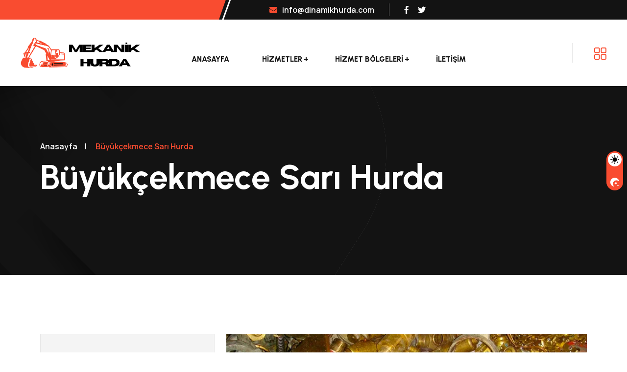

--- FILE ---
content_type: text/html; charset=UTF-8
request_url: https://www.mekanikhurda.com/istanbul/buyukcekmece-sari-hurda/
body_size: 8114
content:






<!DOCTYPE html>
<html lang="tr">

<head>
    <base href="https://www.mekanikhurda.com">
    <meta name="msvalidate.01" content="FC953AA2E2660AFA4282ABBFB89AC570" />
    <meta name="yandex-verification" content="9a331941c711f9ee" />

    <!-- Google Tag Manager -->
    <script>
        (function(w,d,s,l,i){w[l]=w[l]||[];w[l].push({'gtm.start':
                new Date().getTime(),event:'gtm.js'});var f=d.getElementsByTagName(s)[0],
            j=d.createElement(s),dl=l!='dataLayer'?'&l='+l:'';j.async=true;j.src=
            'https://www.googletagmanager.com/gtm.js?id='+i+dl;f.parentNode.insertBefore(j,f);
        })(window,document,'script','dataLayer','GTM-T5BVPTT');
    </script>
    <!-- End Google Tag Manager -->

    <!-- Start Meta -->
    <meta charset="UTF-8">
    <meta http-equiv="X-UA-Compatible" content="IE=edge">
    <meta name="description" content="Büyükçekmece Sarı Hurda; Sarı hurda geri dönüşümüne katkıda bulunmak için en iyi fiyatları bizimle bulabilirsiniz. Sarı hurda alım-satım işlemleri için hemen bize ulaşın.

">
    <meta name="author" content="vmbilisim">
    <meta name="viewport" content="width=device-width, initial-scale=1">
    <!-- Title of Site -->
    <title> Büyükçekmece Sarı Hurda Adresinizden Alıyoruz - Mekanik Hurda </title>

    <!--    bedirhan başla-->
    <meta name="geo.region" content="TR-34"/>
    <meta name="geo.position" content="41.034133;28.590003"/>
    <meta name="geo.placename" content="BÜYÜKÇEKMECE, İSTANBUL, Türkiye"/>
    <meta name="ICBM" content="41.034133;28.590003"/>

    <link rel="canonical" href="https://www.mekanikhurda.com/istanbul/buyukcekmece-sari-hurda/"/>
    <meta name="twitter:card" content="Büyükçekmece Sarı Hurda Adresinizden Alıyoruz - Mekanik Hurda"/>
    <meta name="twitter:title" content="Büyükçekmece Sarı Hurda Adresinizden Alıyoruz - Mekanik Hurda"/>
    <meta name="twitter:description" content="Büyükçekmece Sarı Hurda; Sarı hurda geri dönüşümüne katkıda bulunmak için en iyi fiyatları bizimle bulabilirsiniz. Sarı hurda alım-satım işlemleri için hemen bize ulaşın.

"/>
    <meta name="twitter:url" content="http://www.mekanikhurda.com/istanbul/buyukcekmece-sari-hurda/"/>
    <meta name="twitter:image" content="http://www.mekanikhurda.com/logo.webp"/>
    <meta property="og:title" content="Büyükçekmece Sarı Hurda Adresinizden Alıyoruz - Mekanik Hurda">
    <meta property="og:description" content="Büyükçekmece Sarı Hurda; Sarı hurda geri dönüşümüne katkıda bulunmak için en iyi fiyatları bizimle bulabilirsiniz. Sarı hurda alım-satım işlemleri için hemen bize ulaşın.

">
    <meta property="og:url" content="http://www.mekanikhurda.com/istanbul/buyukcekmece-sari-hurda/">
    <meta property="og:image" content="http://www.mekanikhurda.com/logo.webp"/>
    <meta property="og:type" content="article">
    <meta property="og:site_name" content="Büyükçekmece Sarı Hurda Adresinizden Alıyoruz - Mekanik Hurda">
    <!--    bedirhan bitiş-->

    <!-- Favicons -->
    <link rel="icon" type="image/png" href="img/title-logo.png">
    <!-- Bootstrap CSS -->
    <link rel="stylesheet" href="assets/css/bootstrap.min.css">
    <!-- Font Awesome CSS -->
    <link rel="stylesheet" href="assets/css/all.css">
    <!-- Animate CSS -->
    <link rel="stylesheet" href="assets/css/animate.css">
    <!-- Swiper Bundle CSS -->
    <link rel="stylesheet" href="assets/css/swiper-bundle.min.css">
    <!-- Magnific Popup CSS -->
    <link rel="stylesheet" href="assets/css/magnific-popup.css">
    <!-- Mean Menu CSS -->
    <link rel="stylesheet" href="assets/css/meanmenu.min.css">
    <!-- Custom CSS -->
    <link rel="stylesheet" href="assets/sass/style.css">
</head>

<body>
<!-- Preloader Start -->

<!-- Preloader End -->
<!-- Dark Light Start -->
<div class="switch__tab" style="padding-right:50px;">
    <span class="switch__tab-btn active light-mode-title"></span>
    <span class="mode__switch" onclick="darkLight()"><span></span></span>
    <span class="switch__tab-btn dark-mode-title"></span>
</div>
<!-- Dark Light End -->
<!-- Top Bar Start -->
<div class="top__bar">
    <div class="container custom__container">
        <div class="row">
            <div class="col-xl-5 col-md-6">
                <div class="top__bar-left">
                </div>
            </div>
            <div class="col-xl-7 col-md-6">
                <div class="top__bar-right">
                    <a href="mailto:info@dinamikhurda.com"><i class="fas fa-envelope"></i>info@dinamikhurda.com</a>
                    <div class="top__bar-right-social">
                        <ul>
                            <li><a href="#"><i class="fab fa-facebook-f"></i></a></li>
                            <li><a href="#"><i class="fab fa-twitter"></i></a></li>
                        </ul>
                    </div>
                </div>
            </div>
        </div>
    </div>
</div>
<!-- Top Bar End -->
<!-- Header Area Start -->
<div class="header__area header__sticky">
    <div class="container custom__container">
        <div class="header__area-menubar">
            <div class="header__area-menubar-left">
                <div class="header__area-menubar-left-logo">
                    <a href="/"><img class="dark-n" src="img/logo.png" alt=""><img class="light-n"
                                                                                   src="img/footer-logo.png" alt=""></a>
                </div>
            </div>
            <div class="header__area-menubar-center">
                <div class="header__area-menubar-center-menu menu-responsive">
                    <ul id="mobilemenu">
                        <li class="menu-item-haasdass-children"><a href="/">Anasayfa</a>
                        </li>
                        <li class="menu-item-has-children"><a href="#">Hizmetler</a>
                            <ul class="sub-menu">
                                <li><a href="demir-hurda/">Demir hurda</a></li>
                                <li><a href="aluminyum-hurda/">Alüminyum Hurda</a>
                                </li>
                                <li><a href="bakir-hurda/">Bakır Hurda</a></li>
                                <li><a href="zamak-hurda/">Zamak Hurda</a></li>
                                <li><a href="plastik-hurda/">Plastik Hurda</a></li>
                                <li><a href="kursun-hurda/">Kurşun Hurda</a></li>
                                <li><a href="krom-hurda/">Krom Hurda</a></li>
                                <li><a href="elektronik-hurda/">Elektronik Hurda</a>
                                </li>
                                <li><a href="kablo-hurda/">Kablo Hurda</a></li>
                                <li><a href="kagit-hurda/">Kağıt Hurda</a></li>
                                <li><a href="sari-hurda/">Sarı Hurda</a></li>
                                <li><a href="paslanmaz-hurda/">Paslanmaz Hurda</a>
                                </li>
                                <li><a href="guncel-hurda-fiyatlari/">Güncel Hurda Fiyatları</a></li>
                            </ul>
                        </li>
                        <li class="menu-item-has-children"><a href="#">Hizmet Bölgeleri</a>
                            <ul class="sub-menu">
                                <li><a href="istanbul/istanbul-hurda/">İstanbul Hurda</a></li>
                                <li><a href="tekirdag/tekirdag-hurda/">Tekirdağ Hurda</a></li>
                                <li><a href="kirklareli/kirklareli-hurda/">Kırklareli Hurda</a></li>
                                <li><a href="edirne/edirne-hurda/">Edirne Hurda</a></li>
                            </ul>
                        </li>
                        <li class="menu-item-haasdass-children"><a href="iletisim/">İletişim</a></li>
                        <li class="menu-item-haasdass-children"><a href="tel:"></a></li>

                    </ul>
                </div>
            </div>
            <div class="header__area-menubar-right">
                <div class="header__area-menubar-right-box">
                    <div class="header__area-menubar-right-box-search">
                        <div class="header__area-menubar-right-box-search-box">
                            <form>
                                <input type="search" placeholder="Search Here.....">
                                <button type="submit"><i class="fal fa-search"></i>
                                </button>
                            </form>
                            <span class="header__area-menubar-right-box-search-box-icon"><i
                                        class="fal fa-times"></i></span>
                        </div>
                    </div>
                    <div class="header__area-menubar-right-sidebar">
                        <div class="header__area-menubar-right-sidebar-popup-icon"><img
                                    src="assets/img/icon/menu.png" alt=""></div>
                    </div>
                    <div class="header__area-menubar-right-box-btn">
                        <a class="btn-one" href="tel:">Tıkla Ara
                            <i class="far fa-chevron-double-right"></i>
                        </a>
                    </div>
                    <!-- sidebar Menu Start -->
                    <div class="header__area-menubar-right-sidebar-popup">
                        <div class="sidebar-close-btn"><i class="fal fa-times"></i></div>
                        <div class="header__area-menubar-right-sidebar-popup-logo">
                            <a href="/"> <img src="img/footer-logo.png" alt=""> </a>
                        </div>
                        <p>Kapılarınıza Kadar Gelerek Her Türlü Hurdayı Değerinde Satın Alıyoruz. Fırsatlarımızdan Yararlanmak Için Hemen Bizi Arayın.</p>
                        <div class="header__area-menubar-right-box-sidebar-popup-contact">
                            <h4 class="mb-30">İletişim Bilgileri</h4>
                            <div class="header__area-menubar-right-box-sidebar-popup-contact-item">
                                <div class="header__area-menubar-right-box-sidebar-popup-contact-item-icon">
                                    <i class="fal fa-phone-alt icon-animation"></i>
                                </div>
                                <div class="header__area-menubar-right-box-sidebar-popup-contact-item-content">
                                    <span>Hemen ara</span>
                                    <h6><a href="tel:"></a></h6>
                                </div>
                            </div>
                            <div class="header__area-menubar-right-box-sidebar-popup-contact-item">
                                <div class="header__area-menubar-right-box-sidebar-popup-contact-item-icon">
                                    <svg style="color: #00e676;" xmlns="http://www.w3.org/2000/svg" fill="currentColor"
                                         class="bi bi-whatsapp" viewBox="0 0 16 16">
                                        <path
                                                d="M13.601 2.326A7.854 7.854 0 0 0 7.994 0C3.627 0 .068 3.558.064 7.926c0
                                                1.399.366 2.76 1.057 3.965L0 16l4.204-1.102a7.933 7.933 0 0 0 3.79.965h.004c4.368
                                                 0 7.926-3.558 7.93-7.93A7.898 7.898 0 0 0 13.6 2.326zM7.994 14.521a6.573 6.573
                                                  0 0 1-3.356-.92l-.24-.144-2.494.654.666-2.433-.156-.251a6.56 6.56 0 0 1-1.007-
                                                  3.505c0-3.626 2.957-6.584 6.591-6.584a6.56 6.56 0 0 1 4.66 1.931 6.557 6.557 0
                                                   0 1 1.928 4.66c-.004 3.639-2.961 6.592-6.592 6.592zm3.615-4.934c-.197-.099-1.
                                                   17-.578-1.353-.646-.182-.065-.315-.099-.445.099-.133.197-.513.646-.627.775-.11
                                                   4.133-.232.148-.43.05-.197-.1-.836-.308-1.592-.985-.59-.525-.985-1.175-1.103-1
                                                   .372-.114-.198-.011-.304.088-.403.087-.088.197-.232.296-.346.1-.114.133-.198.1
                                                   98-.33.065-.134.034-.248-.015-.347-.05-.099-.445-1.076-.612-1.47-.16-.389-.323-
                                                   .335-.445-.34-.114-.007-.247-.007-.38-.007a.729.729 0 0 0-.529.247c-.182.198-.6
                                                   91.677-.691 1.654 0 .977.71 1.916.81 2.049.098.133 1.394 2.132 3.383 2.992.47.2
                                                   05.84.326 1.129.418.475.152.904.129 1.246.08.38-.058 1.171-.48 1.338-.943.164-.
                                                   464.164-.86.114-.943-.049-.084-.182-.133-.38-.232z"/>
                                    </svg>
                                </div>
                                <div class="header__area-menubar-right-box-sidebar-popup-contact-item-content">
                                    <span>WhatsApp hattı</span>
                                    <h6><a href="https://wa.me/"></a></h6>
                                </div>
                            </div>
                            <div class="header__area-menubar-right-box-sidebar-popup-contact-item">
                                <div class="header__area-menubar-right-box-sidebar-popup-contact-item-icon">
                                    <i class="fal fa-envelope"></i>
                                </div>
                                <div class="header__area-menubar-right-box-sidebar-popup-contact-item-content">
                                    <span>E-Posta</span>
                                    <h6><a href="mailto:info@dinamikhurda.com">E-posta: info@dinamikhurda.com</a></h6>
                                </div>
                            </div>
                        </div>
                        <div class="header__area-menubar-right-box-sidebar-popup-social">
                            <ul>
                                <li><a href="#"><i class="fab fa-facebook-f"></i></a></li>
                                <li><a href="#"><i class="fab fa-twitter"></i></a></li>
                            </ul>
                        </div>
                    </div>
                    <div class="sidebar-overlay"></div>
                    <!-- sidebar Menu Start -->
                </div>
                <div class="responsive-menu"></div>
            </div>
        </div>
    </div>
</div>
<!-- Header Area End -->

<style>
    #telme {
        display: none;
    }

    @media (max-width: 767px) {
        #telme {
            display: block;
            position: fixed;
            bottom: 4%;
            left: 8%;
            z-index: 99;
            font-size: 18px;
            border: 2px;
            outline: #0fab10;
            color: #00e676;
            cursor: pointer;
            border-radius: 4px;
        }

    }

</style>

<a onclick="topFunction()" target="_blank" style="font-size:40px;" id="telme" href="tel:+905451265925">
    <!--                <img src="img/telme.webp" onerror="this.onerror=null src='img/telme.png'" alt="karot, karotçu" style="width:50px;"/>-->
    <div class="cta__two-info-item-icon">
        <i class="fal fa-phone-alt icon-animation"></i>
    </div>
</a>

<script>
    //Get the button
    var telbutton = document.getElementById("telme");

    window.onscroll = function () {
        scrollFunction()
    };


</script>
<!-- Page Banner Area Start -->
<div class="page__banner" style="background-color: #131313;">
    <div class="container">
        <div class="row">
            <div class="col-xl-12">
                <div class="page__banner-content">
                    <ul>
                        <li><a href="/">Anasayfa</a><span>|</span></li>
                        <li>
                            Büyükçekmece Sarı Hurda                        </li>
                    </ul>
                    <h1>
                        Büyükçekmece Sarı Hurda                    </h1>
                </div>
            </div>
        </div>
    </div>
</div>
<!-- Page Banner Area End -->
<!-- Services Details Start -->
<div class="services__details section-padding">
    <div class="container">
        <div class="row">
            <div class="col-xl-4 col-lg-4 order-last order-lg-first">
                <div class="all__sidebar">
                    <div class="all__sidebar-item">
                        <h4>Hizmetlerimiz</h4>
                        <div class="all__sidebar-item-solution">
                            <ul>
                                
                                    <li>
                                        <a class=""
                                           href="istanbul/buyukcekmece-hurda/"><i
                                                    class="far fa-chevron-double-right"></i>Büyükçekmece Hurda</a></li>

                                
                                    <li>
                                        <a class=""
                                           href="istanbul/buyukcekmece-demir-hurda/"><i
                                                    class="far fa-chevron-double-right"></i>Büyükçekmece Demir hurda</a></li>

                                
                                    <li>
                                        <a class=""
                                           href="istanbul/buyukcekmece-aluminyum-hurda/"><i
                                                    class="far fa-chevron-double-right"></i>Büyükçekmece Alüminyum Hurda</a></li>

                                
                                    <li>
                                        <a class=""
                                           href="istanbul/buyukcekmece-bakir-hurda/"><i
                                                    class="far fa-chevron-double-right"></i>Büyükçekmece Bakır Hurda</a></li>

                                
                                    <li>
                                        <a class=""
                                           href="istanbul/buyukcekmece-zamak-hurda/"><i
                                                    class="far fa-chevron-double-right"></i>Büyükçekmece Zamak Hurda</a></li>

                                
                                    <li>
                                        <a class=""
                                           href="istanbul/buyukcekmece-plastik-hurda/"><i
                                                    class="far fa-chevron-double-right"></i>Büyükçekmece Plastik Hurda</a></li>

                                
                                    <li>
                                        <a class=""
                                           href="istanbul/buyukcekmece-kursun-hurda/"><i
                                                    class="far fa-chevron-double-right"></i>Büyükçekmece Kurşun Hurda</a></li>

                                
                                    <li>
                                        <a class=""
                                           href="istanbul/buyukcekmece-krom-hurda/"><i
                                                    class="far fa-chevron-double-right"></i>Büyükçekmece Krom Hurda</a></li>

                                
                                    <li>
                                        <a class=""
                                           href="istanbul/buyukcekmece-elektronik-hurda/"><i
                                                    class="far fa-chevron-double-right"></i>Büyükçekmece Elektronik Hurda</a></li>

                                
                                    <li>
                                        <a class=""
                                           href="istanbul/buyukcekmece-kablo-hurda/"><i
                                                    class="far fa-chevron-double-right"></i>Büyükçekmece Kablo Hurda</a></li>

                                
                                    <li>
                                        <a class=""
                                           href="istanbul/buyukcekmece-kagit-hurda/"><i
                                                    class="far fa-chevron-double-right"></i>Büyükçekmece Kağıt Hurda</a></li>

                                
                                    <li>
                                        <a class="active"
                                           href="istanbul/buyukcekmece-sari-hurda/"><i
                                                    class="far fa-chevron-double-right"></i>Büyükçekmece Sarı Hurda</a></li>

                                
                                    <li>
                                        <a class=""
                                           href="istanbul/buyukcekmece-paslanmaz-hurda/"><i
                                                    class="far fa-chevron-double-right"></i>Büyükçekmece Paslanmaz Hurda</a></li>

                                
                                    <li>
                                        <a class=""
                                           href="istanbul/buyukcekmece-guncel-hurda-fiyatlari/"><i
                                                    class="far fa-chevron-double-right"></i>Büyükçekmece Güncel Hurda Fiyatları</a></li>

                                
                            </ul>
                        </div>
                    </div>
                    <div class="all__sidebar-help">
                        <div class="all__sidebar-help-image">
                            <img class="img__full" alt="" src="turuncu2.jpg" style="border-radius: 10px;">
                            <div class="all__sidebar-help-image-content">
                                <img src="assets/img/favicon-1.png" alt="">
                                <h4>Fırsatlarımızdan Yararlanmak İçin Hemen Tıkla!</h4>
                                <a class="btn-one" href="iletisim/">İletişim<i
                                            class="far fa-chevron-double-right"></i></a>
                            </div>
                        </div>
                    </div>

                </div>
            </div>
            <div class="col-xl-8 col-lg-8 lg-mb-60">
                <div class="services__details-left">
                    <div class="services__details-left-image dark__image">
                        <img src='/img/ilce-fotolar/sari-hurda.webp'
                             alt="Büyükçekmece Sarı Hurda">
                    </div>
                    <div class="services__details-left-content">
                        <br><br>
                        <p><strong>Büyükçekmece Sarı Hurda</strong>; geri dönüşüm sektörü için oldukça
                            önemli bir malzemedir. Çünkü <strong>sarı hurda</strong>, özellikle elektrik ve elektronik
                            ekipmanlarda
                            kullanılan ve içerisindeki değerli metaller nedeniyle oldukça değerlidir. Eğer siz de
                            evinizde, iş yerinizde veya fabrikanızda kullanmadığınız elektrikli cihazlar, elektronik
                            atıklar veya benzeri sarı hurda malzemeler bulunuyorsa, bu <strong>hurdalarınızı
                                adresinizden
                                alıyoruz</strong>.
                            <br>


                        <h2>Sarı Hurda Alımı</h3>
                            <br>

                            Geri dönüşüm sektöründe <strong>sarı hurda</strong>, önemli bir kaynak olarak kabul edilir.
                            <strong>Sarı hurda</strong>
                            içerisindeki değerli metallerin geri kazanımı, doğal kaynakların korunmasına ve çevre
                            kirliliğinin önlenmesine yardımcı olur. Bu nedenle, <strong>sarı hurda</strong> alımı geri
                            dönüşüm sektörü
                            için oldukça önemlidir.
                            <br><br>


                            <h3> Hurdalarınızı Adresinizden Alıyoruz</h3>
                            <br>

                            <strong>Sarı hurda</strong> malzemelerinizi, adresinizden alarak geri dönüşüm tesisimize
                            getiriyoruz. Böylece
                            hem sizin için zaman kazandırıyoruz hem de geri dönüşüme kazandırılabilecek malzemelerin
                            değerini artırıyoruz. Aldığımız <strong>sarı hurda</strong> malzemeler, öncelikle özenle
                            ayrıştırılır ve geri
                            dönüşüm için uygun hale getirilir. Geri dönüşüm tesisimizde modern teknolojiler kullanarak,
                            <strong>sarı hurda</strong> malzemelerin geri kazanımını sağlıyoruz.
                            <br><br>


                            <h3>Hangi Çeşit Hurdaları Satın Alıyoruz</h3>
                            <br>

                            <strong>Satın aldığımız hurda çeşitleri aşağıda sıralanmıştır;</strong>
                            <br><br>

                            <div class="services__details-left-content-list bold">
                                <div class="row">
                                    <div class="col-sm-6 sm-mb-15">
                                        <span><i class="far fa-check"></i>Demir Hurdası</span>
                                        <span><i class="far fa-check"></i>Bakır Hurdası</span>
                                        <span><i class="far fa-check"></i>Alüminyum Hurdası</span>
                                        <span><i class="far fa-check"></i>Çelik Hurdası</span>
                                    </div>
                                    <div class="col-sm-6">
                                        <span><i class="far fa-check"></i>Plastik Hurdası</span>
                                        <span><i class="far fa-check"></i>Kağıt Hurdası</span>
                                        <span><i class="far fa-check"></i>Elektronik Hurdası</span>
                                        <span><i class="far fa-check"></i>Kablo Hurdası</span>
                                    </div>
                                </div>
                            </div>
                            <br>


                            <h3>Çevreye Duyarlı Yaklaşım</h3>
                            <br>

                            Biz, hurda alımı ve geri dönüşüm işlemlerinde çevreye duyarlı yaklaşım sergiliyoruz.
                            <strong>Sarı
                                hurda</strong> alımı işlemlerimizde de çevre konusunda son derece hassas davranıyoruz.
                            Hurda
                            malzemelerin geri kazanımı sırasında oluşabilecek atık ve çevre kirliliği en aza
                            indirilmektedir.
                            <br><br>

                            Ayrıca, geri dönüştürülebilir malzemelerin doğru bir şekilde ayrıştırılması ve geri
                            kazanımı, doğal kaynakların korunmasına katkı sağlamaktadır. Bu nedenle, hurda alımı ve geri
                            dönüşüm işlemlerinin doğru bir şekilde yapılması çevre açısından son derece önemlidir.
                            <br><br>


                            <h3>Hurdalarınızı Adresinizden Alıyoruz</h3>
                            <br>

                            <strong>Sarı hurda</strong> malzemelerinizi, adresinizden alarak geri dönüşüm tesisimize
                            getiriyoruz. Böylece
                            hem sizin için zaman kazandırıyoruz hem de geri dönüşüme kazandırılabilecek malzemelerin
                            değerini artırıyoruz. Aldığımız <strong>sarı hurda</strong> malzemeler, öncelikle özenle
                            ayrıştırılır ve geri
                            dönüşüm için uygun hale getirilir. Geri dönüşüm tesisimizde modern teknolojiler kullanarak,
                            <strong>sarı hurda</strong> malzemelerin geri kazanımını sağlıyoruz.
                            <br><br>


                            <h3>Hurdalarınızın Değeri</h3>
                            <br>

                            <strong>Sarı hurda</strong> malzemeler, içerisindeki değerli metaller nedeniyle oldukça
                            değerlidir. Bu
                            nedenle, hurdalarınızın değerini doğru bir şekilde belirleyerek size en iyi fiyatı
                            sunuyoruz. Hurdalarınızın miktarı ne olursa olsun, bizimle iletişime geçerek hurdalarınızın
                            değerini öğrenebilirsiniz.
                            <br><br>

                            Sonuç olarak, <strong>sarı hurda</strong> alımı işlemlerimizde çevreye duyarlı bir yaklaşım
                            sergiliyoruz.
                            Hurdalarınızı adresinizden alarak geri dönüşüm tesisimize getiriyoruz ve doğru bir şekilde
                            ayrıştırarak geri kazanımını sağlıyoruz. Hurdalarınızın değerini en iyi şekilde belirleyerek
                            size <strong>en uygun fiyat</strong>ı sunuyoruz. Bizimle iletişime geçerek hurdalarınızın
                            geri dönüşüme
                            kazandırılmasına katkı sağlayabilirsiniz.
                            <br><br>

                            </p>
                            <table style="width: 100%">
                                <tbody>
                                <tr>
                                    <td><strong> Uzman Karotçu Ekipleri </strong></td>
                                    <td><strong>✅ Ücretsiz Keşif </strong></td>
                                </tr>
                                <tr>
                                    <td><strong>Güleryüzlü Hizmet </strong></td>
                                    <td><strong>✅Tüm Türkiye'ye hizmet </strong></td>
                                </tr>
                                <tr>
                                    <td><strong>Son Teknoloji Makineler </strong></td>
                                    <td><strong>✅ Pratik ve Hızlı Hizmet Garantisi </strong></td>
                                </tr>
                                <tr>
                                    <td><strong>Ekonomik Hizmetler </strong></td>
                                    <td><strong>✅ İşinde Ehil Karotçu Ekip </strong></td>
                                </tr>
                                <tr>
                                    <td><strong>20+ Yıldan Fazla Deneyim </strong></td>
                                    <td><strong>✅ İsteklerinize Uygun Hizmetler </strong></td>
                                </tr>
                                </tbody>
                            </table>
                            <br><br>

                            <h3>Sık Sorulan Sorular</h3>
                            <div class="faq-collapse mt-35">
                                <div class="faq-collapse-item">
                                    <div class="faq-collapse-item-card">
                                        <div class="faq-collapse-item-card-header">
                                            <h6><span class="far fa-question-circle"></span>Fiyatlandırma neye göre
                                                belirleniyor?</h6>
                                            <i class="far fa-minus"></i>
                                        </div>
                                        <div class="faq-collapse-item-card-header-content active">
                                            <p> Fiyatlarımız her zaman piyasadaki hurda fiyatlandırmasının en makul olan
                                                rakamına
                                                göre belirleniyor. Hurdalarınızı mümkün olduğu kadar en yüksek
                                                fiyatlarla
                                                satın alıyoruz.</p>
                                        </div>
                                    </div>
                                </div>
                                <div class="faq-collapse-item">
                                    <div class="faq-collapse-item-card">
                                        <div class="faq-collapse-item-card-header">
                                            <h6><span class="far fa-question-circle"></span>Kaç saat içinde
                                                geliyorsunuz?
                                            </h6>
                                            <i class="far fa-plus"></i>
                                        </div>
                                        <div class="faq-collapse-item-card-header-content display-none">
                                            <p>Bizi aradığınız gün içerisinde hızlı bir şekilde gelmeye özen
                                                gösteriyoruz.
                                                Saatler iş yoğunluğuna göre değişebiliyor.</p>
                                        </div>
                                    </div>
                                </div>
                                <div class="faq-collapse-item">
                                    <div class="faq-collapse-item-card">
                                        <div class="faq-collapse-item-card-header">
                                            <h6><span class="far fa-question-circle"></span>Ekipleriniz profesyonelmi?
                                            </h6>
                                            <i class="far fa-plus"></i>
                                        </div>
                                        <div class="faq-collapse-item-card-header-content display-none">
                                            <p>Ekiplerimiz profesyonel ve işinde uzman kişilerden oluşur. Sizlere en
                                                kaliteli
                                                hizmeti vermek için ekiplerimizi uzman kadrolardan seçiyoruz.</p>
                                        </div>
                                    </div>
                                </div>
                            </div>
                    </div>
                </div>
            </div>
        </div>
    </div>
</div>
<!-- Services Details End -->
<div class="about__solution" style="background-color: #4f463f;">
    <div class="container">
        <div class="row align-items-center">
            <div class="col-xl-8">
                <div class="about__solution-left xl-t-center">
                    <h2>Kaliteli bir hizmetmi almak istiyorsunuz? hemen bizi arayın!</h2>
                </div>
            </div>
            <div class="col-xl-4">
                <div class="about__solution-right t-right xl-t-center">
                    <a class="btn-one" href="iletisim/">İletişim<i
                            class="far fa-chevron-double-right"></i></a>
                    <img class="about__solution-right-shape left-right-animate"
                         src="assets/img/shape/about-solution.png" alt="">
                </div>
            </div>
        </div>
    </div>
</div><br><br>
<section class="intro">
    <div class="gradient-custom-2 h-100">
        <div class="mask d-flex align-items-center h-100">
            <div class="container">
                <div class="row justify-content-center">
                    <div class="col-12">
                        <div class="table-responsive">
                            <table class="table table-dark table-bordered mb-0">
                                <thead>
                                <tr>
                                    <th scope="col" style="background-color: #202429;">İşlem</th>
                                    <th scope="col" style="background-color: #202429;">Fiyat</th>
                                </tr>
                                </thead>
                                <tbody>
                                <tr>
                                    <th scope="row">Demir Hurda</th>
                                    <td>System Architect</td>

                                </tr>
                                <tr>
                                    <th scope="row">Bakır Hurda</th>
                                    <td>Software Engineer</td>

                                </tr>
                                <tr>
                                    <th scope="row">Aluminyum Hurda</th>
                                    <td>Software Engineer</td>

                                </tr>
                                <tr>
                                    <th scope="row">Plastik Hurda</th>
                                    <td>Software Engineer</td>
                                <tr>
                                    <th scope="row">Kağıt Hurda</th>
                                    <td>Software Engineer</td>

                                </tr>
                                <tr>
                                    <th scope="row">Elektronik Hurda</th>
                                    <td>Software Engineer</td>

                                </tr>

                                </tr>
                                </tbody>
                            </table>
                        </div>
                    </div>
                </div>
            </div>
        </div>
    </div>
</section>
<br>

<br><br>
<div class="cta__two" style="background-color: #a98358;">
    <img class="cta__two-shape left-right-animate2" src="assets/img/shape/getInTouch.png" alt="">
    <div class="container">
        <div class="row align-items-center">
            <div class="col-xl-6 col-lg-5 lg-mb-30">
                <div class="cta__two-title">
                    <span class="subtitle-one">Teklif Al</span>
                    <h2>Hemen İletişime Geç</h2>
                </div>
            </div>
            <div class="col-xl-6 col-lg-7">
                <div class="cta__two-info">
                    <div class="mb-2">
                        <a href="tel://+905451265925">
                            <div class="cta__two-info-item">
                                <div class="cta__two-info-item-icon">
                                    <i class="fal fa-phone-alt icon-animation"></i>
                                </div>
                                <div>
                                    <span>7/24 Hizmet</span>
                                    <h4>Tıkla ara</h4>
                                </div>
                            </div>
                        </a>
                    </div>
                    <div class="cta__two-info-item mb-2">
                        <a href="https://wa.me/+905451265925?text=Teklif%20Almak%20istiyorum">
                            <div>
                                <i class="icon-animation">
                                    <div class="cta__two-info-item-icon">
                                        <svg xmlns="http://www.w3.org/2000/svg" style="width: 40px;color: #00e676;"
                                             fill="currentColor" class="bi bi-whatsapp" viewBox="0 0 16 16">
                                            <path d="M13.601 2.326A7.854 7.854 0 0 0 7.994 0C3.627 0 .068 3.558.064 7.926c0 1.399.366 2.76 1.057 3.965L0 16l4.204-1.102a7.933 7.933 0 0 0 3.79.965h.004c4.368 0 7.926-3.558 7.93-7.93A7.898 7.898 0 0 0 13.6 2.326zM7.994 14.521a6.573 6.573 0 0 1-3.356-.92l-.24-.144-2.494.654.666-2.433-.156-.251a6.56 6.56 0 0 1-1.007-3.505c0-3.626 2.957-6.584 6.591-6.584a6.56 6.56 0 0 1 4.66 1.931 6.557 6.557 0 0 1 1.928 4.66c-.004 3.639-2.961 6.592-6.592 6.592zm3.615-4.934c-.197-.099-1.17-.578-1.353-.646-.182-.065-.315-.099-.445.099-.133.197-.513.646-.627.775-.114.133-.232.148-.43.05-.197-.1-.836-.308-1.592-.985-.59-.525-.985-1.175-1.103-1.372-.114-.198-.011-.304.088-.403.087-.088.197-.232.296-.346.1-.114.133-.198.198-.33.065-.134.034-.248-.015-.347-.05-.099-.445-1.076-.612-1.47-.16-.389-.323-.335-.445-.34-.114-.007-.247-.007-.38-.007a.729.729 0 0 0-.529.247c-.182.198-.691.677-.691 1.654 0 .977.71 1.916.81 2.049.098.133 1.394 2.132 3.383 2.992.47.205.84.326 1.129.418.475.152.904.129 1.246.08.38-.058 1.171-.48 1.338-.943.164-.464.164-.86.114-.943-.049-.084-.182-.133-.38-.232z"/>
                                        </svg>
                                    </div>
                                </i>
                                <div>
                                    <span>WhatsApp</span>
                                    <h4 class="mt-3"> Teklif Al</h4>
                                </div>
                            </div>
                        </a>
                    </div>
                </div>
            </div>

        </div>
    </div>
</div>
<!-- Footer One Area Start -->
<div class="footer__one">
	<img class="footer__one-shape" src="assets/img/shape/footer-bg.png" alt="">
	<div class="container">
		<div class="row">
			<div class="col-xl-3 col-md-6 col-sm-7 xl-mb-30">
				<div class="footer__one-widget">
					<div class="footer__one-widget-about">
						<a href="#"><img src="img/footer-logo.png" alt=""></a>
						<p>Kapılarınıza kadar gelerek her türlü hurdayı değerinde satın alıyoruz.
                        Fırsatlarımızdan yararlanmak için hemen bizi arayın.</p>
						<div class="footer__one-widget-about-social">
							<ul>
								<li><a href="#"><i class="fab fa-facebook-f"></i></a></li>
								<li><a href="#"><i class="fab fa-twitter"></i></a></li>
							</ul>
						</div>
					</div>
				</div>
			</div>
			<div class="col-xl-3 col-md-6 col-sm-5 sm-mb-30">
				<div class="footer__one-widget border-one">
					<h4>Hızlı linkler</h4>
					<div class="footer__one-widget-solution">
						<ul>
							<li><a href="/" title="anasayfa"><i class="far fa-chevron-double-right"></i>Anasayfa</a></li>
							<li><a href="demir-hurda/" title="karot"><i
										class="far fa-chevron-double-right"></i>Hizmetlerimiz</a></li>
							<li><a href="iletisim/"><i class="far fa-chevron-double-right"></i>İletişim</a></li>
						</ul>
					</div>
				</div>
			</div>
			<div class="col-xl-3 col-md-6 col-sm-6 sm-mb-30">
				<div class="footer__one-widget border-one">
					<h4>İletişim</h4>
					<div class="footer__one-widget-location">
						<div class="footer__one-widget-location-item">
							<div class="footer__one-widget-location-item-icon">
								<svg xmlns="http://www.w3.org/2000/svg" style="width: 37px;color: #00e676;" fill="currentColor"
									class="bi bi-whatsapp" viewBox="0 0 16 16">
									<path
										d="M13.601 2.326A7.854 7.854 0 0 0 7.994 0C3.627 0 .068 3.558.064 7.926c0 1.399.366 2.76 1.057 3.965L0 16l4.204-1.102a7.933 7.933 0 0 0 3.79.965h.004c4.368 0 7.926-3.558 7.93-7.93A7.898 7.898 0 0 0 13.6 2.326zM7.994 14.521a6.573 6.573 0 0 1-3.356-.92l-.24-.144-2.494.654.666-2.433-.156-.251a6.56 6.56 0 0 1-1.007-3.505c0-3.626 2.957-6.584 6.591-6.584a6.56 6.56 0 0 1 4.66 1.931 6.557 6.557 0 0 1 1.928 4.66c-.004 3.639-2.961 6.592-6.592 6.592zm3.615-4.934c-.197-.099-1.17-.578-1.353-.646-.182-.065-.315-.099-.445.099-.133.197-.513.646-.627.775-.114.133-.232.148-.43.05-.197-.1-.836-.308-1.592-.985-.59-.525-.985-1.175-1.103-1.372-.114-.198-.011-.304.088-.403.087-.088.197-.232.296-.346.1-.114.133-.198.198-.33.065-.134.034-.248-.015-.347-.05-.099-.445-1.076-.612-1.47-.16-.389-.323-.335-.445-.34-.114-.007-.247-.007-.38-.007a.729.729 0 0 0-.529.247c-.182.198-.691.677-.691 1.654 0 .977.71 1.916.81 2.049.098.133 1.394 2.132 3.383 2.992.47.205.84.326 1.129.418.475.152.904.129 1.246.08.38-.058 1.171-.48 1.338-.943.164-.464.164-.86.114-.943-.049-.084-.182-.133-.38-.232z" />
								</svg>
							</div>
							<div class="footer__one-widget-location-item-info">
								<a href="https://wa.me/+905451265925?text=Teklif%20Almak%20istiyorum">Teklif al</a>
							</div>
						</div>
						<br>
						<div class="footer__one-widget-location-item">
							<div class="footer__one-widget-location-item-icon">
								<i class="fal fa-phone-alt icon-animation"></i>
							</div>
							<div class="footer__one-widget-location-item-info">
								<a href="tel://+905451265925">Tıkla ara</a>
							</div>
						</div>
						<br>
						<div class="footer__one-widget-location-item">
							<div class="footer__one-widget-location-item-icon">
								<i class="fas fa-envelope"></i>
							</div>
							<div class="footer__one-widget-location-item-info">
								<a href="mailto:info@mekanikhurda.com">mail at</a>
							</div>
						</div>
					</div>
				</div>
			</div>
		</div>
	</div>
	<div class="copyright__one">
		<div class="container">
			<div class="row">
				<div class="col-xl-12">
					<p>© 2026 Tüm Hakları Mahfuzdur. VM BİLİŞİM Tarafından Tasarlandı</a></p>
				</div>
			</div>
		</div>
	</div>
</div>
<!-- Footer One Area End -->
<!-- Scroll Btn Start -->
<div class="scroll-up">
	<svg class="scroll-circle svg-content" width="100%" height="100%" viewBox="-1 -1 102 102">
		<path d="M50,1 a49,49 0 0,1 0,98 a49,49 0 0,1 0,-98" />
	</svg>
</div>
<!-- Scroll Btn End -->
<!-- Main JS -->
<script src="assets/js/jquery-3.6.0.min.js"></script>
<!-- Bootstrap JS -->
<script src="assets/js/bootstrap.min.js"></script>
<!-- Counter Up JS -->
<script src="assets/js/jquery.counterup.min.js"></script>
<!-- Popper JS -->
<script src="assets/js/popper.min.js"></script>
<!-- Progressbar JS -->
<script src="assets/js/progressbar.min.js"></script>
<!-- Magnific Popup JS -->
<script src="assets/js/jquery.magnific-popup.min.js"></script>
<!-- Swiper Bundle JS -->
<script src="assets/js/swiper-bundle.min.js"></script>
<!-- Isotope JS -->
<script src="assets/js/isotope.pkgd.min.js"></script>
<!-- Waypoints JS -->
<script src="assets/js/jquery.waypoints.min.js"></script>
<!-- Mean Menu JS -->
<script src="assets/js/jquery.meanmenu.min.js"></script>
<!-- Custom JS -->
<script src="assets/js/custom.js"></script>
<!-- Google Tag Manager (noscript) -->
<noscript>
    <iframe src="https://www.googletagmanager.com/ns.html?id=GTM-T5BVPTT"
            height="0" width="0" style="display:none;visibility:hidden">
    </iframe>
</noscript>
<!-- End Google Tag Manager (noscript) -->
</body>

</html>






--- FILE ---
content_type: text/css
request_url: https://www.mekanikhurda.com/assets/sass/style.css
body_size: 30172
content:
/*------------------------------------------------------------------------

Template Name:  Conbix - Business Consulting HTML5 Template
Author:  ThemeOri
Author URI: http://themeori.com
Version: 1.0.2
Description: This Template is created for web template

--------------------------------------------------------------------------
TABLE OF CONTENTS
--------------------------------------------------------------------------

* Google Fonts
* Common CSS
* Form CSS
* Hedging  CSS
* Conbix Button And Title Styles CSS
* Conbix Text Style CSS
* Scroll Top CSS
* Preloader CSS
* Animation CSS
* Conbix Color CSS
* Dark CSS
* Dark Light Switch CSS
* Space And Container CSS
* Top Bar CSS
* Top Bar Three CSS
* Menu Bar Sticky CSS
* Menu Bar CSS
* Menu Sidebar CSS
* Header Two CSS
* Header Three CSS
* Menu Responsive CSS
* Banner One CSS
* Banner Two CSS
* Banner Three CSS
* About One CSS
* About Two CSS
* About Three CSS
* About Company CSS
* Company Two CSS
* About Solution CSS
* Company History CSS
* Features CSS
* Consulting CSS
* Work CSS
* Services CSS
* Services Two CSS
* Services Three CSS
* Services Page CSS
* Services Details CSS
* Cta CSS
* Cta Two CSS
* Get In Touch CSS
* Get In Touch Three CSS
* Help CSS
* Pricing CSS
* Pricing Two CSS
* Team CSS
* Team Two CSS
* Team Three CSS
* Team Details CSS
* Testimonial CSS
* Testimonial Two CSS
* Choose Us CSS
* FAQ CSS
* FAQ Two CSS
* Project CSS
* Portfolio One CSS
* Portfolio Two CSS
* Portfolio Three CSS
* Conbix Filter CSS
* Project Filter CSS
* Project Details CSS
* Solution CSS
* Solution Two CSS
* Experience CSS
* Subscribe One CSS
* Subscribe Two CSS
* Blog One CSS
* Blog Two CSS
* Blog Three CSS
* News Details CSS
* News Standard CSS
* Conbix Contact CSS
* Contact Page CSS
* Contact Two CSS
* Contact Three CSS
* Contact Four CSS
* Request Quote CSS
* Footer Top CSS
* Footer One CSS
* Footer Two CSS
* Footer Three CSS
* All Footer CSS
* Copyright One CSS
* Copyright Two CSS
* Copyright Three CSS
* All Side Bar CSS
* Post CSS
* Theme Pagination CSS
* Page Banner CSS
* Error CSS
* Contact CSS

/*==========================================================================
Google Fonts
==========================================================================*/
@import url("https://fonts.googleapis.com/css2?family=Urbanist:wght@400;500;600;700;800&display=swap");
@import url("https://fonts.googleapis.com/css2?family=Manrope:wght@400;500;600&display=swap");
/*==========================================================================
Common CSS
==========================================================================*/
body {
  font-family: var(--body-font);
  color: var(--body-color);
  font-size: 16px;
  line-height: 26px;
  font-weight: 400;
  text-transform: capitalize;
}

img {
  max-width: 100%;
  height: auto;
  transition: 0.4s;
}

a {
  outline: none;
  color: inherit;
  text-decoration: none;
}

a,
button,
i {
  text-decoration: none;
  color: inherit;
}

a:focus,
a:hover {
  text-decoration: none;
  color: inherit;
}

.section-padding {
  padding: 120px 0px;
}

@media (max-width: 575px) {
  .section-padding {
    padding: 85px 0px;
  }
}
.display-none {
  display: none;
}

.display-block {
  display: block;
}

.filter img {
  filter: grayscale(100%);
}

.img__full {
  width: 100%;
}

/*==========================================================================
Form CSS
==========================================================================*/
button,
input[type=button],
input[type=reset],
input[type=submit] {
  border: 1px solid var(--border-color-2);
  border-color: transparent;
  border-radius: 6px;
  background: var(--primary-color-1);
  color: var(--text-white);
  padding: 17px 40px;
}

button:hover,
input[type=button]:hover,
input[type=reset]:hover,
input[type=submit]:hover {
  border-color: transparent;
}

button:active,
button:focus,
input[type=button]:active,
input[type=button]:focus,
input[type=reset]:active,
input[type=reset]:focus,
input[type=submit]:active,
input[type=submit]:focus {
  border-color: transparent;
}

input[type=text],
input[type=email],
input[type=url],
input[type=password],
input[type=search],
input[type=number],
input[type=tel],
input[type=range],
input[type=date],
input[type=month],
input[type=week],
input[type=time],
input[type=datetime],
input[type=datetime-local],
input[type=color],
textarea {
  color: var(--body-color);
  border-radius: 6px;
  width: 100%;
  height: 60px;
  border: 1px solid var(--border-color-2);
  padding: 0 15px;
  background: var(--bg-white);
}

input[type=text]:focus,
input[type=email]:focus,
input[type=url]:focus,
input[type=password]:focus,
input[type=search]:focus,
input[type=number]:focus,
input[type=tel]:focus,
input[type=range]:focus,
input[type=date]:focus,
input[type=month]:focus,
input[type=week]:focus,
input[type=time]:focus,
input[type=datetime]:focus,
input[type=datetime-local]:focus,
input[type=color]:focus,
textarea:focus {
  color: var(--text-heading-color);
  outline: none;
  box-shadow: none;
  border-color: var(--primary-color-1);
}

select {
  border: 1px solid var(--border-color-2);
}

textarea {
  width: 100%;
  height: 150px;
  padding-top: 15px;
}

button,
button:hover,
button:focus {
  box-shadow: none;
  border: none;
  outline: none;
}

/*==========================================================================
Hedging CSS
==========================================================================*/
h1 {
  font-size: 70px;
  line-height: 80px;
  padding: 0;
  margin: 0;
  color: var(--text-heading-color);
  font-family: var(--heading-font);
  font-weight: 700;
}

h2 {
  font-size: 48px;
  line-height: 60px;
  padding: 0;
  margin: 0;
  color: var(--text-heading-color);
  font-family: var(--heading-font);
  font-weight: 700;
}

h3 {
  font-size: 30px;
  line-height: 40px;
  padding: 0;
  margin: 0;
  color: var(--text-heading-color);
  font-family: var(--heading-font);
  font-weight: 700;
}

h4 {
  font-size: 24px;
  line-height: 34px;
  padding: 0;
  margin: 0;
  color: var(--text-heading-color);
  font-family: var(--heading-font);
  font-weight: 700;
}

h5 {
  font-size: 22px;
  line-height: 32px;
  padding: 0;
  margin: 0;
  color: var(--text-heading-color);
  font-family: var(--heading-font);
  font-weight: 700;
}

h6 {
  font-size: 20px;
  line-height: 30px;
  padding: 0;
  margin: 0;
  color: var(--text-heading-color);
  font-family: var(--heading-font);
  font-weight: 700;
}

p {
  font-size: 16px;
  line-height: 30px;
  padding: 0;
  margin: 0;
}

.t-left {
  text-align: left;
}

.t-center {
  text-align: center;
}

.t-right {
  text-align: right;
}

@media (max-width: 1399px) {
  h2 {
    font-size: 45px;
    line-height: 55px;
  }
}
@media (max-width: 767px) {
  h2 {
    font-size: 38px;
    line-height: 50px;
  }
}
@media (max-width: 420px) {
  h2 {
    font-size: 31px;
    line-height: 41px;
  }
  h3 {
    font-size: 28px;
    line-height: 38px;
  }
}
@media (max-width: 359px) {
  h2 {
    font-size: 27px;
    line-height: 37px;
  }
  h3 {
    font-size: 24px;
    line-height: 34px;
  }
  h4 {
    font-size: 21px;
    line-height: 31px;
  }
  h5 {
    font-size: 20px;
    line-height: 30px;
  }
  h6 {
    font-size: 18px;
    line-height: 28px;
  }
}
/*==========================================================================
Conbix Button And Title Styles CSS
==========================================================================*/
.subtitle-one,
.subtitle-two,
.subtitle-three {
  position: relative;
  text-transform: uppercase;
  font-family: var(--heading-font);
  color: var(--primary-color-1);
  font-weight: 700;
  font-size: 16px;
  line-height: 26px;
  padding-left: 55px;
  display: inline-block;
  margin-bottom: 14px;
}
.subtitle-one::before,
.subtitle-two::before,
.subtitle-three::before {
  position: absolute;
  content: "";
  top: 6px;
  left: 0;
  width: 40px;
  height: 2px;
  background: var(--primary-color-1);
}
.subtitle-one::after,
.subtitle-two::after,
.subtitle-three::after {
  position: absolute;
  content: "";
  bottom: 6px;
  left: 0;
  width: 40px;
  height: 2px;
  background: var(--primary-color-1);
}

.subtitle-two {
  color: var(--primary-color-2);
}
.subtitle-two::before {
  background: var(--primary-color-2);
}
.subtitle-two::after {
  background: var(--primary-color-2);
}

.subtitle-three {
  color: var(--primary-color-3);
}
.subtitle-three::before {
  background: var(--primary-color-3);
}
.subtitle-three::after {
  background: var(--primary-color-3);
}

.btn-one,
.btn-two,
.btn-three,
.btn-four,
.btn-five,
.btn-six,
.btn-seven,
.btn-eight,
.btn-nine {
  background: var(--primary-color-1);
  color: var(--text-white);
  display: inline-flex;
  align-items: center;
  font-size: 16px;
  line-height: 26px;
  padding: 17px 43px;
  text-align: center;
  font-weight: 700;
  font-family: var(--heading-font);
  z-index: 3;
  position: relative;
  transition: 0.4s;
  text-transform: uppercase;
  overflow: hidden;
  border-radius: 6px;
}
.btn-one i,
.btn-two i,
.btn-three i,
.btn-four i,
.btn-five i,
.btn-six i,
.btn-seven i,
.btn-eight i,
.btn-nine i {
  position: relative;
  top: 0px;
  margin-left: 15px;
  font-size: 13px;
}
.btn-one::before,
.btn-two::before,
.btn-three::before,
.btn-four::before,
.btn-five::before,
.btn-six::before,
.btn-seven::before,
.btn-eight::before,
.btn-nine::before {
  content: "";
  position: absolute;
  height: 400px;
  width: 430px;
  top: 50%;
  left: 50%;
  background: var(--btn-heading-color);
  border-radius: 50%;
  transform: translateY(-50%) translateX(-50%) scale(0);
  transition: all 0.5s ease-out 0s;
  z-index: -1;
}
.btn-one:hover,
.btn-two:hover,
.btn-three:hover,
.btn-four:hover,
.btn-five:hover,
.btn-six:hover,
.btn-seven:hover,
.btn-eight:hover,
.btn-nine:hover {
  color: var(--text-white);
}
.btn-one:hover::before,
.btn-two:hover::before,
.btn-three:hover::before,
.btn-four:hover::before,
.btn-five:hover::before,
.btn-six:hover::before,
.btn-seven:hover::before,
.btn-eight:hover::before,
.btn-nine:hover::before {
  transform: translateY(-50%) translateX(-50%) scale(1);
}
.btn-one:focus,
.btn-two:focus,
.btn-three:focus,
.btn-four:focus,
.btn-five:focus,
.btn-six:focus,
.btn-seven:focus,
.btn-eight:focus,
.btn-nine:focus {
  color: var(--text-white);
}

.btn-two {
  background: var(--btn-white);
  color: var(--btn-heading-color);
  border: 1px solid var(--color-4);
  padding: 16px 42px;
}
.btn-two::before {
  background: var(--primary-color-1);
}
.btn-two:focus {
  color: var(--primary-color-1);
}
.btn-two:hover {
  border-color: var(--primary-color-1);
}
.btn-three {
  background: transparent;
  color: var(--text-white);
  border: 1px solid var(--border-white);
  padding: 16px 42px;
}
.btn-three:hover {
  color: var(--text-white);
  border-color: var(--primary-color-1);
}
.btn-three::before {
  background: var(--primary-color-1);
}
.btn-three:focus {
  color: var(--text-white);
}
.btn-four {
  background: var(--btn-heading-color);
}
.btn-four::before {
  background: var(--btn-white);
}
.btn-four:hover {
  color: var(--btn-heading-color);
}
.btn-five {
  background: var(--primary-color-2);
  color: var(--text-white);
  border-radius: 30px;
}
.btn-five::before {
  background: var(--btn-white);
}
.btn-five:hover {
  color: var(--btn-heading-color);
}
.btn-five:focus {
  color: var(--btn-heading-color);
}
.btn-six {
  background: transparent;
  border: 1px solid var(--primary-color-2);
  color: var(--primary-color-2);
  border-radius: 30px;
}
.btn-six:hover {
  border-color: var(--text-white);
}
.btn-six::before {
  background: var(--btn-white);
}
.btn-six:focus {
  color: var(--primary-color-2);
}
.btn-seven {
  background: var(--primary-color-3);
}
.btn-seven::before {
  background: var(--btn-heading-color);
}
.btn-eight {
  background: transparent;
  color: var(--primary-color-3);
  border: 1px solid var(--primary-color-3);
  padding: 16px 42px;
}
.btn-eight:hover {
  border-color: var(--btn-heading-color);
}
.btn-eight::before {
  background: var(--btn-heading-color);
}
.btn-eight:focus {
  color: var(--primary-color-3);
}
.btn-nine {
  background: var(--btn-white);
  color: var(--text-white);
}
.btn-nine:hover {
  color: var(--text-white);
}
.btn-nine::before {
  background: var(--btn-heading-color);
}
.btn-nine:focus {
  color: var(--primary-color-3);
}

.simple-btn-1,
.simple-btn-2,
.simple-btn-3 {
  color: var(--primary-color-1);
  display: inline-block;
  font-size: 16px;
  line-height: 26px;
  font-weight: 700;
  font-family: var(--heading-font);
  transition: 0.4s;
  text-transform: uppercase;
}
.simple-btn-1 i,
.simple-btn-2 i,
.simple-btn-3 i {
  position: relative;
  top: 0;
  margin-left: 15px;
  font-size: 13px;
}
.simple-btn-1:hover,
.simple-btn-2:hover,
.simple-btn-3:hover {
  color: var(--btn-heading-color);
}
.simple-btn-1:focus,
.simple-btn-2:focus,
.simple-btn-3:focus {
  color: var(--btn-heading-color);
}

.simple-btn-2 {
  color: var(--text-heading-color);
}
.simple-btn-2:hover {
  color: var(--primary-color-1);
}
.simple-btn-3 {
  color: var(--text-white);
}
.simple-btn-3:hover {
  color: var(--primary-color-1);
}

/*==========================================================================
Conbix Text Style CSS
==========================================================================*/
.text-one {
  font-family: var(--heading-font);
  font-weight: 700;
  font-size: 18px;
  line-height: 28px;
  text-transform: capitalize;
  color: var(--text-heading-color);
}
.text-two {
  font-family: var(--heading-font);
  font-weight: 600;
  font-size: 16px;
  line-height: 26px;
  text-transform: capitalize;
  color: var(--text-heading-color);
}
.text-three {
  font-family: var(--heading-font);
  font-weight: 600;
  font-size: 14px;
  line-height: 24px;
  text-transform: capitalize;
  color: var(--text-heading-color);
}
.text-four {
  font-family: var(--heading-font);
  font-weight: 500;
  font-size: 16px;
  line-height: 26px;
  text-transform: capitalize;
  color: var(--text-heading-color);
}
.text-five {
  font-family: var(--heading-font);
  font-weight: 500;
  font-size: 14px;
  line-height: 24px;
  text-transform: capitalize;
  color: var(--text-heading-color);
}
.text-six {
  font-size: 17px;
  line-height: 30px;
  text-transform: capitalize;
  color: var(--text-heading-color);
}
.text-seven {
  font-size: 15px;
  line-height: 26px;
  text-transform: capitalize;
  color: var(--text-heading-color);
}
.text-eight {
  font-size: 14px;
  line-height: 24px;
  text-transform: capitalize;
  color: var(--text-heading-color);
}
.text-nine {
  font-size: 12px;
  line-height: 22px;
  text-transform: capitalize;
  color: var(--text-heading-color);
}

@keyframes rotate {
  100% {
    transform: rotate(90deg);
  }
}
/*==========================================================================
Scroll Top CSS
==========================================================================*/
.scroll-up {
  cursor: pointer;
  display: block;
  border-radius: 50px;
  box-shadow: inset 0 0 0 2px var(--color-8);
  z-index: 10000;
  opacity: 0;
  visibility: hidden;
  transform: translateY(15px);
  position: fixed;
  right: 20px;
  bottom: 20px;
  height: 50px;
  width: 50px;
  transition: all 200ms linear;
}
.scroll-up::after {
  position: absolute;
  font-family: "Font Awesome 5 Pro";
  content: "\f176";
  text-align: center;
  line-height: 50px;
  font-size: 24px;
  color: var(--primary-color-1);
  left: 0;
  top: 0;
  font-size: 20px;
  height: 50px;
  width: 50px;
  cursor: pointer;
  display: block;
  z-index: 1;
  transition: all 200ms linear;
}
.scroll-up.active-scroll {
  opacity: 1;
  visibility: visible;
  transform: translateY(0);
}
.scroll-up svg path {
  fill: none;
}
.scroll-up svg.scroll-circle path {
  stroke: var(--primary-color-1);
  stroke-width: 4;
  box-sizing: border-box;
  transition: all 200ms linear;
}

.scroll-two::after {
  color: var(--primary-color-2);
}
.scroll-two svg.scroll-circle path {
  stroke: var(--primary-color-2);
}

.scroll-three::after {
  color: var(--primary-color-3);
}
.scroll-three svg.scroll-circle path {
  stroke: var(--primary-color-3);
}

/*==========================================================================
Preloader CSS
==========================================================================*/
.theme-loader {
  position: fixed;
  width: 100%;
  height: 100%;
  background: var(--bg-heading-color);
  z-index: 9999999999;
}

.spinner {
  position: absolute;
  top: 50%;
  left: 50%;
  transform: translateX(-50%) translateY(-50%);
  display: flex;
}

.spinner-bounce {
  will-change: transform;
  height: 45px;
  width: 45px;
  border-radius: 50%;
  background: var(--primary-color-1);
  display: inline-block;
  animation: bounces 1s ease-in-out infinite alternate;
  transform-origin: 50% 50%;
}
.spinner-bounce.one {
  margin-right: 15px;
}
.spinner-bounce.two {
  margin-right: 15px;
  animation-delay: 0.4s;
}
.spinner-bounce.three {
  animation-delay: 0.8s;
}

@keyframes bounces {
  0% {
    transform: scale(1);
    background: var(--primary-color-1);
  }
  50% {
    background: var(--primary-color-2);
  }
  100% {
    transform: scale(0.2);
    background: var(--primary-color-3);
  }
}
/*==========================================================================
Animation CSS
==========================================================================*/
.video {
  position: relative;
  text-align: center;
  display: inline-block;
  z-index: 4;
}
.video a {
  position: relative;
  color: var(--primary-color-2);
  font-size: 20px;
  z-index: 1;
  background: var(--bg-white);
  width: 90px;
  height: 90px;
  line-height: 90px;
  border-radius: 50%;
  display: block;
}

.video-pulse::after, .video-pulse::before {
  position: absolute;
  content: "";
  width: 100%;
  height: 100%;
  border: 1px solid var(--border-white);
  opacity: 0.3;
  left: 0;
  top: 0;
  border-radius: 50%;
  animation-duration: 2.5s;
  animation-timing-function: linear;
  animation-name: video-animation;
  animation-iteration-count: infinite;
}

.video-pulse::before {
  animation-delay: 1s;
}

@keyframes video-animation {
  0% {
    transform: scale(1);
  }
  50% {
    transform: scale(1.5);
  }
  100% {
    opacity: 0;
    transform: scale(2);
  }
}
.content__roll {
  animation: roll 10s infinite linear;
}

@keyframes roll {
  from {
    transform: rotate(0deg);
  }
  to {
    transform: rotate(-359deg);
  }
}
.roll {
  animation: rotation 2s infinite linear;
}

@keyframes rotation {
  from {
    transform: rotate(0deg);
  }
  to {
    transform: rotate(359deg);
  }
}
.left-right-animate {
  animation-name: left-right;
  animation-duration: 3s;
  animation-iteration-count: infinite;
  animation-timing-function: linear;
}

@keyframes left-right {
  0% {
    transform: translateX(20px);
  }
  50% {
    transform: translateX(5px);
  }
  100% {
    transform: translateX(20px);
  }
}
.left-right-animate2 {
  animation-name: left-right2;
  animation-duration: 4s;
  animation-iteration-count: infinite;
  animation-timing-function: linear;
}

@keyframes left-right2 {
  0% {
    transform: translateX(10px);
  }
  50% {
    transform: translateX(110px);
  }
  100% {
    transform: translateX(10px);
  }
}
.icon-animation {
  animation: icon-animation 1.5s ease-in-out infinite;
}

@keyframes icon-animation {
  from {
    transform: rotate3d(0, 0, 1, 0deg);
  }
  20%, 32%, 44%, 56%, 68% {
    transform: rotate3d(0, 0, 1, 0deg);
  }
  23%, 35%, 47%, 59%, 71% {
    transform: rotate3d(0, 0, 1, 15deg);
  }
  26%, 38%, 50%, 62%, 74% {
    transform: rotate3d(0, 0, 1, 0deg);
  }
  29%, 41%, 53%, 65%, 77% {
    transform: rotate3d(0, 0, 1, -15deg);
  }
  80% {
    transform: rotate3d(0, 0, 1, 0deg);
  }
}
@keyframes animation {
  100% {
    left: 125%;
  }
}
@keyframes rotateY {
  100% {
    transform: rotateY(360deg);
  }
}
.swiper-button-prev::after {
  display: none;
}

.swiper-button-next::after {
  display: none;
}

/*==========================================================================
Conbix Color CSS
==========================================================================*/
:root {
  --body-font: "Manrope", sans-serif;
  --heading-font: "Urbanist", sans-serif;
  --text-white: #FFFFFF;
  --bg-white: #FFFFFF;
  --btn-white: #FFFFFF;
  --border-white: #FFFFFF;
  --black: #000000;
  --primary-color-1: #F94C30;
  --primary-color-2: #FCA028;
  --primary-color-3: #406AFF;
  --bg-heading-color: #131313;
  --text-heading-color: #131313;
  --btn-heading-color: #131313;
  --body-color: #343434;
  --dark-one: #1C1E22;
  --dark-two: #222429;
  --color-1: #1D2122;
  --color-2: #676767;
  --color-3: #999999;
  --color-4: #CCCCCC;
  --color-5: #F1F8FB;
  --color-6: #F4F4F4;
  --color-7: #FEDBD6;
  --color-8: #E8E8E8;
  --color-9: #F2F6F9;
  --color-10: #ECECEC;
  --color-11: #2B2B2B;
  --color-12: #FEE3BF;
  --color-13: #CFCFCF;
  --color-14: #FDC67E;
  --color-15: #ACBDF8;
  --color-16: #E1E1E1;
  --color-17: #feedea;
  --color-18: #151718;
  --color-19: #3B3838;
  --color-20: #808287;
  --color-21: rgba(34, 36, 41, 0.5);
  --border-color-1: #E7E7E7;
  --border-color-2: #E9E9E8;
  --border-color-3: rgba(19, 19, 19, 0.1);
  --border-color-4: rgba(19, 19, 19, 0.06);
  --box-shadow-1: 0px 25px 70px rgba(0, 0, 0, 0.08);
  --box-shadow-2: 0px 10px 70px rgba(0, 0, 0, 0.1);
}

/*==========================================================================
Dark CSS
==========================================================================*/
.light-n {
  display: none;
}

.light {
  display: none;
}

.dark-mode {
  color: var(--color-20);
  background: var(--dark-one);
  --text-heading-color: #FFFFFF;
  --color-2: #808287;
  --color-6: #222429;
  --color-7: #343434;
  --color-10: #343434;
  --color-12: #343434;
  --color-13: #808287;
  --color-15: #343434;
  --color-16: #343434;
  --border-color-1: #343434;
  --border-color-2: #343434;
  --border-color-3: #343434;
  --border-color-4: #343434;
  --bg-white: #1C1E22;
}
.dark-mode .dark__image img {
  filter: grayscale(100%);
}
.dark-mode .light-n {
  display: inline-block;
}
.dark-mode .dark-n {
  display: none;
}
.dark-mode .banner__three {
  background-image: url("../../assets/img/shape/dark-bg.jpg") !important;
}
.dark-mode .header__two::before {
  background: url("../../assets/img/shape/before-dark.png");
  background-position: center;
  background-repeat: no-repeat;
}
.dark-mode .header__two::after {
  background: url("../../assets/img/shape/after-dark.png");
  background-position: center;
  background-repeat: no-repeat;
}
.dark-mode .header__area-menubar-right-sidebar-popup-icon::before {
  opacity: 0.2;
}
.dark-mode .header__area-menubar-center-menu ul li.menu-item-has-children > a::before {
  background: var(--text-white);
}
.dark-mode .header__area-menubar-center-menu ul li.menu-item-has-children > a::after {
  background: var(--text-white);
}
.dark-mode .header__area-menubar-center-menu ul li.menu-item-has-children:hover > a::after {
  background: var(--primary-color-1);
}
.dark-mode .header__area-menubar-center-menu.two ul li.menu-item-has-children:hover > a::after {
  background: var(--primary-color-2);
}
.dark-mode .header__area-menubar-center-menu.three ul li.menu-item-has-children:hover > a::after {
  background: var(--primary-color-3);
}
.dark-mode .header__sticky-sticky-menu {
  box-shadow: 0 0 50px var(--color-12);
}
.dark-mode .header__area-menubar.two .header__area-menubar-left-logo .two {
  display: none;
}
.dark-mode .contact__four-info {
  background: var(--dark-two);
}
.dark-mode .contact__four-info::after {
  opacity: 0;
}
.dark-mode .contact__four-info:hover {
  background: var(--bg-heading-color);
}
.dark-mode .contact__four-info:hover::after {
  opacity: 0.6;
}
.dark-mode .contact__four-form,
.dark-mode .contact__page-form {
  background: var(--dark-two);
}
.dark-mode .contact__four-form input,
.dark-mode .contact__four-form textarea,
.dark-mode .contact__page-form input,
.dark-mode .contact__page-form textarea {
  background: var(--dark-two);
}
.dark-mode .contact__two-box {
  box-shadow: 0 0 80px var(--color-18);
}
.dark-mode .features-area-item.features-area-item-hover {
  background: var(--primary-color-3);
}
.dark-mode .banner__one-image::before,
.dark-mode .portfolio__three::before,
.dark-mode .page__banner::before,
.dark-mode .services__two-item::after {
  content: "";
  position: absolute;
  top: 0;
  left: 0;
  width: 100%;
  height: 100%;
  z-index: -1;
  background: var(--text-white);
  mix-blend-mode: color;
}
.dark-mode .services__three-item-content::after {
  background: var(--dark-two);
}
.dark-mode .pricing__area-item {
  box-shadow: none;
  background: var(--dark-two);
}
.dark-mode .pricing__area-item::after {
  content: none;
}
.dark-mode .pricing__area-item-title .text-two {
  color: var(--color-20);
}
.dark-mode .copyright__three p,
.dark-mode .experience__area-right-skill-item-count.text-two {
  color: var(--color-20);
}
.dark-mode .getIn__touch-three-right {
  background: var(--dark-two);
}
.dark-mode .getIn__touch-three-right input,
.dark-mode .getIn__touch-three-right textarea {
  border-color: var(--body-color);
}
.dark-mode .getIn__touch-three-right input:focus,
.dark-mode .getIn__touch-three-right textarea:focus {
  border-color: var(--primary-color-3);
}
.dark-mode .getIn__touch-left {
  box-shadow: 0 0 60px var(--color-11);
}
.dark-mode .team__three-item-image-info-icon::after {
  background-image: url("../../assets/img/icon/union-dark.png");
}
.dark-mode .testimonial__area-item-client-image img,
.dark-mode .news__standard-left-item-image img,
.dark-mode .testimonial__two-item-bottom > img,
.dark-mode .all__sidebar-help-image > img,
.dark-mode .team__three-item-image > img,
.dark-mode .team__two-item-image > img,
.dark-mode .faq__two-left-image > img,
.dark-mode .blog__two-item-image img,
.dark-mode .project__area-item > img,
.dark-mode .project__one-item > img,
.dark-mode .post__item-image img {
  filter: grayscale(100%);
}
.dark-mode .header__area-menubar-center-menu ul li .sub-menu,
.dark-mode .testimonial__two-item-bottom::before,
.dark-mode .news__standard-left-item-content,
.dark-mode .solutions__two-item-icon,
.dark-mode .blog__three-item-content,
.dark-mode .team__area-item-content,
.dark-mode .blog__two-item-content,
.dark-mode .features-area-item,
.dark-mode .testimonial__two-item {
  background: var(--dark-two);
}
.dark-mode input[type=text], .dark-mode input[type=email], .dark-mode input[type=url], .dark-mode input[type=password], .dark-mode input[type=search], .dark-mode input[type=number], .dark-mode input[type=tel], .dark-mode input[type=range], .dark-mode input[type=date], .dark-mode input[type=month], .dark-mode input[type=week], .dark-mode input[type=time], .dark-mode input[type=datetime], .dark-mode input[type=datetime-local], .dark-mode input[type=color], .dark-mode textarea {
  color: var(--text-white);
}
.dark-mode .mode__switch::before {
  left: calc(100% - 31px);
}
.dark-mode .mode__switch span::before {
  background-image: url("../../assets/img/icon/sun-white.png");
}
.dark-mode .mode__switch span::after {
  background-image: url("../../assets/img/icon/moon-dark.png");
}

/*==========================================================================
Dark Light Switch CSS
==========================================================================*/
.switch__tab {
  position: fixed;
  font-weight: 500;
  display: flex;
  align-items: center;
  right: 0;
  top: 52%;
  transform: translateY(-50%) translateX(50px) rotate(90deg);
  z-index: 3;
  cursor: pointer;
}

.light-mode-title,
.dark-mode-title {
  font-size: 16px;
  font-weight: 600;
  color: var(--text-heading-color);
  display: flex;
  align-items: center;
}

.mode__switch {
  height: 34px;
  width: 80px;
  display: inline-block;
  position: relative;
  margin: 0 10px;
  background: var(--primary-color-1);
  transform: translateY(0px);
  border-radius: 35px;
  cursor: pointer;
  transition: all 0.3s ease-out 0s;
}
.mode__switch::before {
  content: "";
  position: absolute;
  left: 3px;
  top: 3px;
  background: var(--text-white);
  width: 28px;
  height: 28px;
  z-index: -1;
  border-radius: 50%;
  transition: all 0.3s ease-out 0s;
}
.mode__switch.two {
  background: var(--primary-color-2);
}
.mode__switch.three {
  background: var(--primary-color-3);
}

.mode__switch span {
  position: relative;
  z-index: 1;
  width: 80px;
  height: 34px;
  display: block;
}
.mode__switch span::before {
  content: "";
  position: absolute;
  top: 8px;
  right: 54px;
  background-image: url("../../assets/img/icon/sun.png");
  background-repeat: no-repeat;
  width: 18px;
  height: 18px;
  background-size: cover;
}
.mode__switch span::after {
  content: "";
  position: absolute;
  top: 8px;
  left: 54px;
  background-image: url("../../assets/img/icon/moon.png");
  background-repeat: no-repeat;
  width: 18px;
  height: 18px;
  background-size: cover;
}

/*==========================================================================
Space And Container CSS
==========================================================================*/
.custom__container {
  max-width: 1520px;
  margin: 0 auto;
  padding: 0 12px;
}

.auto__container {
  max-width: 1720px;
  margin: 0 auto;
  padding: 0 12px;
}

.mt-0 {
  margin-top: 0px;
}

.mb-0 {
  margin-bottom: 0px;
}

.ml-0 {
  margin-left: 0px;
}

.mr-0 {
  margin-right: 0px;
}

.pt-0 {
  padding-top: 0px;
}

.pb-0 {
  padding-bottom: 0px;
}

.pl-0 {
  padding-left: 0px;
}

.pr-0 {
  padding-right: 0px;
}

.mt-5 {
  margin-top: 5px;
}

.mb-5 {
  margin-bottom: 5px;
}

.ml-5 {
  margin-left: 5px;
}

.mr-5 {
  margin-right: 5px;
}

.pt-5 {
  padding-top: 5px;
}

.pb-5 {
  padding-bottom: 5px;
}

.pl-5 {
  padding-left: 5px;
}

.pr-5 {
  padding-right: 5px;
}

.mt-10 {
  margin-top: 10px;
}

.mb-10 {
  margin-bottom: 10px;
}

.ml-10 {
  margin-left: 10px;
}

.mr-10 {
  margin-right: 10px;
}

.pt-10 {
  padding-top: 10px;
}

.pb-10 {
  padding-bottom: 10px;
}

.pl-10 {
  padding-left: 10px;
}

.pr-10 {
  padding-right: 10px;
}

.mt-15 {
  margin-top: 15px;
}

.mb-15 {
  margin-bottom: 15px;
}

.ml-15 {
  margin-left: 15px;
}

.mr-15 {
  margin-right: 15px;
}

.pt-15 {
  padding-top: 15px;
}

.pb-15 {
  padding-bottom: 15px;
}

.pl-15 {
  padding-left: 15px;
}

.pr-15 {
  padding-right: 15px;
}

.mt-20 {
  margin-top: 20px;
}

.mb-20 {
  margin-bottom: 20px;
}

.ml-20 {
  margin-left: 20px;
}

.mr-20 {
  margin-right: 20px;
}

.pt-20 {
  padding-top: 20px;
}

.pb-20 {
  padding-bottom: 20px;
}

.pl-20 {
  padding-left: 20px;
}

.pr-20 {
  padding-right: 20px;
}

.mt-25 {
  margin-top: 25px;
}

.mb-25 {
  margin-bottom: 25px;
}

.ml-25 {
  margin-left: 25px;
}

.mr-25 {
  margin-right: 25px;
}

.pt-25 {
  padding-top: 25px;
}

.pb-25 {
  padding-bottom: 25px;
}

.pl-25 {
  padding-left: 25px;
}

.pr-25 {
  padding-right: 25px;
}

.mt-30 {
  margin-top: 30px;
}

.mb-30 {
  margin-bottom: 30px;
}

.ml-30 {
  margin-left: 30px;
}

.mr-30 {
  margin-right: 30px;
}

.pt-30 {
  padding-top: 30px;
}

.pb-30 {
  padding-bottom: 30px;
}

.pl-30 {
  padding-left: 30px;
}

.pr-30 {
  padding-right: 30px;
}

.mt-35 {
  margin-top: 35px;
}

.mb-35 {
  margin-bottom: 35px;
}

.ml-35 {
  margin-left: 35px;
}

.mr-35 {
  margin-right: 35px;
}

.pt-35 {
  padding-top: 35px;
}

.pb-35 {
  padding-bottom: 35px;
}

.pl-35 {
  padding-left: 35px;
}

.pr-35 {
  padding-right: 35px;
}

.mt-40 {
  margin-top: 40px;
}

.mb-40 {
  margin-bottom: 40px;
}

.ml-40 {
  margin-left: 40px;
}

.mr-40 {
  margin-right: 40px;
}

.pt-40 {
  padding-top: 40px;
}

.pb-40 {
  padding-bottom: 40px;
}

.pl-40 {
  padding-left: 40px;
}

.pr-40 {
  padding-right: 40px;
}

.mt-45 {
  margin-top: 45px;
}

.mb-45 {
  margin-bottom: 45px;
}

.ml-45 {
  margin-left: 45px;
}

.mr-45 {
  margin-right: 45px;
}

.pt-45 {
  padding-top: 45px;
}

.pb-45 {
  padding-bottom: 45px;
}

.pl-45 {
  padding-left: 45px;
}

.pr-45 {
  padding-right: 45px;
}

.mt-50 {
  margin-top: 50px;
}

.mb-50 {
  margin-bottom: 50px;
}

.ml-50 {
  margin-left: 50px;
}

.mr-50 {
  margin-right: 50px;
}

.pt-50 {
  padding-top: 50px;
}

.pb-50 {
  padding-bottom: 50px;
}

.pl-50 {
  padding-left: 50px;
}

.pr-50 {
  padding-right: 50px;
}

.mt-55 {
  margin-top: 55px;
}

.mb-55 {
  margin-bottom: 55px;
}

.ml-55 {
  margin-left: 55px;
}

.mr-55 {
  margin-right: 55px;
}

.pt-55 {
  padding-top: 55px;
}

.pb-55 {
  padding-bottom: 55px;
}

.pl-55 {
  padding-left: 55px;
}

.pr-55 {
  padding-right: 55px;
}

.mt-60 {
  margin-top: 60px;
}

.mb-60 {
  margin-bottom: 60px;
}

.ml-60 {
  margin-left: 60px;
}

.mr-60 {
  margin-right: 60px;
}

.pt-60 {
  padding-top: 60px;
}

.pb-60 {
  padding-bottom: 60px;
}

.pl-60 {
  padding-left: 60px;
}

.pr-60 {
  padding-right: 60px;
}

.mt-65 {
  margin-top: 65px;
}

.mb-65 {
  margin-bottom: 65px;
}

.ml-65 {
  margin-left: 65px;
}

.mr-65 {
  margin-right: 65px;
}

.pt-65 {
  padding-top: 65px;
}

.pb-65 {
  padding-bottom: 65px;
}

.pl-65 {
  padding-left: 65px;
}

.pr-65 {
  padding-right: 65px;
}

.mt-70 {
  margin-top: 70px;
}

.mb-70 {
  margin-bottom: 70px;
}

.ml-70 {
  margin-left: 70px;
}

.mr-70 {
  margin-right: 70px;
}

.pt-70 {
  padding-top: 70px;
}

.pb-70 {
  padding-bottom: 70px;
}

.pl-70 {
  padding-left: 70px;
}

.pr-70 {
  padding-right: 70px;
}

.mt-75 {
  margin-top: 75px;
}

.mb-75 {
  margin-bottom: 75px;
}

.ml-75 {
  margin-left: 75px;
}

.mr-75 {
  margin-right: 75px;
}

.pt-75 {
  padding-top: 75px;
}

.pb-75 {
  padding-bottom: 75px;
}

.pl-75 {
  padding-left: 75px;
}

.pr-75 {
  padding-right: 75px;
}

.mt-80 {
  margin-top: 80px;
}

.mb-80 {
  margin-bottom: 80px;
}

.ml-80 {
  margin-left: 80px;
}

.mr-80 {
  margin-right: 80px;
}

.pt-80 {
  padding-top: 80px;
}

.pb-80 {
  padding-bottom: 80px;
}

.pl-80 {
  padding-left: 80px;
}

.pr-80 {
  padding-right: 80px;
}

.mt-85 {
  margin-top: 85px;
}

.mb-85 {
  margin-bottom: 85px;
}

.ml-85 {
  margin-left: 85px;
}

.mr-85 {
  margin-right: 85px;
}

.pt-85 {
  padding-top: 85px;
}

.pb-85 {
  padding-bottom: 85px;
}

.pl-85 {
  padding-left: 85px;
}

.pr-85 {
  padding-right: 85px;
}

.mt-90 {
  margin-top: 90px;
}

.mb-90 {
  margin-bottom: 90px;
}

.ml-90 {
  margin-left: 90px;
}

.mr-90 {
  margin-right: 90px;
}

.pt-90 {
  padding-top: 90px;
}

.pb-90 {
  padding-bottom: 90px;
}

.pl-90 {
  padding-left: 90px;
}

.pr-90 {
  padding-right: 90px;
}

.mt-95 {
  margin-top: 95px;
}

.mb-95 {
  margin-bottom: 95px;
}

.ml-95 {
  margin-left: 95px;
}

.mr-95 {
  margin-right: 95px;
}

.pt-95 {
  padding-top: 95px;
}

.pb-95 {
  padding-bottom: 95px;
}

.pl-95 {
  padding-left: 95px;
}

.pr-95 {
  padding-right: 95px;
}

.mt-100 {
  margin-top: 100px;
}

.mb-100 {
  margin-bottom: 100px;
}

.ml-100 {
  margin-left: 100px;
}

.mr-100 {
  margin-right: 100px;
}

.pt-100 {
  padding-top: 100px;
}

.pb-100 {
  padding-bottom: 100px;
}

.pl-100 {
  padding-left: 100px;
}

.pr-100 {
  padding-right: 100px;
}

.mt-105 {
  margin-top: 105px;
}

.mb-105 {
  margin-bottom: 105px;
}

.ml-105 {
  margin-left: 105px;
}

.mr-105 {
  margin-right: 105px;
}

.pt-105 {
  padding-top: 105px;
}

.pb-105 {
  padding-bottom: 105px;
}

.pl-105 {
  padding-left: 105px;
}

.pr-105 {
  padding-right: 105px;
}

.mt-110 {
  margin-top: 110px;
}

.mb-110 {
  margin-bottom: 110px;
}

.ml-110 {
  margin-left: 110px;
}

.mr-110 {
  margin-right: 110px;
}

.pt-110 {
  padding-top: 110px;
}

.pb-110 {
  padding-bottom: 110px;
}

.pl-110 {
  padding-left: 110px;
}

.pr-110 {
  padding-right: 110px;
}

.mt-115 {
  margin-top: 115px;
}

.mb-115 {
  margin-bottom: 115px;
}

.ml-115 {
  margin-left: 115px;
}

.mr-115 {
  margin-right: 115px;
}

.pt-115 {
  padding-top: 115px;
}

.pb-115 {
  padding-bottom: 115px;
}

.pl-115 {
  padding-left: 115px;
}

.pr-115 {
  padding-right: 115px;
}

.mt-120 {
  margin-top: 120px;
}

.mb-120 {
  margin-bottom: 120px;
}

.ml-120 {
  margin-left: 120px;
}

.mr-120 {
  margin-right: 120px;
}

.pt-120 {
  padding-top: 120px;
}

.pb-120 {
  padding-bottom: 120px;
}

.pl-120 {
  padding-left: 120px;
}

.pr-120 {
  padding-right: 120px;
}

.display-n {
  display: none !important;
}

@media (max-width: 1199px) {
  .xl-pb-0 {
    padding-bottom: 0px;
  }
  .xl-pl-0 {
    padding-left: 0px;
  }
  .xl-pr-0 {
    padding-right: 0px;
  }
  .xl-mb-0 {
    margin-bottom: 0px;
  }
  .xl-ml-0 {
    margin-left: 0px;
  }
  .xl-mr-0 {
    margin-right: 0px;
  }
  .xl-pb-5 {
    padding-bottom: 5px;
  }
  .xl-pl-5 {
    padding-left: 5px;
  }
  .xl-pr-5 {
    padding-right: 5px;
  }
  .xl-mb-5 {
    margin-bottom: 5px;
  }
  .xl-ml-5 {
    margin-left: 5px;
  }
  .xl-mr-5 {
    margin-right: 5px;
  }
  .xl-pb-10 {
    padding-bottom: 10px;
  }
  .xl-pl-10 {
    padding-left: 10px;
  }
  .xl-pr-10 {
    padding-right: 10px;
  }
  .xl-mb-10 {
    margin-bottom: 10px;
  }
  .xl-ml-10 {
    margin-left: 10px;
  }
  .xl-mr-10 {
    margin-right: 10px;
  }
  .xl-pb-15 {
    padding-bottom: 15px;
  }
  .xl-pl-15 {
    padding-left: 15px;
  }
  .xl-pr-15 {
    padding-right: 15px;
  }
  .xl-mb-15 {
    margin-bottom: 15px;
  }
  .xl-ml-15 {
    margin-left: 15px;
  }
  .xl-mr-15 {
    margin-right: 15px;
  }
  .xl-pb-20 {
    padding-bottom: 20px;
  }
  .xl-pl-20 {
    padding-left: 20px;
  }
  .xl-pr-20 {
    padding-right: 20px;
  }
  .xl-mb-20 {
    margin-bottom: 20px;
  }
  .xl-ml-20 {
    margin-left: 20px;
  }
  .xl-mr-20 {
    margin-right: 20px;
  }
  .xl-pb-25 {
    padding-bottom: 25px;
  }
  .xl-pl-25 {
    padding-left: 25px;
  }
  .xl-pr-25 {
    padding-right: 25px;
  }
  .xl-mb-25 {
    margin-bottom: 25px;
  }
  .xl-ml-25 {
    margin-left: 25px;
  }
  .xl-mr-25 {
    margin-right: 25px;
  }
  .xl-pb-30 {
    padding-bottom: 30px;
  }
  .xl-pl-30 {
    padding-left: 30px;
  }
  .xl-pr-30 {
    padding-right: 30px;
  }
  .xl-mb-30 {
    margin-bottom: 30px;
  }
  .xl-ml-30 {
    margin-left: 30px;
  }
  .xl-mr-30 {
    margin-right: 30px;
  }
  .xl-pb-35 {
    padding-bottom: 35px;
  }
  .xl-pl-35 {
    padding-left: 35px;
  }
  .xl-pr-35 {
    padding-right: 35px;
  }
  .xl-mb-35 {
    margin-bottom: 35px;
  }
  .xl-ml-35 {
    margin-left: 35px;
  }
  .xl-mr-35 {
    margin-right: 35px;
  }
  .xl-pb-40 {
    padding-bottom: 40px;
  }
  .xl-pl-40 {
    padding-left: 40px;
  }
  .xl-pr-40 {
    padding-right: 40px;
  }
  .xl-mb-40 {
    margin-bottom: 40px;
  }
  .xl-ml-40 {
    margin-left: 40px;
  }
  .xl-mr-40 {
    margin-right: 40px;
  }
  .xl-pb-45 {
    padding-bottom: 45px;
  }
  .xl-pl-45 {
    padding-left: 45px;
  }
  .xl-pr-45 {
    padding-right: 45px;
  }
  .xl-mb-45 {
    margin-bottom: 45px;
  }
  .xl-ml-45 {
    margin-left: 45px;
  }
  .xl-mr-45 {
    margin-right: 45px;
  }
  .xl-pb-50 {
    padding-bottom: 50px;
  }
  .xl-pl-50 {
    padding-left: 50px;
  }
  .xl-pr-50 {
    padding-right: 50px;
  }
  .xl-mb-50 {
    margin-bottom: 50px;
  }
  .xl-ml-50 {
    margin-left: 50px;
  }
  .xl-mr-50 {
    margin-right: 50px;
  }
  .xl-pb-55 {
    padding-bottom: 55px;
  }
  .xl-pl-55 {
    padding-left: 55px;
  }
  .xl-pr-55 {
    padding-right: 55px;
  }
  .xl-mb-55 {
    margin-bottom: 55px;
  }
  .xl-ml-55 {
    margin-left: 55px;
  }
  .xl-mr-55 {
    margin-right: 55px;
  }
  .xl-pb-60 {
    padding-bottom: 60px;
  }
  .xl-pl-60 {
    padding-left: 60px;
  }
  .xl-pr-60 {
    padding-right: 60px;
  }
  .xl-mb-60 {
    margin-bottom: 60px;
  }
  .xl-ml-60 {
    margin-left: 60px;
  }
  .xl-mr-60 {
    margin-right: 60px;
  }
  .xl-pb-65 {
    padding-bottom: 65px;
  }
  .xl-pl-65 {
    padding-left: 65px;
  }
  .xl-pr-65 {
    padding-right: 65px;
  }
  .xl-mb-65 {
    margin-bottom: 65px;
  }
  .xl-ml-65 {
    margin-left: 65px;
  }
  .xl-mr-65 {
    margin-right: 65px;
  }
  .xl-pb-70 {
    padding-bottom: 70px;
  }
  .xl-pl-70 {
    padding-left: 70px;
  }
  .xl-pr-70 {
    padding-right: 70px;
  }
  .xl-mb-70 {
    margin-bottom: 70px;
  }
  .xl-ml-70 {
    margin-left: 70px;
  }
  .xl-mr-70 {
    margin-right: 70px;
  }
  .xl-pb-75 {
    padding-bottom: 75px;
  }
  .xl-pl-75 {
    padding-left: 75px;
  }
  .xl-pr-75 {
    padding-right: 75px;
  }
  .xl-mb-75 {
    margin-bottom: 75px;
  }
  .xl-ml-75 {
    margin-left: 75px;
  }
  .xl-mr-75 {
    margin-right: 75px;
  }
  .xl-pb-80 {
    padding-bottom: 80px;
  }
  .xl-pl-80 {
    padding-left: 80px;
  }
  .xl-pr-80 {
    padding-right: 80px;
  }
  .xl-mb-80 {
    margin-bottom: 80px;
  }
  .xl-ml-80 {
    margin-left: 80px;
  }
  .xl-mr-80 {
    margin-right: 80px;
  }
  .xl-pb-85 {
    padding-bottom: 85px;
  }
  .xl-pl-85 {
    padding-left: 85px;
  }
  .xl-pr-85 {
    padding-right: 85px;
  }
  .xl-mb-85 {
    margin-bottom: 85px;
  }
  .xl-ml-85 {
    margin-left: 85px;
  }
  .xl-mr-85 {
    margin-right: 85px;
  }
  .xl-pb-90 {
    padding-bottom: 90px;
  }
  .xl-pl-90 {
    padding-left: 90px;
  }
  .xl-pr-90 {
    padding-right: 90px;
  }
  .xl-mb-90 {
    margin-bottom: 90px;
  }
  .xl-ml-90 {
    margin-left: 90px;
  }
  .xl-mr-90 {
    margin-right: 90px;
  }
  .xl-pb-95 {
    padding-bottom: 95px;
  }
  .xl-pl-95 {
    padding-left: 95px;
  }
  .xl-pr-95 {
    padding-right: 95px;
  }
  .xl-mb-95 {
    margin-bottom: 95px;
  }
  .xl-ml-95 {
    margin-left: 95px;
  }
  .xl-mr-95 {
    margin-right: 95px;
  }
  .xl-t-left {
    text-align: left;
  }
  .xl-t-center {
    text-align: center;
  }
  .xl-t-right {
    text-align: right;
  }
  .xl-display-n {
    display: none !important;
  }
  .xl-display-b {
    display: block !important;
  }
}
@media (max-width: 991px) {
  .lg-mb-0 {
    margin-bottom: 0px;
  }
  .lg-mt-0 {
    margin-top: 0px;
  }
  .lg-ml-0 {
    margin-left: 0px;
  }
  .lg-pt-0 {
    padding-top: 0px;
  }
  .lg-pb-0 {
    padding-bottom: 0px;
  }
  .lg-pl-0 {
    padding-left: 0px;
  }
  .lg-pr-0 {
    padding-right: 0px;
  }
  .lg-mb-5 {
    margin-bottom: 5px;
  }
  .lg-mt-5 {
    margin-top: 5px;
  }
  .lg-ml-5 {
    margin-left: 5px;
  }
  .lg-pt-5 {
    padding-top: 5px;
  }
  .lg-pb-5 {
    padding-bottom: 5px;
  }
  .lg-pl-5 {
    padding-left: 5px;
  }
  .lg-pr-5 {
    padding-right: 5px;
  }
  .lg-mb-10 {
    margin-bottom: 10px;
  }
  .lg-mt-10 {
    margin-top: 10px;
  }
  .lg-ml-10 {
    margin-left: 10px;
  }
  .lg-pt-10 {
    padding-top: 10px;
  }
  .lg-pb-10 {
    padding-bottom: 10px;
  }
  .lg-pl-10 {
    padding-left: 10px;
  }
  .lg-pr-10 {
    padding-right: 10px;
  }
  .lg-mb-15 {
    margin-bottom: 15px;
  }
  .lg-mt-15 {
    margin-top: 15px;
  }
  .lg-ml-15 {
    margin-left: 15px;
  }
  .lg-pt-15 {
    padding-top: 15px;
  }
  .lg-pb-15 {
    padding-bottom: 15px;
  }
  .lg-pl-15 {
    padding-left: 15px;
  }
  .lg-pr-15 {
    padding-right: 15px;
  }
  .lg-mb-20 {
    margin-bottom: 20px;
  }
  .lg-mt-20 {
    margin-top: 20px;
  }
  .lg-ml-20 {
    margin-left: 20px;
  }
  .lg-pt-20 {
    padding-top: 20px;
  }
  .lg-pb-20 {
    padding-bottom: 20px;
  }
  .lg-pl-20 {
    padding-left: 20px;
  }
  .lg-pr-20 {
    padding-right: 20px;
  }
  .lg-mb-25 {
    margin-bottom: 25px;
  }
  .lg-mt-25 {
    margin-top: 25px;
  }
  .lg-ml-25 {
    margin-left: 25px;
  }
  .lg-pt-25 {
    padding-top: 25px;
  }
  .lg-pb-25 {
    padding-bottom: 25px;
  }
  .lg-pl-25 {
    padding-left: 25px;
  }
  .lg-pr-25 {
    padding-right: 25px;
  }
  .lg-mb-30 {
    margin-bottom: 30px;
  }
  .lg-mt-30 {
    margin-top: 30px;
  }
  .lg-ml-30 {
    margin-left: 30px;
  }
  .lg-pt-30 {
    padding-top: 30px;
  }
  .lg-pb-30 {
    padding-bottom: 30px;
  }
  .lg-pl-30 {
    padding-left: 30px;
  }
  .lg-pr-30 {
    padding-right: 30px;
  }
  .lg-mb-35 {
    margin-bottom: 35px;
  }
  .lg-mt-35 {
    margin-top: 35px;
  }
  .lg-ml-35 {
    margin-left: 35px;
  }
  .lg-pt-35 {
    padding-top: 35px;
  }
  .lg-pb-35 {
    padding-bottom: 35px;
  }
  .lg-pl-35 {
    padding-left: 35px;
  }
  .lg-pr-35 {
    padding-right: 35px;
  }
  .lg-mb-40 {
    margin-bottom: 40px;
  }
  .lg-mt-40 {
    margin-top: 40px;
  }
  .lg-ml-40 {
    margin-left: 40px;
  }
  .lg-pt-40 {
    padding-top: 40px;
  }
  .lg-pb-40 {
    padding-bottom: 40px;
  }
  .lg-pl-40 {
    padding-left: 40px;
  }
  .lg-pr-40 {
    padding-right: 40px;
  }
  .lg-mb-45 {
    margin-bottom: 45px;
  }
  .lg-mt-45 {
    margin-top: 45px;
  }
  .lg-ml-45 {
    margin-left: 45px;
  }
  .lg-pt-45 {
    padding-top: 45px;
  }
  .lg-pb-45 {
    padding-bottom: 45px;
  }
  .lg-pl-45 {
    padding-left: 45px;
  }
  .lg-pr-45 {
    padding-right: 45px;
  }
  .lg-mb-50 {
    margin-bottom: 50px;
  }
  .lg-mt-50 {
    margin-top: 50px;
  }
  .lg-ml-50 {
    margin-left: 50px;
  }
  .lg-pt-50 {
    padding-top: 50px;
  }
  .lg-pb-50 {
    padding-bottom: 50px;
  }
  .lg-pl-50 {
    padding-left: 50px;
  }
  .lg-pr-50 {
    padding-right: 50px;
  }
  .lg-mb-55 {
    margin-bottom: 55px;
  }
  .lg-mt-55 {
    margin-top: 55px;
  }
  .lg-ml-55 {
    margin-left: 55px;
  }
  .lg-pt-55 {
    padding-top: 55px;
  }
  .lg-pb-55 {
    padding-bottom: 55px;
  }
  .lg-pl-55 {
    padding-left: 55px;
  }
  .lg-pr-55 {
    padding-right: 55px;
  }
  .lg-mb-60 {
    margin-bottom: 60px;
  }
  .lg-mt-60 {
    margin-top: 60px;
  }
  .lg-ml-60 {
    margin-left: 60px;
  }
  .lg-pt-60 {
    padding-top: 60px;
  }
  .lg-pb-60 {
    padding-bottom: 60px;
  }
  .lg-pl-60 {
    padding-left: 60px;
  }
  .lg-pr-60 {
    padding-right: 60px;
  }
  .lg-mb-65 {
    margin-bottom: 65px;
  }
  .lg-mt-65 {
    margin-top: 65px;
  }
  .lg-ml-65 {
    margin-left: 65px;
  }
  .lg-pt-65 {
    padding-top: 65px;
  }
  .lg-pb-65 {
    padding-bottom: 65px;
  }
  .lg-pl-65 {
    padding-left: 65px;
  }
  .lg-pr-65 {
    padding-right: 65px;
  }
  .lg-mb-70 {
    margin-bottom: 70px;
  }
  .lg-mt-70 {
    margin-top: 70px;
  }
  .lg-ml-70 {
    margin-left: 70px;
  }
  .lg-pt-70 {
    padding-top: 70px;
  }
  .lg-pb-70 {
    padding-bottom: 70px;
  }
  .lg-pl-70 {
    padding-left: 70px;
  }
  .lg-pr-70 {
    padding-right: 70px;
  }
  .lg-t-left {
    text-align: left;
  }
  .lg-t-center {
    text-align: center;
  }
  .lg-t-right {
    text-align: right;
  }
  .lg-display-n {
    display: none !important;
  }
  .lg-display-b {
    display: block !important;
  }
}
@media (max-width: 767px) {
  .md-mb-0 {
    margin-bottom: 0px;
  }
  .md-mt-0 {
    margin-top: 0px;
  }
  .md-pt-0 {
    padding-top: 0px;
  }
  .md-pb-0 {
    padding-bottom: 0px;
  }
  .md-pl-0 {
    padding-left: 0px;
  }
  .md-pr-0 {
    padding-right: 0px;
  }
  .md-mb-5 {
    margin-bottom: 5px;
  }
  .md-mt-5 {
    margin-top: 5px;
  }
  .md-pt-5 {
    padding-top: 5px;
  }
  .md-pb-5 {
    padding-bottom: 5px;
  }
  .md-pl-5 {
    padding-left: 5px;
  }
  .md-pr-5 {
    padding-right: 5px;
  }
  .md-mb-10 {
    margin-bottom: 10px;
  }
  .md-mt-10 {
    margin-top: 10px;
  }
  .md-pt-10 {
    padding-top: 10px;
  }
  .md-pb-10 {
    padding-bottom: 10px;
  }
  .md-pl-10 {
    padding-left: 10px;
  }
  .md-pr-10 {
    padding-right: 10px;
  }
  .md-mb-15 {
    margin-bottom: 15px;
  }
  .md-mt-15 {
    margin-top: 15px;
  }
  .md-pt-15 {
    padding-top: 15px;
  }
  .md-pb-15 {
    padding-bottom: 15px;
  }
  .md-pl-15 {
    padding-left: 15px;
  }
  .md-pr-15 {
    padding-right: 15px;
  }
  .md-mb-20 {
    margin-bottom: 20px;
  }
  .md-mt-20 {
    margin-top: 20px;
  }
  .md-pt-20 {
    padding-top: 20px;
  }
  .md-pb-20 {
    padding-bottom: 20px;
  }
  .md-pl-20 {
    padding-left: 20px;
  }
  .md-pr-20 {
    padding-right: 20px;
  }
  .md-mb-25 {
    margin-bottom: 25px;
  }
  .md-mt-25 {
    margin-top: 25px;
  }
  .md-pt-25 {
    padding-top: 25px;
  }
  .md-pb-25 {
    padding-bottom: 25px;
  }
  .md-pl-25 {
    padding-left: 25px;
  }
  .md-pr-25 {
    padding-right: 25px;
  }
  .md-mb-30 {
    margin-bottom: 30px;
  }
  .md-mt-30 {
    margin-top: 30px;
  }
  .md-pt-30 {
    padding-top: 30px;
  }
  .md-pb-30 {
    padding-bottom: 30px;
  }
  .md-pl-30 {
    padding-left: 30px;
  }
  .md-pr-30 {
    padding-right: 30px;
  }
  .md-mb-35 {
    margin-bottom: 35px;
  }
  .md-mt-35 {
    margin-top: 35px;
  }
  .md-pt-35 {
    padding-top: 35px;
  }
  .md-pb-35 {
    padding-bottom: 35px;
  }
  .md-pl-35 {
    padding-left: 35px;
  }
  .md-pr-35 {
    padding-right: 35px;
  }
  .md-mb-40 {
    margin-bottom: 40px;
  }
  .md-mt-40 {
    margin-top: 40px;
  }
  .md-pt-40 {
    padding-top: 40px;
  }
  .md-pb-40 {
    padding-bottom: 40px;
  }
  .md-pl-40 {
    padding-left: 40px;
  }
  .md-pr-40 {
    padding-right: 40px;
  }
  .md-mb-45 {
    margin-bottom: 45px;
  }
  .md-mt-45 {
    margin-top: 45px;
  }
  .md-pt-45 {
    padding-top: 45px;
  }
  .md-pb-45 {
    padding-bottom: 45px;
  }
  .md-pl-45 {
    padding-left: 45px;
  }
  .md-pr-45 {
    padding-right: 45px;
  }
  .md-t-left {
    text-align: left;
  }
  .md-t-center {
    text-align: center;
  }
  .md-t-right {
    text-align: right;
  }
  .md-display-n {
    display: none !important;
  }
  .md-display-b {
    display: block !important;
  }
}
@media (max-width: 575px) {
  .sm-mb-0 {
    margin-bottom: 0px;
  }
  .sm-mt-0 {
    margin-top: 0px;
  }
  .sm-ml-0 {
    margin-left: 0px;
  }
  .sm-pt-0 {
    padding-top: 0px;
  }
  .sm-pb-0 {
    padding-bottom: 0px;
  }
  .sm-pl-0 {
    padding-left: 0px;
  }
  .sm-pr-0 {
    padding-right: 0px;
  }
  .sm-mb-5 {
    margin-bottom: 5px;
  }
  .sm-mt-5 {
    margin-top: 5px;
  }
  .sm-ml-5 {
    margin-left: 5px;
  }
  .sm-pt-5 {
    padding-top: 5px;
  }
  .sm-pb-5 {
    padding-bottom: 5px;
  }
  .sm-pl-5 {
    padding-left: 5px;
  }
  .sm-pr-5 {
    padding-right: 5px;
  }
  .sm-mb-10 {
    margin-bottom: 10px;
  }
  .sm-mt-10 {
    margin-top: 10px;
  }
  .sm-ml-10 {
    margin-left: 10px;
  }
  .sm-pt-10 {
    padding-top: 10px;
  }
  .sm-pb-10 {
    padding-bottom: 10px;
  }
  .sm-pl-10 {
    padding-left: 10px;
  }
  .sm-pr-10 {
    padding-right: 10px;
  }
  .sm-mb-15 {
    margin-bottom: 15px;
  }
  .sm-mt-15 {
    margin-top: 15px;
  }
  .sm-ml-15 {
    margin-left: 15px;
  }
  .sm-pt-15 {
    padding-top: 15px;
  }
  .sm-pb-15 {
    padding-bottom: 15px;
  }
  .sm-pl-15 {
    padding-left: 15px;
  }
  .sm-pr-15 {
    padding-right: 15px;
  }
  .sm-mb-20 {
    margin-bottom: 20px;
  }
  .sm-mt-20 {
    margin-top: 20px;
  }
  .sm-ml-20 {
    margin-left: 20px;
  }
  .sm-pt-20 {
    padding-top: 20px;
  }
  .sm-pb-20 {
    padding-bottom: 20px;
  }
  .sm-pl-20 {
    padding-left: 20px;
  }
  .sm-pr-20 {
    padding-right: 20px;
  }
  .sm-mb-25 {
    margin-bottom: 25px;
  }
  .sm-mt-25 {
    margin-top: 25px;
  }
  .sm-ml-25 {
    margin-left: 25px;
  }
  .sm-pt-25 {
    padding-top: 25px;
  }
  .sm-pb-25 {
    padding-bottom: 25px;
  }
  .sm-pl-25 {
    padding-left: 25px;
  }
  .sm-pr-25 {
    padding-right: 25px;
  }
  .sm-mb-30 {
    margin-bottom: 30px;
  }
  .sm-mt-30 {
    margin-top: 30px;
  }
  .sm-ml-30 {
    margin-left: 30px;
  }
  .sm-pt-30 {
    padding-top: 30px;
  }
  .sm-pb-30 {
    padding-bottom: 30px;
  }
  .sm-pl-30 {
    padding-left: 30px;
  }
  .sm-pr-30 {
    padding-right: 30px;
  }
  .sm-mb-35 {
    margin-bottom: 35px;
  }
  .sm-mt-35 {
    margin-top: 35px;
  }
  .sm-ml-35 {
    margin-left: 35px;
  }
  .sm-pt-35 {
    padding-top: 35px;
  }
  .sm-pb-35 {
    padding-bottom: 35px;
  }
  .sm-pl-35 {
    padding-left: 35px;
  }
  .sm-pr-35 {
    padding-right: 35px;
  }
  .sm-mb-40 {
    margin-bottom: 40px;
  }
  .sm-mt-40 {
    margin-top: 40px;
  }
  .sm-ml-40 {
    margin-left: 40px;
  }
  .sm-pt-40 {
    padding-top: 40px;
  }
  .sm-pb-40 {
    padding-bottom: 40px;
  }
  .sm-pl-40 {
    padding-left: 40px;
  }
  .sm-pr-40 {
    padding-right: 40px;
  }
  .sm-mb-45 {
    margin-bottom: 45px;
  }
  .sm-mt-45 {
    margin-top: 45px;
  }
  .sm-ml-45 {
    margin-left: 45px;
  }
  .sm-pt-45 {
    padding-top: 45px;
  }
  .sm-pb-45 {
    padding-bottom: 45px;
  }
  .sm-pl-45 {
    padding-left: 45px;
  }
  .sm-pr-45 {
    padding-right: 45px;
  }
  .sm-mb-50 {
    margin-bottom: 50px;
  }
  .sm-mt-50 {
    margin-top: 50px;
  }
  .sm-ml-50 {
    margin-left: 50px;
  }
  .sm-pt-50 {
    padding-top: 50px;
  }
  .sm-pb-50 {
    padding-bottom: 50px;
  }
  .sm-pl-50 {
    padding-left: 50px;
  }
  .sm-pr-50 {
    padding-right: 50px;
  }
  .sm-mb-55 {
    margin-bottom: 55px;
  }
  .sm-mt-55 {
    margin-top: 55px;
  }
  .sm-ml-55 {
    margin-left: 55px;
  }
  .sm-pt-55 {
    padding-top: 55px;
  }
  .sm-pb-55 {
    padding-bottom: 55px;
  }
  .sm-pl-55 {
    padding-left: 55px;
  }
  .sm-pr-55 {
    padding-right: 55px;
  }
  .sm-t-left {
    text-align: left;
  }
  .sm-t-center {
    text-align: center;
  }
  .sm-t-right {
    text-align: right;
  }
  .sm-display-n {
    display: none !important;
  }
  .sm-display-b {
    display: block !important;
  }
}
/*==========================================================================
Top Bar CSS
==========================================================================*/
.top__bar {
  background: var(--bg-heading-color);
  padding: 7px 30px;
  position: relative;
  z-index: 1;
  overflow: hidden;
}
.top__bar::before {
  content: "";
  position: absolute;
  background: var(--primary-color-1);
  top: 0;
  left: 0;
  bottom: 0;
  width: 30%;
  -webkit-clip-path: polygon(0 0, 100% 0%, 97% 100%, 0 100%);
          clip-path: polygon(0 0, 100% 0%, 97% 100%, 0 100%);
  z-index: -1;
}
.top__bar::after {
  content: "";
  position: absolute;
  background: var(--text-white);
  top: -5px;
  left: 30%;
  bottom: -4px;
  width: 3px;
  z-index: -1;
  transform: rotate(23deg);
}
.top__bar-left a {
  color: var(--text-white);
  font-weight: 600;
}
.top__bar-left a i {
  margin-right: 10px;
}
.top__bar-right {
  display: flex;
  align-items: center;
  justify-content: end;
}
.top__bar-right > a {
  color: var(--text-white);
  font-weight: 600;
  transition: 0.4s;
  text-transform: lowercase;
}
.top__bar-right > a:hover {
  color: var(--primary-color-1);
}
.top__bar-right > a i {
  color: var(--primary-color-1);
  margin-right: 10px;
}
.top__bar-right-social {
  border-left: 1px solid var(--color-2);
  padding-left: 30px;
  margin-left: 30px;
}
.top__bar-right-social ul {
  padding: 0;
  margin: 0;
}
.top__bar-right-social ul li {
  list-style: none;
  display: inline-block;
  margin-right: 15px;
}
.top__bar-right-social ul li:last-child {
  margin: 0;
}
.top__bar-right-social ul li a i {
  color: var(--text-white);
  transition: 0.4s;
}
.top__bar-right-social ul li a i:hover {
  color: var(--primary-color-1);
}

/*==========================================================================
Top Bar Three CSS
==========================================================================*/
.topbar__three {
  padding: 12px 0;
}
.topbar__three-left a {
  font-weight: 600;
  font-size: 14px;
  transition: 0.4s;
  line-height: 24px;
}
.topbar__three-left a:hover {
  color: var(--primary-color-3);
}
.topbar__three-left a i {
  margin-right: 10px;
  color: var(--primary-color-3);
  font-size: 16px;
  line-height: 26px;
}
.topbar__three-right ul {
  padding: 0;
  margin: 0;
}
.topbar__three-right ul li {
  list-style: none;
  display: inline-block;
  margin-right: 25px;
  padding-right: 25px;
  border-right: 1px solid var(--color-13);
}
.topbar__three-right ul li:last-child {
  margin: 0;
  padding: 0;
  border: 0;
}
.topbar__three-right ul li a {
  font-weight: 600;
  font-size: 16px;
  line-height: 26px;
  transition: 0.4s;
  text-transform: lowercase;
}
.topbar__three-right ul li a:hover {
  color: var(--primary-color-3);
}
.topbar__three-right ul li a i {
  color: var(--primary-color-3);
  margin-right: 10px;
}

@media (max-width: 1600px) {
  .top__bar::after {
    transform: rotate(20deg);
  }
}
@media (max-width: 1480px) {
  .top__bar::before {
    width: 33%;
  }
  .top__bar::after {
    transform: rotate(20deg);
    left: 33%;
  }
}
@media (max-width: 1320px) {
  .top__bar::before {
    width: 36%;
  }
  .top__bar::after {
    left: 36%;
  }
}
@media (max-width: 1190px) {
  .top__bar::before {
    width: 40%;
  }
  .top__bar::after {
    left: 40%;
    transform: rotate(18deg);
  }
}
@media (max-width: 991px) {
  .top__bar {
    padding: 7px 13px;
  }
  .top__bar::before {
    display: none;
  }
  .top__bar::after {
    display: none;
  }
  .top__bar-left a {
    transition: 0.4s;
  }
  .top__bar-left a i {
    color: var(--primary-color-1);
  }
  .top__bar-left a:hover {
    color: var(--primary-color-1);
  }
}
@media (max-width: 767px) {
  .top__bar-left {
    text-align: center;
    margin-bottom: 5px;
  }
  .top__bar-right {
    justify-content: center;
  }
  .top__bar-right-social {
    padding-left: 11px;
    margin-left: 12px;
  }
}
@media (max-width: 575px) {
  .top__bar {
    padding: 5px 0;
  }
  .topbar__three-right ul li {
    margin-right: 0;
    padding-right: 5px;
    border: 0;
  }
}
@media (max-width: 359px) {
  .top__bar-left {
    text-align: center;
    margin-bottom: 5px;
  }
  .top__bar-right {
    justify-content: center;
  }
  .top__bar-right-social {
    border: 0;
    padding-left: 5px;
    margin-left: 5px;
  }
}
/*==========================================================================
Menu Bar Sticky CSS
==========================================================================*/
.header__sticky-sticky-menu {
  position: fixed;
  left: 0;
  top: 0;
  right: 0;
  z-index: 999;
  width: 100%;
  box-shadow: var(--box-shadow-1);
  animation: header_sticky 1.1s;
  background: var(--bg-white);
  display: block;
}
@keyframes header_sticky {
  0% {
    top: -250px;
  }
  100% {
    top: 0;
  }
}

.header__sticky.header__sticky-sticky-menu .header__area {
  background: var(--bg-heading-color);
}

/*==========================================================================
Menu Bar CSS
==========================================================================*/
.header__area {
  padding: 0 30px;
}
.header__area-menubar {
  display: flex;
  justify-content: space-between;
  align-items: center;
}
.header__area-menubar-left-logo a {
  display: inline-block;
}
.header__area-menubar-left-logo a img {
  max-width: 244px;
  position: relative;
  z-index: 9999;
}
.header__area-menubar-center.two {
  margin-left: 40px;
}
.header__area-menubar-center-menu ul {
  padding: 0;
  margin: 0;
}
.header__area-menubar-center-menu ul li {
  display: inline-block;
  position: relative;
  list-style: none;
}
.header__area-menubar-center-menu ul li:hover > a {
  color: var(--primary-color-1);
}
.header__area-menubar-center-menu ul li:hover > .sub-menu {
  transform: scale(1, 1);
  opacity: 1;
  visibility: visible;
}
.header__area-menubar-center-menu ul li .sub-menu {
  position: absolute;
  background: var(--bg-white);
  min-width: 240px;
  transition: all 0.3s ease-out 0s;
  top: 100%;
  opacity: 0;
  box-shadow: var(--box-shadow-1);
  visibility: hidden;
  z-index: 99;
  text-align: left;
  transform: scale(1, 0);
  transform-origin: 0 0;
}
.header__area-menubar-center-menu ul li .sub-menu li {
  display: block;
  margin: 0;
  border-bottom: 1px solid var(--border-color-2);
  position: relative;
}
.header__area-menubar-center-menu ul li .sub-menu li::after {
  position: absolute;
  content: "";
  background: var(--primary-color-1);
  width: 2px;
  transition: all 0.5s ease-out 0s;
  height: 0;
  left: 0;
  top: 50%;
  transform: translateY(-50%);
}
.header__area-menubar-center-menu ul li .sub-menu li a {
  color: var(--text-heading-color);
  padding: 12px 20px;
  transition: all 0.4s ease-out 0s;
  font-size: 16px;
  text-transform: capitalize;
  font-weight: 600;
}
.header__area-menubar-center-menu ul li .sub-menu li .sub-menu {
  left: 100%;
  top: -2px;
}
.header__area-menubar-center-menu ul li .sub-menu li:hover > a {
  color: var(--primary-color-1);
  padding-left: 25px;
}
.header__area-menubar-center-menu ul li .sub-menu li:hover::after {
  height: 100%;
}
.header__area-menubar-center-menu ul li .sub-menu li:last-child {
  border: none;
}
.header__area-menubar-center-menu ul li .sub-menu .menu-item-has-children a::before {
  right: 28px;
  background: var(--text-heading-color);
}
.header__area-menubar-center-menu ul li .sub-menu .menu-item-has-children a::after {
  right: 25px;
  background: var(--text-heading-color);
}
.header__area-menubar-center-menu ul li ul .sub-menu li .sub-menu {
  color: var(--text-heading-color);
  cursor: pointer;
}
.header__area-menubar-center-menu ul li a {
  color: var(--text-heading-color);
  display: block;
  font-weight: 800;
  font-size: 15px;
  line-height: 24px;
  transition: all 0.4s ease-out 0s;
  text-transform: uppercase;
  padding: 43px 32px;
  font-family: var(--heading-font);
}
.header__area-menubar-center-menu ul li.menu-item-has-children > a {
  position: relative;
}
.header__area-menubar-center-menu ul li.menu-item-has-children > a::before {
  content: "";
  position: absolute;
  top: 50%;
  transform: translateY(-50%);
  right: 23px;
  width: 2px;
  height: 8px;
  background: var(--bg-heading-color);
  transition: all 0.3s ease;
}
.header__area-menubar-center-menu ul li.menu-item-has-children > a::after {
  content: "";
  position: absolute;
  top: 50%;
  transform: translateY(-50%);
  right: 20px;
  width: 8px;
  height: 2px;
  background: var(--bg-heading-color);
}
.header__area-menubar-center-menu ul li.menu-item-has-children:hover > a::before {
  transform: translateY(-50%) rotate(90deg);
  opacity: 0;
}
.header__area-menubar-center-menu ul li.menu-item-has-children:hover > a::after {
  background: var(--primary-color-1);
}
.header__area-menubar-center-menu.two ul li .sub-menu li::after {
  background: var(--primary-color-2);
}
.header__area-menubar-center-menu.two ul li .sub-menu li:hover > a {
  color: var(--primary-color-2);
}
.header__area-menubar-center-menu.two ul li:hover > a {
  color: var(--primary-color-2);
}
.header__area-menubar-center-menu.two ul li a {
  padding: 31px 32px;
}
.header__area-menubar-center-menu.two ul li.menu-item-has-children:hover > a::after {
  background: var(--primary-color-2);
}
.header__area-menubar-center-menu.three ul li .sub-menu li::after {
  background: var(--primary-color-3);
}
.header__area-menubar-center-menu.three ul li .sub-menu li:hover > a {
  color: var(--primary-color-3);
}
.header__area-menubar-center-menu.three ul li:hover > a {
  color: var(--primary-color-3);
}
.header__area-menubar-center-menu.three ul li a {
  padding: 38px 32px;
}
.header__area-menubar-center-menu.three ul li.menu-item-has-children:hover > a::after {
  background: var(--primary-color-3);
}
.header__area-menubar-right {
  display: flex;
  align-items: center;
  justify-content: space-between;
}
.header__area-menubar-right-box {
  display: flex;
  align-items: center;
}
.header__area-menubar-right-box-search-icon i {
  cursor: pointer;
  position: relative;
  z-index: 9;
  display: block;
  color: var(--text-heading-color);
  font-size: 20px;
  font-weight: 400;
}
.header__area-menubar-right-box-search-icon.two i {
  color: var(--text-white);
}
.header__area-menubar-right-box-search-box {
  position: fixed;
  bottom: 0;
  width: 100%;
  left: 0;
  right: 0;
  height: 0;
  background: var(--bg-heading-color);
  z-index: 9999;
  transition: all 0.5s ease-out;
  overflow: hidden;
}
.header__area-menubar-right-box-search-box form {
  position: absolute;
  top: 50%;
  left: 50%;
  transform: translate(-50%, -50%) scale(0);
  width: 55%;
  transition: all 0.5s ease-out;
}
.header__area-menubar-right-box-search-box input {
  background: var(--bg-white);
  color: var(--text-heading-color);
  border: 0;
}
.header__area-menubar-right-box-search-box button {
  position: absolute;
  right: 0;
  top: 0;
  background-color: transparent;
  font-size: 22px;
  color: var(--primary-color-1);
  padding: 0;
  width: 60px;
  height: 60px;
  line-height: 60px;
  text-align: center;
}
.header__area-menubar-right-box-search-box.active {
  height: 100%;
  top: 0;
}
.header__area-menubar-right-box-search-box.active.header__area-menubar-right-box-search-box form {
  transform: translate(-50%, -50%) scale(1);
}
.header__area-menubar-right-box-search-box-icon {
  position: absolute;
  right: 50px;
  top: 50px;
  font-size: 22px;
  color: var(--text-white);
  cursor: pointer;
  transform: rotate(0deg);
}
.header__area-menubar-right-box-search-box-icon:hover {
  animation: rotate 0.4s ease 0s;
}
.header__area-menubar-right-box-search-box-icon i {
  cursor: pointer;
  position: relative;
  z-index: 9;
}
.header__area-menubar-right-box-search-box-icon i::before {
  display: block;
}
.header__area-menubar-right-box-sidebar-popup-contact {
  margin: 40px 0;
  padding: 40px 0;
  border-top: 1px solid var(--color-19);
  border-bottom: 1px solid var(--color-19);
}
.header__area-menubar-right-box-sidebar-popup-contact-item {
  display: flex;
  margin-bottom: 25px;
  gap: 25px;
}
.header__area-menubar-right-box-sidebar-popup-contact-item-icon {
  margin-top: 8px;
  width: 30px;
}
.header__area-menubar-right-box-sidebar-popup-contact-item-icon i {
  color: var(--primary-color-1);
  font-size: 30px;
}
.header__area-menubar-right-box-sidebar-popup-contact-item-content span {
  color: var(--color-4);
  display: inline-block;
  margin-bottom: 5px;
}
.header__area-menubar-right-box-sidebar-popup-contact-item-content h6 {
  max-width: 240px;
  font-size: 18px;
  line-height: 28px;
}
.header__area-menubar-right-box-sidebar-popup-contact-item-content h6 a {
  transition: all 0.4s ease-out;
  color: var(--text-white);
}
.header__area-menubar-right-box-sidebar-popup-contact-item-content h6 a:hover {
  color: var(--primary-color-1);
}
.header__area-menubar-right-box-sidebar-popup-contact-item:last-child {
  margin: 0;
}
.header__area-menubar-right-box-sidebar-popup-contact h4 {
  color: var(--text-white);
}
.header__area-menubar-right-box-sidebar-popup-social ul {
  padding: 0;
  margin: 0;
}
.header__area-menubar-right-box-sidebar-popup-social ul li {
  list-style: none;
  display: inline-block;
  margin-right: 10px;
}
.header__area-menubar-right-box-sidebar-popup-social ul li:last-child {
  margin: 0;
}
.header__area-menubar-right-box-sidebar-popup-social ul li a i {
  display: inline-block;
  width: 50px;
  height: 50px;
  line-height: 50px;
  text-align: center;
  border-radius: 10px;
  color: var(--primary-color-1);
  transition: all 0.4s ease-out;
  background: var(--color-1);
}
.header__area-menubar-right-box-sidebar-popup-social ul li a i:hover {
  color: var(--text-white);
  background: var(--primary-color-1);
}
.header__area-menubar-right-box-btn {
  margin-left: 70px;
}
.header__area-menubar-right-box-contact {
  display: flex;
  align-items: center;
  gap: 20px;
  border-left: 1px solid var(--border-color-1);
  padding-left: 50px;
  margin-left: 70px;
}
.header__area-menubar-right-box-contact-icon i {
  color: var(--primary-color-2);
  border: 1px solid var(--color-12);
  font-size: 20px;
  width: 50px;
  height: 50px;
  line-height: 50px;
  text-align: center;
  border-radius: 50%;
}
.header__area-menubar-right-box-contact-info span {
  color: var(--color-2);
}
.header__area-menubar-right-box-contact-info h6 {
  transition: 0.4s;
  font-weight: 600;
  text-transform: lowercase;
}
.header__area-menubar-right-box-contact-info h6:hover {
  color: var(--primary-color-2);
}
.header__area-menubar-right-sidebar-popup {
  position: fixed;
  width: 460px;
  height: 100%;
  right: 0;
  overflow: auto;
  transform: translateX(100%);
  top: 0;
  background: var(--color-18);
  opacity: 0;
  visibility: hidden;
  z-index: 999999;
  transition: transform 0.5s ease 0.4s;
  padding: 100px 40px;
  scrollbar-width: none;
}
.header__area-menubar-right-sidebar-popup::-webkit-scrollbar {
  display: none;
}
.header__area-menubar-right-sidebar-popup.active {
  opacity: 1;
  visibility: visible;
  transform: translateX(0%);
  right: 0;
}
.header__area-menubar-right-sidebar-popup-icon {
  margin-left: 70px;
  padding-left: 70px;
  position: relative;
}
.header__area-menubar-right-sidebar-popup-icon::before {
  position: absolute;
  content: "";
  top: 50%;
  left: 0;
  transform: translateY(-50%);
  width: 1px;
  height: 40px;
  background: var(--text-heading-color);
  opacity: 0.1;
}
.header__area-menubar-right-sidebar-popup-icon img {
  cursor: pointer;
}
.header__area-menubar-right-sidebar-popup-icon.two {
  border-left: 1px solid var(--color-8);
}
.header__area-menubar-right-sidebar-popup-icon.two span {
  border-color: var(--text-white);
}
.header__area-menubar-right-sidebar-popup .sidebar-close-btn {
  position: absolute;
  top: 40px;
  right: 40px;
  transform: rotate(0);
}
.header__area-menubar-right-sidebar-popup .sidebar-close-btn i::before {
  background: var(--primary-color-1);
  width: 40px;
  color: var(--text-white);
  height: 40px;
  line-height: 40px;
  text-align: center;
  border-radius: 50%;
  cursor: pointer;
  display: block;
}
.header__area-menubar-right-sidebar-popup .sidebar-close-btn:hover {
  animation: rotate 0.4s ease 0s;
}
.header__area-menubar-right-sidebar-popup-logo {
  margin-bottom: 30px;
}
.header__area-menubar-right-sidebar-popup-logo a {
  display: inline-block;
}
.header__area-menubar-right-sidebar-popup-logo a img {
  max-width: 221px;
  position: relative;
  z-index: 999;
}
.header__area-menubar-right-sidebar-popup p {
  color: var(--color-4);
}
.header__area-menubar-right-btn .btn-six {
  color: var(--text-white);
  border-color: var(--text-white);
}
.header__area-menubar-right-btn .btn-six:hover {
  color: var(--bg-heading-color);
  border-color: var(--text-white);
}
.header__area-menubar.two {
  align-items: initial;
}
.header__area-menubar.two .header__area-menubar-left-logo {
  padding-top: 3px;
}
.header__area-menubar.two .header__area-menubar-left-logo .two {
  display: none;
}
.header__area-menubar.two .header__area-menubar-right-btn {
  margin-top: -10px;
}
.header__area-menubar.two .header__area-menubar-right-box-search-box button {
  color: var(--primary-color-2);
}
.header__area-menubar.three {
  background: var(--bg-white);
  padding: 0 40px;
}
.header__area-menubar.three .header__area-menubar-right-box-search-box button {
  color: var(--primary-color-3);
}

/*==========================================================================
Menu Sidebar CSS
==========================================================================*/
.sidebar-overlay {
  position: fixed;
  top: 0;
  right: 0;
  width: 0;
  height: 100%;
  transition: all 0.8s ease-out;
  visibility: hidden;
  z-index: 99999;
  background: rgba(24, 24, 24, 0.6);
}
.sidebar-overlay.show {
  visibility: visible;
  width: 100%;
}

/*==========================================================================
Header Two CSS
==========================================================================*/
.header__two {
  background: var(--primary-color-2);
  position: relative;
  z-index: 99;
  padding: 0 25px;
}
.header__two::before {
  position: absolute;
  content: "";
  top: 0;
  left: 0;
  width: 80%;
  height: 100%;
  background: url("../../assets/img/shape/before.png");
  background-position: center;
  background-repeat: no-repeat;
  z-index: -1;
}
.header__two::after {
  position: absolute;
  content: "";
  top: 0;
  right: 0;
  width: 80%;
  height: 100%;
  background: url("../../assets/img/shape/after.png");
  background-position: center;
  background-repeat: no-repeat;
  z-index: -1;
}
.header__two-topbar {
  padding: 9px 0;
}
.header__two-topbar .borders {
  padding: 0 130px;
}
.header__two-topbar-left a {
  font-weight: 600;
  font-size: 14px;
  line-height: 24px;
}
.header__two-topbar-left a i {
  color: var(--primary-color-2);
  margin-right: 6px;
}
.header__two-topbar-social ul {
  padding: 0;
  margin: 0;
}
.header__two-topbar-social ul li {
  list-style: none;
  display: inline-block;
  margin-right: 15px;
}
.header__two-topbar-social ul li:last-child {
  margin: 0;
}
.header__two-topbar-social ul li a i {
  color: var(--text-heading-color);
  transition: 0.4s;
}
.header__two-topbar-social ul li a i:hover {
  color: var(--primary-color-2);
}

/*==========================================================================
Header Three CSS
==========================================================================*/
.header__three {
  position: absolute;
  top: 0;
  width: 100%;
  z-index: 999;
}

/*==========================================================================
Responsive Menu Css
==========================================================================*/
.responsive-menu {
  position: absolute;
  top: 0;
  right: 0;
  width: 100%;
  z-index: 999;
}

.mean-container a.meanmenu-reveal {
  color: var(--text-heading-color);
  width: 25px;
  height: 31px;
  top: 34px;
  padding: 0;
  margin-right: 42px;
  transition: all 0s ease-out 0s;
}
.mean-container a.meanmenu-reveal span {
  background: var(--text-heading-color);
  margin-top: 7px;
  height: 2px;
}
.mean-container .mean-bar {
  background: transparent;
  padding: 0;
  z-index: 99;
}
.mean-container .mean-bar a i {
  font-size: 32px;
  display: block;
  color: var(--text-heading-color);
}
.mean-container .mean-nav {
  background: var(--bg-white);
  margin-top: 100px;
  box-shadow: var(--box-shadow-1);
}
.mean-container .mean-nav ul li a {
  transition: 0.4s;
}
.mean-container .mean-nav ul li a.mean-expand {
  background: var(--primary-color-1);
  height: 34px;
  margin: 0;
  border: 0;
  color: var(--text-white);
}
.mean-container .mean-nav ul li a.mean-expand:hover {
  background: var(--primary-color-1);
  color: var(--text-white);
}
.mean-container .mean-nav ul li a:hover {
  color: var(--primary-color-1);
  background: none;
}
.mean-container .mean-nav .sub-menu li a.mean-expand {
  background: var(--primary-color-1);
  height: 34px;
  color: var(--text-white);
}
.mean-container .mean-nav .sub-menu li a.mean-expand:hover {
  background: var(--primary-color-1);
}
.mean-container .mean-nav ul li a i {
  display: none;
}

.mean-container .mean-nav ul li a,
.mean-container .mean-nav ul li li a,
.mean-container .mean-nav li li:first-child > a {
  color: var(--text-heading-color);
  font-size: 16px;
  line-height: 26px;
  font-family: var(--heading-font);
  font-weight: 600;
  text-transform: capitalize;
  border-top: 1px solid var(--border-color-2);
  opacity: 1;
}
.mean-container .mean-nav ul li a:hover,
.mean-container .mean-nav ul li li a:hover,
.mean-container .mean-nav li li:first-child > a:hover {
  color: var(--primary-color-1);
}

.header__area-menubar.two .menu-item-has-children ul li a:hover,
.header__area-menubar.two .menu-item-has-children > a:hover,
.header__area-menubar.two .menu-item-has-children ul li li a:hover {
  color: var(--primary-color-2);
}

.header__area-menubar.three .menu-item-has-children ul li a:hover,
.header__area-menubar.three .menu-item-has-children > a:hover,
.header__area-menubar.three .menu-item-has-children ul li li a:hover {
  color: var(--primary-color-3);
}

.mean-container .mean-nav ul li a.mean-expand:hover {
  color: var(--text-white);
}

@media (max-width: 1720px) {
  .header__area-menubar-right-box-contact {
    padding-left: 30px;
    margin-left: 40px;
  }
  .header__area-menubar-center.two {
    margin-left: 0;
  }
  .header__two::after {
    width: 86%;
  }
  .header__two::before {
    width: 82%;
  }
  .header__two-topbar .borders {
    padding: 0 185px;
    padding-right: 210px;
  }
}
@media (max-width: 1600px) {
  .header__area-menubar.two .header__area-menubar-right-btn {
    margin-top: -8px;
  }
  .header__area-menubar.two .header__area-menubar-right-box-search {
    display: none;
  }
  .header__area-menubar-right-box-contact {
    padding-left: 0;
    margin-left: 0;
    border: 0;
  }
  .header__area-menubar-right-box-btn {
    margin-left: 45px;
  }
  .header__area-menubar-right-sidebar-popup-icon {
    margin-left: 45px;
    padding-left: 45px;
  }
  .header__area-menubar-right-btn .btn-six {
    padding: 14px 32px;
  }
  .header__two .borders {
    padding: 0 210px;
  }
  .header__two::after {
    width: 88%;
  }
  .header__two::before {
    width: 88%;
  }
}
@media (max-width: 1599px) {
  .header__two::after {
    width: 93%;
  }
  .header__two::before {
    width: 92%;
  }
  .header__two-topbar .borders {
    padding: 0 260px;
  }
}
@media (max-width: 1399px) {
  .header__area-menubar-right-btn .btn-six {
    padding: 14px 30px;
  }
  .header__area-menubar-right-sidebar-popup {
    padding: 70px 40px;
  }
  .header__two {
    padding: 0 10px;
  }
  .header__two::after {
    width: 94%;
  }
  .header__two::before {
    width: 91%;
  }
  .header__two-topbar .borders {
    padding: 0 180px;
    padding-right: 200px;
  }
  .header__area-menubar.three {
    padding: 0 20px;
    position: relative;
  }
}
@media (max-width: 1350px) {
  .header__two {
    background: var(--bg-white);
    padding: 0;
  }
  .header__two::before {
    display: none;
  }
  .header__two::after {
    display: none;
  }
  .header__two-topbar {
    background: var(--primary-color-2);
  }
  .header__two-topbar-left a {
    color: var(--text-white);
  }
  .header__two-topbar-left a i {
    color: var(--text-white);
  }
  .header__two-topbar-social ul li a i {
    color: var(--text-white);
  }
  .header__two-topbar-social ul li a i:hover {
    color: var(--text-white);
  }
  .header__two .borders {
    padding: 0;
  }
  .header__area-menubar-right-btn {
    margin: 0;
  }
  .header__area-menubar-right-btn .btn-six {
    color: var(--text-white);
    background: var(--primary-color-2);
    border: 0;
    padding: 17px 43px;
  }
  .header__area-menubar-right-btn .btn-six::before {
    background: var(--bg-heading-color);
  }
  .header__area-menubar-right-btn .btn-six:hover {
    color: var(--text-white);
  }
  .header__area-menubar-center-menu.two ul li a {
    padding: 38px 30px;
  }
  .header__area-menubar.two {
    align-items: center;
  }
  .header__area-menubar.two .header__area-menubar-left-logo {
    padding-top: 0;
  }
  .header__area-menubar.two .header__area-menubar-left-logo .one {
    display: none;
  }
  .header__area-menubar.two .header__area-menubar-left-logo .two {
    display: block;
  }
  .header__area-menubar.two .header__area-menubar-right {
    display: none;
  }
  .header__area-menubar.two .header__area-menubar-right-box-contact {
    display: none;
  }
  .header__area-menubar.two .header__area-menubar-right-btn {
    margin-top: 0;
  }
  body.dark-mode .light {
    display: block;
  }
}
@media (max-width: 1299px) {
  .header__area-menubar-right-box-btn {
    display: none;
  }
}
@media (max-width: 1199px) {
  .header__area-menubar-center-menu ul li a {
    padding: 42px 26px;
  }
  .header__area-menubar-center-menu ul li.menu-item-has-children > a::before {
    right: 16px;
  }
  .header__area-menubar-center-menu ul li.menu-item-has-children > a::after {
    right: 13px;
  }
  .header__area-menubar-center-menu.two ul li a {
    padding: 38px 24px;
  }
  .header__area-menubar-right-box-search {
    margin-left: 30px;
  }
  .header__area-menubar-right-sidebar-popup-icon {
    padding: 38px 0 38px 40px;
    margin-left: 30px;
  }
}
@media (max-width: 991px) {
  .header__area {
    position: sticky;
    z-index: 9;
  }
  .header__area-menubar-left-logo a img {
    max-width: 150px;
  }
  .header__area-menubar-center {
    display: none;
  }
  .header__area-menubar-right {
    display: block;
  }
  .header__area-menubar-right-box-search {
    position: relative;
    z-index: 9999;
    padding: 39px 35px 39px 0;
    margin: 0 55px 0 0;
    border-right: 1px solid var(--border-color-2);
  }
  .header__area-menubar-right-box-search-icon i {
    font-size: 22px;
  }
  .header__area-menubar-right-box-search-box form {
    width: 90%;
  }
  .header__area-menubar-right-box-search.two {
    border-color: var(--color-8);
  }
  .header__area-menubar-right-sidebar {
    display: none;
  }
  .header__area-menubar .two .header__area-menubar-right {
    display: block;
  }
  .header__area-menubar .two .header__area-menubar-right-box-search {
    display: block;
  }
  .header__area-menubar.two .header__area-menubar-right {
    display: block;
  }
  .header__area-menubar.two .header__area-menubar-right-box-search {
    display: block;
  }
  .header__area-menubar.two .header__area-menubar-right .mean-container .mean-nav ul li a.mean-expand {
    background: var(--primary-color-2);
  }
  .header__area-menubar.two .header__area-menubar-right .mean-container a.meanmenu-reveal {
    margin-right: 38px;
  }
  .header__area-menubar.two .header__area-menubar-right-btn {
    display: none;
  }
  .auto__container.pl-35.pr-35 {
    position: relative;
  }
  .header__area-menubar.three .mean-container a.meanmenu-reveal {
    margin-right: 20px;
  }
  .header__area-menubar.three .mean-container .mean-nav ul li a.mean-expand {
    background: var(--primary-color-3);
  }
}
@media (max-width: 575px) {
  .header__area {
    padding: 0;
  }
  .header__area-menubar {
    padding: 0;
  }
  .header__area-menubar-right-box-search {
    padding: 40px 25px 40px 0;
    margin: 0 50px 0 0;
  }
  .header__area-menubar-right .mean-container a.meanmenu-reveal {
    margin-right: 13px;
  }
  .header__area .mean-nav {
    margin-top: 102px;
  }
  .header__area-menubar.two .header__area-menubar-right .mean-container a.meanmenu-reveal {
    margin-right: 13px;
  }
  .auto__container.pl-35.pr-35 {
    padding: 0 12px;
  }
}
@media (max-width: 359px) {
  .header__area-menubar.three {
    padding: 0 10px;
  }
  .header__area-menubar.three .mean-container a.meanmenu-reveal {
    margin-right: 10px;
  }
}
/*==========================================================================
Banner One CSS
==========================================================================*/
.banner__one {
  position: relative;
  z-index: 1;
}
.banner__one-image {
  background-position: center;
  background-repeat: no-repeat;
  background-size: cover;
  position: relative;
  z-index: 1;
}
.banner__one-image::after {
  content: "";
  position: absolute;
  background-image: url("../../assets/img/shape/banner-bg.png");
  background-repeat: no-repeat;
  width: 100%;
  height: 100%;
  left: 0;
  top: 0;
  z-index: -1;
}
.banner__one-content {
  position: relative;
  z-index: 9;
  text-align: left;
  padding-bottom: 185px;
  padding-top: 180px;
  max-width: 740px;
}
.banner__one-content span {
  font-family: var(--heading-font);
  display: block;
  color: var(--primary-color-1);
  font-weight: 700;
  font-size: 20px;
  line-height: 26px;
  margin-bottom: 15px;
}
.banner__one-content h1 {
  color: var(--text-white);
  font-size: 100px;
  line-height: 110px;
  margin-bottom: 40px;
  max-width: 650px;
}
.banner__one-content-video-icon i {
  background: var(--text-white);
  width: 60px;
  height: 60px;
  line-height: 60px;
  text-align: center;
  border-radius: 50%;
  color: var(--primary-color-1);
}
.banner__one-content-button {
  display: flex;
}
.banner__one-content-button-item {
  margin-right: 30px;
}
.banner__one-content-button-item .btn-one::before {
  background: var(--btn-white);
}
.banner__one-content-button-item .btn-one:hover {
  color: var(--primary-color-1);
}
.banner__one-content-button-item:last-child {
  margin: 0;
}
.banner__one-content-icon {
  position: absolute;
  bottom: 160px;
  right: 140px;
  z-index: -1;
}
.banner__one-content-icon img {
  max-width: 260px;
}
.banner__one-content .banner-four-pagination {
  position: absolute;
  left: -90px;
  top: 63%;
  transform: translateY(-50%);
  z-index: -1;
}
.banner__one-content .banner-four-pagination .swiper-pagination-bullet {
  border-radius: 50%;
  background: var(--primary-color-1);
  width: 8px;
  height: 8px;
  transition: all 0.4s ease-out 0s;
  opacity: 1;
  margin: 0;
  margin-top: 20px;
  position: relative;
}
.banner__one-content .banner-four-pagination .swiper-pagination-bullet::after {
  position: absolute;
  content: "";
  width: 24px;
  height: 24px;
  border: 1px solid var(--primary-color-1);
  top: 50%;
  border-radius: 50%;
  left: 50%;
  transform: translate(-50%, -50%);
  opacity: 0;
}
.banner__one-content .banner-four-pagination .swiper-pagination-bullet-active::after {
  opacity: 1;
}

/*==========================================================================
Banner Two CSS
==========================================================================*/
.banner__two {
  position: relative;
}
.banner__two-image {
  background-position: center;
  background-repeat: no-repeat;
  background-size: cover;
  position: relative;
  z-index: 1;
}
.banner__two-image::before {
  content: "";
  position: absolute;
  background: var(--bg-heading-color);
  width: 100%;
  height: 100%;
  opacity: 0.6;
  left: 0;
  top: 0;
  z-index: -1;
}
.banner__two-image-shape-one {
  position: absolute;
  left: -60px;
  bottom: 130px;
}
.banner__two-image-shape-two {
  position: absolute;
  right: 0;
  bottom: 0;
}
.banner__two-content {
  position: relative;
  text-align: center;
  padding: 220px 0;
}
.banner__two-content .subtitle {
  position: absolute;
  left: 50%;
  top: 23%;
  transform: translateX(-50%);
  text-transform: uppercase;
  font-weight: 700;
  font-size: 250px;
  line-height: 200px;
  font-family: var(--heading-font);
  font-style: normal;
  opacity: 0.2;
  color: var(--text-white);
  -webkit-text-fill-color: transparent;
  -webkit-text-stroke-width: 1px;
  z-index: -1;
}
.banner__two-content span {
  color: var(--primary-color-2);
  font-weight: 700;
  font-size: 20px;
  line-height: 28px;
  font-family: var(--heading-font);
  margin-bottom: 15px;
  display: inline-block;
}
.banner__two-content h1 {
  color: var(--text-white);
  font-size: 90px;
  line-height: 100px;
  max-width: 1020px;
  margin: 0 auto;
  margin-bottom: 45px;
}
.banner__two-arrow-prev {
  display: inline-block;
  left: 135px;
}
.banner__two-arrow-prev i {
  width: 60px;
  height: 60px;
  line-height: 60px;
  display: inline-block;
  text-align: center;
  background: var(--primary-color-2);
  font-size: 22px;
  color: var(--text-white);
  border-radius: 50%;
  transition: 0.4s;
}
.banner__two-arrow-prev i:hover {
  background: var(--bg-white);
  color: var(--text-heading-color);
}
.banner__two-arrow-next {
  display: inline-block;
  right: 165px;
}
.banner__two-arrow-next i {
  width: 60px;
  height: 60px;
  line-height: 60px;
  display: inline-block;
  text-align: center;
  background: var(--primary-color-2);
  font-size: 22px;
  color: var(--text-white);
  border-radius: 50%;
  transition: 0.4s;
}
.banner__two-arrow-next i:hover {
  background: var(--bg-white);
  color: var(--text-heading-color);
}

/*==========================================================================
Banner Three CSS
==========================================================================*/
.banner__three {
  position: relative;
  z-index: 1;
  background-position: center;
  background-repeat: no-repeat;
  background-size: cover;
  padding-top: 250px;
  padding-bottom: 180px;
  overflow: hidden;
}
.banner__three-title {
  position: relative;
}
.banner__three-title span {
  color: var(--primary-color-3);
  font-weight: 700;
  font-size: 20px;
  line-height: 30px;
  font-family: var(--heading-font);
  display: block;
  margin-bottom: 8px;
}
.banner__three-title h1 {
  margin-bottom: 20px;
}
.banner__three-title p {
  max-width: 505px;
}
.banner__three-title-bottom {
  margin-top: 40px;
  display: flex;
  align-items: center;
  gap: 30px;
}
.banner__three-title-bottom-video {
  display: flex;
  align-items: center;
  gap: 20px;
}
.banner__three-title-bottom-video-icon {
  position: relative;
  z-index: 1;
}
.banner__three-title-bottom-video-icon::after {
  content: "";
  position: absolute;
  top: 0;
  left: 0;
  border: 1px dashed var(--primary-color-3);
  width: 60px;
  height: 60px;
  border-radius: 50%;
  z-index: -1;
  animation: rotation 5s infinite linear;
}
.banner__three-title-bottom-video-icon i {
  color: var(--primary-color-3);
  text-align: center;
  width: 60px;
  height: 60px;
  line-height: 60px;
}
.banner__three-title-bottom-video-icon:hover::after {
  animation: none;
}
.banner__three-title-bottom-video h6 {
  font-weight: 600;
  font-size: 16px;
  line-height: 26px;
  max-width: 125px;
}
.banner__three .swiper-pagination {
  position: absolute;
  left: -110px;
  top: 57%;
  transform: translateY(-50%);
  z-index: -1;
}
.banner__three .swiper-pagination span {
  width: 6px;
  height: 6px;
  background: var(--primary-color-3);
  opacity: 1;
}
.banner__three .swiper-pagination .swiper-pagination-bullet {
  margin: 0;
  margin-bottom: 18px;
  position: relative;
  margin-left: 9px;
}
.banner__three .swiper-pagination .swiper-pagination-bullet-active {
  background: none;
  border: 1px solid var(--primary-color-3);
  width: 24px;
  height: 24px;
  margin-left: 0;
}
.banner__three .swiper-pagination .swiper-pagination-bullet-active::before {
  content: "";
  position: absolute;
  bottom: -3px;
  left: -3px;
  background-image: url("../../assets/img/shape/border.png");
  width: 28px;
  height: 21px;
}
.banner__three .swiper-pagination .swiper-pagination-bullet:last-child {
  margin-bottom: 0;
}
.banner__three-image {
  text-align: right;
  margin-right: -750px;
}

@media (max-width: 1599px) {
  .banner__two-arrow-prev {
    left: 35px;
  }
  .banner__two-arrow-next {
    right: 65px;
  }
  .banner__three .swiper-pagination {
    left: -50px;
  }
}
@media (max-width: 1399px) {
  .banner__two-content {
    padding: 150px 0;
  }
  .banner__two-content h1 {
    font-size: 80px;
    line-height: 90px;
    margin-bottom: 40px;
  }
  .banner__three-title h1 {
    font-size: 64px;
    line-height: 74px;
  }
}
@media (max-width: 991px) {
  .banner__two-content h1 {
    font-size: 64px;
    line-height: 74px;
  }
  .banner__two-content .subtitle {
    top: 15%;
    font-size: 180px;
  }
  .banner__three {
    padding-top: 270px;
  }
}
@media (max-width: 767px) {
  .banner__two-content h1 {
    font-size: 47px;
    line-height: 57px;
    margin-bottom: 30px;
  }
  .banner__two-content .subtitle {
    font-size: 140px;
  }
  .banner__three-image {
    margin: 0;
  }
  .banner__three-title {
    text-align: center;
  }
  .banner__three-title p {
    margin: 0 auto;
  }
  .banner__three-title-bottom {
    justify-content: center;
  }
  .banner__three-title-bottom-video {
    justify-content: center;
  }
  .banner__three-title-bottom-video h6 {
    text-align: left;
  }
  .banner__three .swiper-pagination {
    position: initial;
    margin-top: 35px;
    transform: initial;
  }
  .banner__three .swiper-pagination span {
    display: inline-block;
  }
  .banner__three .swiper-pagination .swiper-pagination-bullet {
    margin: 0;
    margin-right: 18px;
    margin-bottom: 9px;
  }
  .banner__three .swiper-pagination .swiper-pagination-bullet-active {
    margin-bottom: 0;
  }
  .banner__three .swiper-pagination .swiper-pagination-bullet:last-child {
    margin-bottom: 9px;
  }
  .banner__three .swiper-pagination:last-child .swiper-pagination-bullet-active {
    margin-bottom: 0;
  }
}
@media (max-width: 535px) {
  .banner__two-arrow-prev {
    left: 12px;
  }
  .banner__two-arrow-prev i {
    width: 50px;
    height: 50px;
    line-height: 50px;
  }
  .banner__two-arrow-next {
    right: 36px;
  }
  .banner__two-arrow-next i {
    width: 50px;
    height: 50px;
    line-height: 50px;
  }
  .banner__two .subtitle {
    top: 13%;
    font-size: 90px;
  }
}
@media (max-width: 480px) {
  .banner__two-content h1 {
    font-size: 38px;
    line-height: 48px;
  }
  .banner__two-image-shape-one {
    bottom: 56%;
    z-index: -1;
  }
  .banner__three-title h1 {
    font-size: 48px;
    line-height: 58px;
    margin-bottom: 10px;
  }
  .banner__three-title-bottom {
    margin-top: 30px;
    display: block;
  }
  .banner__three-title-bottom-btn {
    margin-bottom: 30px;
  }
}
@media (max-width: 380px) {
  .banner__three {
    padding-top: 300px;
  }
}
@media (max-width: 359px) {
  .banner__two-content h1 {
    font-size: 32px;
    line-height: 42px;
  }
  .banner__three {
    padding-top: 330px;
  }
  .banner__three-title h1 {
    font-size: 42px;
    line-height: 52px;
  }
}
/*==========================================================================
Banner Four CSS
==========================================================================*/
@media (max-width: 1599px) {
  .banner__one-image::after {
    left: -160px;
  }
  .banner__two-arrow-prev {
    left: 35px;
  }
  .banner__two-arrow-next {
    right: 65px;
  }
  .banner__three .swiper-pagination {
    left: -50px;
  }
}
@media (max-width: 1399px) {
  .banner__one-image::after {
    left: -200px;
  }
  .banner__one-content {
    padding-bottom: 145px;
    padding-top: 140px;
  }
  .banner__one-content h1 {
    font-size: 80px;
    line-height: 90px;
    max-width: 580px;
    margin-bottom: 25px;
  }
  .banner__one-content p {
    margin-bottom: 40px;
  }
}
@media (max-width: 1099px) {
  .banner__one-image::after {
    left: -320px;
    width: 110%;
  }
  .banner__one .banner-four-pagination {
    display: none;
  }
}
@media (max-width: 991px) {
  .banner__one-image::after {
    left: 0;
    width: 100%;
    background: var(--bg-heading-color);
  }
}
@media (max-width: 767px) {
  .banner__one-content {
    text-align: center;
  }
  .banner__one-content h1 {
    font-size: 72px;
    line-height: 82px;
  }
  .banner__one-content-button {
    justify-content: center;
  }
}
@media (max-width: 535px) {
  .banner__one-content h1 {
    font-size: 65px;
    line-height: 75px;
  }
}
@media (max-width: 480px) {
  .banner__one-content h1 {
    font-size: 47px;
    line-height: 57px;
  }
  .banner__one-content-button {
    display: initial;
  }
  .banner__one-content-button-item {
    margin-right: 0;
    margin-bottom: 30px;
  }
}
@media (max-width: 359px) {
  .banner__one-content h1 {
    font-size: 41px;
    line-height: 51px;
  }
}
/*==========================================================================
About One CSS
==========================================================================*/
.about__one {
  position: relative;
}
.about__one-shape-1 {
  position: absolute;
  left: 0;
  bottom: 0;
  z-index: -1;
}
.about__one-shape-2 {
  position: absolute;
  right: 0;
  bottom: 0;
  z-index: -1;
}
.about__one-left {
  position: relative;
}
.about__one-left-image {
  display: flex;
  align-items: start;
  gap: 20px;
}
.about__one-left-image img {
  width: 100%;
}
.about__one-left-image .two {
  min-height: 570px;
  -o-object-fit: cover;
     object-fit: cover;
}
.about__one-left-experience {
  position: absolute;
  left: 70px;
  bottom: 0;
  background: var(--primary-color-1);
  width: 244px;
  height: 225px;
  padding: 50px;
}
.about__one-left-experience h1 {
  color: var(--text-white);
  font-size: 60px;
  line-height: 70px;
  margin-bottom: 10px;
}
.about__one-left-experience h6 {
  color: var(--text-white);
  font-size: 18px;
  line-height: 28px;
}
.about__one-right {
  margin-left: 95px;
}
.about__one-right-title {
  margin-bottom: 45px;
}
.about__one-right-title h2 {
  margin-bottom: 30px;
  max-width: 430px;
}
.about__one-right-btn {
  display: flex;
  align-items: center;
  gap: 30px;
}
.about__one-right-btn-author {
  display: flex;
  align-items: center;
  gap: 30px;
}
.about__one-right-btn-author-avatar img {
  border-radius: 50%;
  max-width: 60px;
  width: 60px;
  height: 60px;
  -o-object-fit: cover;
     object-fit: cover;
}
.about__one-right-btn-author-name h6 {
  color: var(--color-2);
  font-weight: 400;
  font-size: 14px;
  line-height: 24px;
}
.about__one-right-bottom {
  margin-top: 50px;
  display: flex;
  align-items: center;
  gap: 80px;
}
.about__one-right-bottom-list span {
  display: block;
  font-weight: 600;
  font-family: var(--heading-font);
  margin-bottom: 10px;
}
.about__one-right-bottom-list span:last-child {
  margin: 0;
}
.about__one-right-bottom-list span i {
  width: 22px;
  height: 22px;
  display: inline-flex;
  align-items: center;
  justify-content: center;
  color: var(--primary-color-1);
  border: 1px solid var(--primary-color-1);
  font-size: 12px;
  border-radius: 50%;
  margin-right: 10px;
}
.about__one-right-bottom-experience {
  width: 140px;
  height: 130px;
  background: var(--bg-heading-color);
  text-align: center;
  display: block;
  padding: 25px 0;
}
.about__one-right-bottom-experience h3 {
  font-size: 40px;
  color: var(--text-white);
  margin-bottom: 10px;
}
.about__one-right-bottom-experience h6 {
  font-size: 14px;
  line-height: 20px;
  color: var(--text-white);
}

/*==========================================================================
About Two CSS
==========================================================================*/
.about__two {
  position: relative;
  z-index: 1;
}
.about__two-shape {
  position: absolute;
  bottom: 0;
  left: 0;
  z-index: -1;
}
.about__two-right-title {
  margin-bottom: 45px;
}
.about__two-right-title h2 {
  margin-bottom: 30px;
}
.about__two-right-title p {
  max-width: 493px;
}
.about__two-right-btn {
  display: flex;
  align-items: center;
  gap: 30px;
  margin-top: 55px;
}
.about__two-right-btn-author {
  display: flex;
  align-items: center;
  gap: 30px;
}
.about__two-right-btn-author-avatar img {
  border-radius: 50%;
  max-width: 60px;
  width: 60px;
  height: 60px;
  -o-object-fit: cover;
     object-fit: cover;
}
.about__two-right-btn-author-name h6 {
  color: var(--color-2);
  font-weight: 400;
  font-size: 14px;
  line-height: 24px;
}
.about__two-right-btn .btn-six::before {
  background: var(--primary-color-2);
}
.about__two-right-btn .btn-six:hover {
  color: var(--text-white);
  border-color: var(--primary-color-2);
}
.about__two-right-experience {
  display: flex;
  align-items: center;
}
.about__two-right-experience-counter {
  padding-right: 40px;
  margin-right: 40px;
  border-right: 1px solid var(--border-color-2);
}
.about__two-right-experience h6 {
  max-width: 187px;
}

/*==========================================================================
About Three CSS
==========================================================================*/
.about__three {
  overflow: hidden;
}
.about__three-title h2 {
  margin-bottom: 30px;
}
.about__three-title p {
  max-width: 520px;
  margin-bottom: 38px;
}
.about__three-title-faq {
  display: flex;
  align-items: center;
  gap: 30px;
  margin-bottom: 50px;
}
.about__three-title-faq-icon {
  width: 70px;
  height: 70px;
  line-height: 70px;
  text-align: center;
  border-radius: 50%;
  border: 1px solid var(--border-color-1);
}
.about__three-title-faq-text span {
  font-weight: 500;
}
.about__three-title-faq-text h6 {
  color: var(--primary-color-3);
  font-size: 18px;
  line-height: 28px;
}
.about__three-title-faq-text h6 a {
  margin-left: 15px;
}
.about__three-right {
  position: relative;
}
.about__three-right-image-one {
  text-align: center;
}
.about__three-right-image-two {
  margin-top: -70px;
  margin-left: 40px;
}
.about__three-right-content {
  position: absolute;
  right: 0;
  bottom: 35px;
  background: var(--bg-heading-color);
  display: inline-block;
  padding: 40px;
  padding-bottom: 60px;
  -webkit-clip-path: polygon(0 0, 100% 0%, 100% 88%, 0% 100%);
          clip-path: polygon(0 0, 100% 0%, 100% 88%, 0% 100%);
}
.about__three-right-content-counter {
  background: var(--primary-color-3);
  text-align: center;
  width: 150px;
  height: 150px;
  border-radius: 50%;
  margin-bottom: 30px;
  position: relative;
  z-index: 1;
}
.about__three-right-content-counter::after {
  position: absolute;
  content: "";
  width: 150px;
  height: 150px;
  border: 1px dashed var(--primary-color-3);
  border-radius: 50%;
  display: block;
  top: 18px;
  left: 10px;
  z-index: -1;
  animation: rotation 10s infinite linear;
}
.about__three-right-content-counter h1 {
  font-size: 50px;
  line-height: 70px;
  color: var(--text-white);
  padding: 40px 0;
}
.about__three-right-content p {
  width: 162px;
  color: var(--text-white);
}

@media (max-width: 1399px) {
  .about__one-left-image .one {
    max-width: 43%;
  }
  .about__one-left-image .two {
    min-height: 530px;
    overflow: hidden;
  }
  .about__one-right {
    margin-left: 30px;
  }
  .about__one-right-title {
    margin-bottom: 38px;
  }
  .about__one-right-title h2 {
    margin-bottom: 23px;
  }
  .about__one-right-bottom {
    margin-top: 43px;
  }
}
@media (max-width: 1199px) {
  .about__one-left-image .one {
    max-width: 43%;
  }
  .about__one-left-image .two {
    min-height: 530px;
  }
  .about__one-right {
    margin-left: 0;
  }
  .about__one-right-btn {
    gap: 25px;
  }
  .about__one-right-btn .btn-one {
    padding: 17px 35px;
  }
  .about__one-right-btn-author {
    gap: 20px;
  }
  .about__one-right-bottom {
    gap: 40px;
  }
}
@media (max-width: 475px) {
  .about__one-left-image {
    gap: 20px;
  }
  .about__one-left-image .two {
    min-height: 350px;
    -o-object-fit: cover;
       object-fit: cover;
  }
  .about__one-left-experience {
    left: 10px;
  }
  .about__one-left-experience h1 {
    font-size: 50px;
    line-height: 60px;
  }
  .about__one-right-btn {
    display: block;
  }
  .about__one-right-btn-author {
    margin-top: 30px;
  }
  .about__one-right-bottom {
    display: block;
  }
  .about__one-right-bottom-experience {
    margin-top: 30px;
  }
  .about__two-right-title {
    margin-bottom: 22px;
  }
  .about__two-right-btn {
    display: block;
    margin-top: 20px;
  }
  .about__two-right-btn-author {
    margin-top: 30px;
  }
  .about__two-right-experience {
    display: block;
    align-items: center;
  }
  .about__two-right-experience-counter {
    padding: 0;
    margin: 0;
    border: 0;
  }
}
@media (max-width: 390px) {
  .about__three-right-content {
    bottom: 0;
  }
}
@media (max-width: 359px) {
  .about__three-right-image-two {
    margin: 0;
  }
}
/*==========================================================================
About Company CSS
==========================================================================*/
.about__company {
  position: relative;
}
.about__company-shape-1 {
  position: absolute;
  left: 0;
  bottom: 0;
  z-index: -1;
}
.about__company-shape-2 {
  position: absolute;
  right: 0;
  bottom: 0;
  z-index: -1;
}
.about__company-left {
  position: relative;
}
.about__company-left-image {
  display: flex;
  align-items: start;
  gap: 25px;
}
.about__company-left-image img {
  overflow: hidden;
}
.about__company-left-experience {
  text-align: center;
  position: absolute;
  left: 35%;
  bottom: 20px;
  background: var(--primary-color-1);
  width: 190px;
  height: 200px;
  padding: 40px 35px;
}
.about__company-left-experience h2 {
  color: var(--text-white);
}
.about__company-left-experience h6 {
  color: var(--text-white);
  font-size: 18px;
  line-height: 28px;
  font-weight: 500;
}
.about__company-right-title h2 {
  margin-bottom: 30px;
}
.about__company-right-title p {
  margin-bottom: 45px;
}

/*==========================================================================
Company Two CSS
==========================================================================*/
.company__two-left-title h2 {
  max-width: 460px;
  margin-bottom: 20px;
}
.company__two-left-title p {
  max-width: 510px;
}
.company__two-left-skill {
  margin-top: 35px;
  margin-bottom: 45px;
  display: flex;
  align-items: center;
  gap: 35px;
}
.company__two-left-skill-item {
  display: flex;
  align-items: center;
  gap: 20px;
}
.company__two-left-skill-item h6 {
  font-family: var(--body-font);
  font-weight: 600;
  font-size: 16px;
  line-height: 26px;
  max-width: 145px;
}

/*==========================================================================
About Solution CSS
==========================================================================*/
.about__solution {
  position: relative;
  z-index: 1;
  background-position: center;
  background-repeat: no-repeat;
  background-size: cover;
  padding: 80px 0;
}
.about__solution::after {
  content: "";
  position: absolute;
  background: var(--bg-heading-color);
  width: 100%;
  height: 100%;
  opacity: 0.8;
  left: 0;
  top: 0;
  z-index: -1;
}
.about__solution-left h2 {
  color: var(--text-white);
}
.about__solution-right {
  position: relative;
  z-index: 1;
  padding: 40px 0;
}
.about__solution-right-shape {
  position: absolute;
  top: 0;
  right: 150px;
}
.about__solution-right .btn-one::before {
  background: var(--bg-white);
}
.about__solution-right .btn-one:hover {
  color: var(--text-heading-color);
}

/*==========================================================================
Company History CSS
==========================================================================*/
.company__history-area {
  max-width: 960px;
  margin: 0 auto;
}
.company__history-area-items {
  display: flex;
}
.company__history-area-items-left {
  padding-right: 70px;
  margin-right: 70px;
  border-right: 1px dashed var(--primary-color-1);
}
.company__history-area-items-left-content {
  padding: 39px;
  padding-bottom: 37px;
  border: 1px solid var(--border-color-1);
  margin-top: 30px;
  position: relative;
}
.company__history-area-items-left-content::before {
  content: "";
  position: absolute;
  right: -76px;
  top: 70px;
  width: 10px;
  height: 10px;
  background: var(--primary-color-1);
  box-shadow: 0px 5px 20px rgba(249, 76, 48, 0.5);
  border-radius: 50%;
}
.company__history-area-items-left-content::after {
  content: "";
  position: absolute;
  right: -11px;
  top: 65px;
  width: 20px;
  height: 20px;
  background: var(--bg-white);
  border-bottom: var(--border-color-1) solid 1px;
  border-right: var(--border-color-1) solid 1px;
  transform: rotate(-45deg);
}
.company__history-area-items-left-content-date {
  display: flex;
  align-items: center;
  gap: 16px;
  margin-bottom: 20px;
}
.company__history-area-items-left-content-date span {
  font-weight: 700;
  font-size: 20px;
  line-height: 20px;
  color: var(--text-white);
  background: var(--primary-color-1);
  padding: 7px 22px;
  padding-left: 20px;
  padding-right: 25px;
  -webkit-clip-path: polygon(0 0, 100% 0, 81% 50%, 100% 99%, 0 100%, 0% 50%);
          clip-path: polygon(0 0, 100% 0, 81% 50%, 100% 99%, 0 100%, 0% 50%);
}
.company__history-area-items-right img {
  max-width: 410px;
}
.company__history-area-item {
  display: flex;
}
.company__history-area-item-left {
  padding-right: 69px;
  margin-right: 70px;
  border-right: 1px dashed var(--primary-color-1);
}
.company__history-area-item-left img {
  max-width: 410px;
}
.company__history-area-item-right-content {
  padding: 39px;
  padding-bottom: 37px;
  border: 1px solid var(--border-color-1);
  margin-top: 30px;
  position: relative;
}
.company__history-area-item-right-content::before {
  content: "";
  position: absolute;
  left: -76px;
  top: 70px;
  width: 10px;
  height: 10px;
  background: var(--primary-color-1);
  box-shadow: 0px 5px 20px rgba(249, 76, 48, 0.5);
  border-radius: 50%;
}
.company__history-area-item-right-content::after {
  content: "";
  position: absolute;
  left: -11px;
  top: 65px;
  width: 20px;
  height: 20px;
  background: var(--bg-white);
  border-top: var(--border-color-1) solid 1px;
  border-left: var(--border-color-1) solid 1px;
  transform: rotate(-45deg);
}
.company__history-area-item-right-content-date {
  display: flex;
  align-items: center;
  gap: 16px;
  margin-bottom: 20px;
}
.company__history-area-item-right-content-date span {
  font-weight: 700;
  font-size: 20px;
  line-height: 20px;
  color: var(--text-white);
  background: var(--primary-color-1);
  padding: 7px 22px;
  padding-left: 20px;
  padding-right: 25px;
  -webkit-clip-path: polygon(0 0, 100% 0, 81% 50%, 100% 99%, 0 100%, 0% 50%);
          clip-path: polygon(0 0, 100% 0, 81% 50%, 100% 99%, 0 100%, 0% 50%);
}

@media (max-width: 1199px) {
  .company__history-area-items-left-content {
    padding: 39px 30px;
    padding-bottom: 37px;
  }
  .company__history-area-items-right img {
    max-width: 398px;
  }
  .company__history-area-item-left {
    padding-right: 70px;
  }
  .company__history-area-item-left img {
    max-width: 397px;
  }
  .company__history-area-item-right-content {
    padding: 39px 30px;
    padding-bottom: 37px;
  }
}
@media (max-width: 991px) {
  .company__history-area-items {
    display: grid;
  }
  .company__history-area-items-left {
    padding: 0;
    margin: 0;
    border: 0;
  }
  .company__history-area-items-left-content {
    margin-top: 40px;
  }
  .company__history-area-items-left-content::before {
    display: none;
  }
  .company__history-area-items-left-content::after {
    left: 35px;
    top: -10px;
    transform: rotate(-135deg);
  }
  .company__history-area-items-right img {
    max-width: 100%;
    width: 100%;
  }
  .company__history-area-item {
    display: block;
  }
  .company__history-area-item-left {
    padding: 0;
    margin: 0;
    border: 0;
  }
  .company__history-area-item-left img {
    max-width: 100%;
    width: 100%;
  }
  .company__history-area-item-right-content {
    margin-top: 40px;
  }
  .company__history-area-item-right-content::before {
    display: none;
  }
  .company__history-area-item-right-content::after {
    left: 35px;
    top: -10px;
    transform: rotate(45deg);
  }
}
@media (max-width: 510px) {
  .about__company-left-image {
    gap: 15px;
  }
  .about__company-left-experience {
    left: 17%;
    bottom: 10px;
    width: 160px;
    height: 150px;
    padding: 27px 25px;
  }
  .company__two-left-skill {
    margin-top: 30px;
    margin-bottom: 35px;
    display: block;
  }
  .company__two-left-skill-item {
    margin-bottom: 15px;
  }
  .company__two-left-skill-item:last-child {
    margin: 0;
  }
}
@media (max-width: 420px) {
  .company__history-area-item-right-content,
  .company__history-area-items-left-content {
    padding: 35px 25px;
  }
  .company__history-area-item-right-content-date h5,
  .company__history-area-items-left-content-date h5 {
    font-size: 19px;
    line-height: 29px;
  }
  .company__history-area-item-right-content-date span,
  .company__history-area-items-left-content-date span {
    font-size: 16px;
    line-height: 16px;
    padding-left: 15px;
    padding-right: 20px;
    -webkit-clip-path: polygon(0 0, 100% 0, 82% 50%, 100% 99%, 0 100%, 0% 50%);
            clip-path: polygon(0 0, 100% 0, 82% 50%, 100% 99%, 0 100%, 0% 50%);
  }
}
@media (max-width: 359px) {
  .company__history-area-item-right-content,
  .company__history-area-items-left-content {
    padding: 30px 20px;
  }
  .company__history-area-item-right-content-date h5,
  .company__history-area-items-left-content-date h5 {
    font-size: 17px;
    line-height: 27px;
  }
  .company__history-area-item-right-content-date span,
  .company__history-area-items-left-content-date span {
    font-size: 14px;
    line-height: 14px;
  }
}
/*==========================================================================
Features CSS
==========================================================================*/
.features {
  margin-top: -80px;
  position: relative;
  z-index: 1;
}
.features-area {
  display: grid;
  grid-template-columns: repeat(3, 1fr);
  box-shadow: var(--box-shadow-1);
}
.features-area-item {
  position: relative;
  overflow: hidden;
  padding: 40px;
  transition: 0.4s;
  background: var(--bg-white);
}
.features-area-item span {
  position: absolute;
  right: -50px;
  top: -50px;
}
.features-area-item span i {
  font-size: 25px;
  color: var(--primary-color-3);
  position: relative;
  width: 137px;
  height: 137px;
  line-height: 137px;
  text-align: center;
  transition: 0.4s;
}
.features-area-item span i::before {
  position: relative;
  top: 24px;
  right: 20px;
}
.features-area-item span i::after {
  position: absolute;
  content: "";
  right: 0;
  top: 0;
  width: 137px;
  height: 137px;
  opacity: 0.1;
  background: var(--primary-color-3);
  border-radius: 50%;
  transition: 0.4s;
}
.features-area-item h4 {
  margin-bottom: 10px;
  transition: 0.4s;
}
.features-area-item p {
  max-width: 270px;
  transition: 0.4s;
}
.features-area-item-hover {
  background: var(--primary-color-3);
}
.features-area-item-hover h4 {
  color: var(--text-white);
}
.features-area-item-hover p {
  color: var(--text-white);
}
.features-area-item-hover.features-area-item span i {
  color: var(--text-white);
}
.features-area-item-hover.features-area-item span i::after {
  background: var(--bg-white);
}
.features .ltb-radius {
  border-radius: 6px 0 0 6px;
}
.features .rtb-radius {
  border-radius: 0 6px 6px 0;
}

@media (max-width: 1299px) {
  .features-area-item {
    padding: 40px 30px;
  }
}
@media (max-width: 991px) {
  .features-area {
    grid-template-columns: repeat(2, 1fr);
  }
}
@media (max-width: 766px) {
  .features-area {
    grid-template-columns: repeat(1, 1fr);
  }
  .features-area-item {
    border-radius: 4px;
  }
  .features .ltb-radius {
    border-radius: 4px;
  }
  .features .rtb-radius {
    border-radius: 4px;
  }
}
/*==========================================================================
Consulting CSS
==========================================================================*/
.consulting__area {
  position: relative;
  z-index: 1;
  overflow: hidden;
}
.consulting__area-shape {
  position: absolute;
  bottom: -80px;
  right: 0;
  z-index: -1;
}
.consulting__area-right-title {
  margin-bottom: 30px;
}
.consulting__area-right-title h2 {
  margin-bottom: 30px;
}
.consulting__area-right-title p {
  max-width: 493px;
}
.consulting__area-right-list span {
  display: block;
  font-weight: 500;
  font-size: 18px;
  line-height: 26px;
  font-family: var(--heading-font);
  margin-bottom: 20px;
}
.consulting__area-right-list span i {
  color: var(--primary-color-2);
  border: 1px solid var(--primary-color-2);
  width: 24px;
  height: 24px;
  line-height: 24px;
  font-size: 12px;
  margin-right: 15px;
  text-align: center;
  border-radius: 50%;
}
.consulting__area-right .btn-six {
  margin-top: 30px;
}
.consulting__area-right .btn-six::before {
  background: var(--primary-color-2);
}
.consulting__area-right .btn-six:hover {
  color: var(--text-white);
  border-color: var(--primary-color-2);
}

/*==========================================================================
Work CSS
==========================================================================*/
.work__area-item {
  text-align: center;
  position: relative;
}
.work__area-item span {
  border: 1px solid var(--border-color-1);
  color: var(--color-13);
  -webkit-text-fill-color: transparent;
  -webkit-text-stroke-width: 0.8px;
  font-weight: 700;
  font-size: 48px;
  font-family: var(--heading-font);
  width: 100px;
  height: 100px;
  line-height: 100px;
  border-radius: 50%;
  display: inline-block;
  text-align: center;
  transition: 0.4s;
  position: relative;
  z-index: 1;
  margin-bottom: 20px;
}
.work__area-item span::before {
  content: "";
  position: absolute;
  background: var(--primary-color-2);
  width: 0;
  height: 0;
  border-radius: 50%;
  margin: 0 auto;
  left: 50%;
  top: 50%;
  transform: translate(-50%, -50%);
  transition: 0.4s;
  z-index: -1;
}
.work__area-item h6 {
  margin-bottom: 10px;
}
.work__area-item p {
  max-width: 280px;
  margin: 0 auto;
}
.work__area-item-arrow {
  position: absolute;
  top: 35px;
  right: -58px;
}
.work__area-item:hover span {
  color: var(--text-white);
  border-color: var(--primary-color-2);
}
.work__area-item:hover.work__area-item span::before {
  width: 100%;
  height: 100%;
}

/*==========================================================================
Services CSS
==========================================================================*/
.services__one-item {
  padding: 48px;
  padding-bottom: 42px;
  transition: 0.4s;
  border: 1px solid var(--border-color-1);
  position: relative;
  z-index: 1;
  overflow: hidden;
}
.services__one-item::before {
  position: absolute;
  content: "";
  top: -112px;
  right: -112px;
  background: var(--bg-white);
  width: 224px;
  height: 224px;
  border-radius: 50%;
  transition: 0.4s;
  opacity: 0;
}
.services__one-item-icon {
  margin-bottom: 25px;
  position: relative;
}
.services__one-item-icon-one {
  position: absolute;
  top: 0;
  left: 0;
  opacity: 0;
  transition: 0.4s;
  z-index: 1;
}
.services__one-item-icon img {
  transform: rotateY(0);
}
.services__one-item h4 {
  margin-bottom: 10px;
  transition: 0.4s;
}
.services__one-item p {
  margin-bottom: 27px;
  transition: 0.4s;
}
.services__one-item .simple-btn-2:hover {
  text-decoration: underline;
}
.services__one-item:hover {
  background: var(--primary-color-1);
  border-color: var(--primary-color-1);
  transform: translateY(-10px);
}
.services__one-item:hover h4 {
  color: var(--text-white);
}
.services__one-item:hover p {
  color: var(--color-9);
}
.services__one-item:hover .simple-btn-2 {
  color: var(--text-white);
}
.services__one-item:hover .services__one-item-icon-one {
  opacity: 1;
}
.services__one-item:hover .services__one-item-icon img {
  animation: rotateY 0.6s;
}
.services__one-item:hover::before {
  opacity: 0.1;
}

/*==========================================================================
Services Two CSS
==========================================================================*/
.services__two {
  position: relative;
  z-index: 2;
}
.services__two-item {
  position: relative;
  z-index: 1;
  background-position: center;
  background-repeat: no-repeat;
  background-size: cover;
}
.services__two-item::before {
  content: "";
  position: absolute;
  width: 100%;
  height: 100%;
  background: var(--bg-heading-color);
  opacity: 0;
  transition: 0.4s;
}
.services__two-item-content {
  background: var(--bg-white);
  padding: 30px;
  margin: 20px;
  transition: 0.4s;
  transform: scale(0.97);
  opacity: 0;
}
.services__two-item-content-icon {
  margin-bottom: 22px;
}
.services__two-item-content h4 {
  margin-bottom: 12px;
}
.services__two-item-content h4 a {
  transition: 0.4s;
}
.services__two-item-content h4 a:hover {
  color: var(--primary-color-2);
}
.services__two-item-content .simple-btn-2 {
  color: var(--primary-color-2);
  margin-top: 18px;
}
.services__two-item-content .simple-btn-2:hover {
  color: var(--text-heading-color);
}
.services__two-item:hover::before {
  opacity: 0.7;
}
.services__two-item:hover .services__two-item-content {
  opacity: 1;
  transform: scale(1);
}
.services__two-arrow {
  padding-right: 23px;
}
.services__two-arrow-next {
  display: inline-block;
  position: static;
  margin: 0;
  margin-left: 40px;
}
.services__two-arrow-next i {
  width: 60px;
  height: 60px;
  line-height: 60px;
  display: inline-block;
  text-align: center;
  border: 1px solid var(--color-10);
  font-size: 22px;
  color: var(--text-heading-color);
  border-radius: 50%;
  transition: 0.4s;
}
.services__two-arrow-next i:hover {
  background: var(--primary-color-2);
  color: var(--text-white);
  border-color: var(--primary-color-2);
}
.services__two-arrow-prev {
  display: inline-block;
  position: static;
  margin: 0;
}
.services__two-arrow-prev i {
  width: 60px;
  height: 60px;
  line-height: 60px;
  display: inline-block;
  text-align: center;
  border: 1px solid var(--color-10);
  font-size: 22px;
  color: var(--text-heading-color);
  border-radius: 50%;
  transition: 0.4s;
}
.services__two-arrow-prev i:hover {
  background: var(--primary-color-2);
  color: var(--text-white);
  border-color: var(--primary-color-2);
}

/*==========================================================================
Services Three CSS
==========================================================================*/
.services__three {
  background: var(--bg-heading-color);
}
.services__three-title {
  text-align: center;
}
.services__three-title h2 {
  color: var(--text-white);
}
.services__three-item {
  position: relative;
  overflow: hidden;
}
.services__three-item > img {
  width: 100%;
  filter: grayscale(100%);
}
.services__three-item.page {
  box-shadow: var(--box-shadow-1);
}
.services__three-item-content {
  position: absolute;
  bottom: 0;
  left: 0;
  padding: 40px;
  padding-top: 60px;
  margin-right: 30px;
  z-index: 1;
}
.services__three-item-content::after {
  content: "";
  position: absolute;
  bottom: -25px;
  left: -10px;
  transform: matrix(0.99, -0.1, 0.12, 0.99, 0, 0);
  background: var(--bg-white);
  width: 100%;
  height: 101%;
  z-index: -1;
}
.services__three-item-content-icon {
  background: var(--primary-color-3);
  width: 80px;
  height: 80px;
  text-align: center;
  border-radius: 6px;
  border: 4px solid var(--border-white);
  position: absolute;
  top: -30px;
  right: 0;
  padding: 10px 0;
}
.services__three-item-content h4 {
  margin-bottom: 5px;
}
.services__three-item-content h4 a {
  transition: 0.4s;
}
.services__three-item-content h4 a:hover {
  color: var(--primary-color-3);
}
.services__three-item-content.page {
  background: none;
}
.services__three-item-content.page.services__three-item-content h4 a:hover {
  color: var(--primary-color-1);
}
.services__three-item-content.page .services__three-item-content-icon {
  background: var(--primary-color-1);
}
.services__three-item-content.page .services__three-item-content-icon img {
  max-width: 50px;
}
.services__three-item:hover img {
  filter: grayscale(0%);
}
.services__three-item:hover .services__three-item-content-icon img {
  animation: rotateY 0.7s;
}
.services__three .slider {
  position: relative;
}
.services__three-arrow-next {
  display: inline-block;
  right: -78px;
  width: 50px;
  height: 50px;
}
.services__three-arrow-next i {
  width: 50px;
  height: 50px;
  line-height: 50px;
  display: inline-block;
  text-align: center;
  background: var(--primary-color-3);
  font-size: 22px;
  color: var(--text-white);
  border-radius: 6px;
  transition: 0.4s;
}
.services__three-arrow-next i:hover {
  background: var(--bg-white);
  color: var(--text-heading-color);
  border-color: var(--primary-color-2);
}
.services__three-arrow-prev {
  display: inline-block;
  left: -100px;
  width: 50px;
  height: 50px;
}
.services__three-arrow-prev i {
  width: 50px;
  height: 50px;
  line-height: 50px;
  display: inline-block;
  text-align: center;
  background: var(--primary-color-3);
  font-size: 22px;
  color: var(--text-white);
  border-radius: 6px;
  transition: 0.4s;
}
.services__three-arrow-prev i:hover {
  background: var(--bg-white);
  color: var(--text-heading-color);
  border-color: var(--primary-color-2);
}
.services__three-arrow.page .services__three-arrow-next i,
.services__three-arrow.page .services__three-arrow-prev i {
  border: 1px solid var(--border-color-1);
  background: var(--bg-white);
  color: var(--text-heading-color);
}
.services__three-arrow.page .services__three-arrow-next i:hover,
.services__three-arrow.page .services__three-arrow-prev i:hover {
  background: var(--primary-color-1);
  color: var(--text-white);
  border-color: var(--primary-color-1);
}

/*==========================================================================
Services Page CSS
==========================================================================*/
.services__page .slider {
  position: relative;
  z-index: 1;
}

/*==========================================================================
Services Details CSS
==========================================================================*/
.services__details-left-content h2 {
  margin-top: 40px;
  margin-bottom: 25px;
}
.services__details-left-content-list {
  padding-bottom: 35px;
  margin-bottom: 40px;
  border-bottom: 1px solid var(--border-color-1);
}
.services__details-left-content-list span {
  display: flex;
  align-items: baseline;
  margin-bottom: 20px;
  max-width: 586px;
}
.services__details-left-content-list span:last-child {
  margin: 0;
}
.services__details-left-content-list span i {
  color: var(--primary-color-1);
  margin-right: 10px;
}
.services__details-left-content-list.bold span {
  font-size: 18px;
  font-weight: 500;
}

@media (max-width: 1599px) {
  .services__three-arrow-next {
    right: -48px;
  }
  .services__three-arrow-prev {
    left: -70px;
  }
}
@media (max-width: 1399px) {
  .services__one-item {
    padding: 40px 30px;
    padding-bottom: 34px;
  }
}
@media (max-width: 1299px) {
  .services__three-arrow {
    text-align: center;
    margin-bottom: 65px;
    margin-top: -30px;
  }
  .services__three-arrow-next {
    position: initial;
    margin-left: 10px;
  }
  .services__three-arrow-prev {
    position: initial;
  }
}
@media (max-width: 1199px) {
  .services__two-item-content {
    padding: 30px 25px;
  }
  .services__three-item-content {
    padding: 40px 25px;
    padding-top: 60px;
    margin-right: 10px;
  }
}
@media (max-width: 767px) {
  .services__two-item-content {
    padding: 30px 12px;
  }
}
@media (max-width: 575px) {
  .services__two-item-content {
    padding: 30px;
  }
}
/*==========================================================================
Cta CSS
==========================================================================*/
.cta__area {
  position: relative;
  z-index: 1;
  overflow: hidden;
}
.cta__area::before {
  content: "";
  position: absolute;
  bottom: 0;
  left: 0;
  width: 100%;
  height: 40%;
  background: var(--color-6);
  z-index: -1;
}
.cta__area-bg {
  padding: 60px 70px;
  padding-right: 0;
  background: var(--primary-color-1);
  position: relative;
  z-index: 1;
}
.cta__area-bg::before {
  content: "";
  position: absolute;
  top: 0;
  right: -3000px;
  width: 3000px;
  height: 100%;
  background: var(--primary-color-1);
  z-index: -1;
}
.cta__area-bg::after {
  content: "";
  position: absolute;
  top: 0;
  left: 0;
  background-image: url("../../assets/img/shape/cta.png");
  background-repeat: no-repeat;
  width: 122%;
  height: 100%;
  background-size: cover;
  z-index: -1;
}
.cta__area-title h2 {
  color: var(--text-white);
  margin-bottom: 10px;
}
.cta__area-title .text-two {
  color: var(--text-white);
}
.cta__area-form form {
  display: flex;
  gap: 30px;
  justify-content: end;
}
.cta__area-form form input {
  border-radius: 6px;
  padding-right: 0;
}

/*==========================================================================
Cta Two CSS
==========================================================================*/
.cta__two {
  position: relative;
  z-index: 1;
  background-position: center;
  background-repeat: no-repeat;
  background-size: cover;
  padding: 80px 0;
}
.cta__two::after {
  position: absolute;
  content: "";
  left: 0;
  top: 0;
  width: 100%;
  height: 100%;
  background: var(--bg-heading-color);
  opacity: 0.85;
  z-index: -2;
}
.cta__two-shape {
  position: absolute;
  right: 200px;
  top: 0;
  z-index: -1;
  mix-blend-mode: soft-light;
  height: 100%;
}
.cta__two-title h2 {
  color: var(--text-white);
}
.cta__two-info {
  display: flex;
  gap: 20px;
  justify-content: end;
}
.cta__two-info-item {
  display: inline-block;
  background: var(--bg-white);
  padding: 30px 45px;
  border-radius: 6px;
}
.cta__two-info-item-icon {
  margin-bottom: 15px;
}
.cta__two-info-item-icon i {
  color: var(--primary-color-1);
  font-size: 20px;
  background: var(--color-6);
  width: 60px;
  height: 60px;
  line-height: 60px;
  text-align: center;
  border-radius: 50%;
  transition: 0.4s;
}
.cta__two-info-item h6 {
  text-transform: lowercase;
}
.cta__two-info-item h6 a {
  background: linear-gradient(to right, currentcolor 0%, currentcolor 100%) 0px 95%/0px 2px no-repeat;
  transition: all 400ms ease;
}
.cta__two-info-item h6 a:hover {
  background-size: 100% 2px;
  color: var(--primary-color-1);
}
.cta__two-info-item span {
  font-size: 14px;
  font-weight: 600;
}
.cta__two-info-item:hover .cta__two-info-item-icon i {
  background: var(--primary-color-1);
  color: var(--text-white);
}

/*==========================================================================
Get In Touch CSS
==========================================================================*/
.getIn__touch {
  position: relative;
  z-index: 1;
  background-position: center;
  background-repeat: no-repeat;
  background-size: cover;
  padding-bottom: 0;
}
.getIn__touch-shape {
  position: absolute;
  right: 150px;
  top: 0;
  z-index: -1;
  mix-blend-mode: soft-light;
}
.getIn__touch::after {
  position: absolute;
  content: "";
  left: 0;
  top: 0;
  width: 100%;
  height: 100%;
  background: var(--bg-heading-color);
  opacity: 0.85;
  z-index: -2;
}
.getIn__touch-left {
  box-shadow: var(--box-shadow-2);
  background: var(--bg-white);
  padding: 71px 68px;
  margin-right: 125px;
  margin-bottom: -120px;
}
.getIn__touch-left-form input {
  border-radius: 6px;
}
.getIn__touch-left-form .btn-one {
  width: 100%;
  justify-content: center;
}
.getIn__touch-right-title h2 {
  margin-bottom: 30px;
  color: var(--text-white);
  max-width: 495px;
}
.getIn__touch-right-title p {
  color: var(--text-white);
  max-width: 475px;
}
.getIn__touch-right-bottom {
  margin-top: 30px;
  display: flex;
  align-items: center;
  gap: 40px;
}
.getIn__touch-right-bottom-text h4 {
  color: var(--text-white);
  max-width: 200px;
}
.getIn__touch-right-bottom-image {
  margin-left: 40px;
}
.getIn__touch-right-bottom-image ul {
  padding: 0;
  margin: 0;
}
.getIn__touch-right-bottom-image ul li {
  padding: 0;
  display: inline-block;
  list-style: none;
  margin-left: -23px;
}
.getIn__touch-right-bottom-image ul li:first-child {
  margin: 0;
}
.getIn__touch-right-bottom-image ul li img {
  max-width: 50px;
  width: 50px;
  height: 50px;
  -o-object-fit: cover;
     object-fit: cover;
  border: 4px solid var(--border-white);
  border-radius: 50%;
  transition: 0.4s;
}
.getIn__touch-right-bottom-image ul li img:hover {
  border-color: var(--primary-color-1);
}

/*==========================================================================
Get In Touch Three CSS
==========================================================================*/
.getIn__touch-three {
  position: relative;
  z-index: 1;
  background-position: center;
  background-repeat: no-repeat;
  background-size: cover;
}
.getIn__touch-three-shape {
  position: absolute;
  right: 36%;
  top: 0;
  height: 100%;
  transform: translateX(-50%);
  z-index: -1;
  mix-blend-mode: color-dodge;
}
.getIn__touch-three::after {
  position: absolute;
  content: "";
  left: 0;
  top: 0;
  width: 100%;
  height: 100%;
  background: var(--bg-heading-color);
  opacity: 0.85;
  z-index: -2;
}
.getIn__touch-three-left-title h2 {
  margin-bottom: 30px;
  color: var(--text-white);
  max-width: 545px;
}
.getIn__touch-three-left-title p {
  color: var(--color-4);
  max-width: 530px;
}
.getIn__touch-three-left-video {
  margin-top: 55px;
  display: flex;
  align-items: center;
  gap: 45px;
}
.getIn__touch-three-left-video-icon.video a {
  color: var(--primary-color-3);
}
.getIn__touch-three-left-video-text h4 {
  color: var(--text-white);
  max-width: 200px;
}
.getIn__touch-three-left-video-shape {
  margin-left: 90px;
}
.getIn__touch-three-right {
  box-shadow: var(--box-shadow-2);
  background: var(--bg-white);
  padding: 50px;
  border-radius: 6px;
  margin-left: 75px;
  margin-bottom: -50px;
}
.getIn__touch-three-right h3 {
  margin-bottom: 40px;
}
.getIn__touch-three-right-form input,
.getIn__touch-three-right-form textarea {
  background: var(--color-6);
  border-color: var(--color-6);
  color: var(--color-2);
}
.getIn__touch-three-right-form input:focus,
.getIn__touch-three-right-form textarea:focus {
  border-color: var(--primary-color-3);
}

/*==========================================================================
Help CSS
==========================================================================*/
.help__area {
  padding-top: 49px;
  padding-left: 50px;
  display: flex;
  align-items: center;
  gap: 90px;
}
.help__area-item {
  display: flex;
  align-items: center;
  gap: 30px;
}
.help__area-item-icon i {
  color: var(--primary-color-1);
  border: 1px solid var(--color-7);
  font-size: 30px;
  width: 70px;
  height: 70px;
  display: inline-flex;
  align-items: center;
  justify-content: center;
  border-radius: 50%;
  transition: 0.4s;
}
.help__area-item-info span {
  color: var(--color-2);
}
.help__area-item-info h5 {
  transition: 0.4s;
  text-transform: lowercase;
}
.help__area-item-info h5:hover {
  color: var(--primary-color-1);
}
.help__area-item:hover .help__area-item-icon i {
  background: var(--primary-color-1);
  border-color: var(--primary-color-1);
  color: var(--text-white);
}

@media (max-width: 1399px) {
  .cta__area-bg {
    padding: 60px 40px;
  }
  .cta__area-form form {
    gap: 25px;
  }
  .getIn__touch-shape {
    height: 100%;
  }
  .getIn__touch-left {
    padding: 60px 50px;
    margin-right: 80px;
    margin-bottom: -115px;
  }
  .getIn__touch-right-title h2 {
    margin-bottom: 23px;
  }
  .help__area {
    padding-top: 45px;
    padding-left: 45px;
    gap: 30px;
    justify-content: end;
  }
  .getIn__touch-three-right {
    padding: 45px 40px;
    margin-left: 60px;
  }
}
@media (max-width: 1199px) {
  .cta__area-form {
    margin-top: 30px;
  }
  .cta__area-form form {
    justify-content: start;
  }
  .cta__area-form-item {
    width: 100%;
  }
  .getIn__touch-left {
    padding: 40px 30px;
    margin-right: 0;
  }
  .getIn__touch-right-bottom {
    gap: 30px;
  }
  .help__area {
    gap: 20px;
  }
  .help__area-item {
    gap: 20px;
  }
  .help__area-item-icon i {
    font-size: 20px;
    width: 50px;
    height: 50px;
    line-height: 50px;
  }
  .getIn__touch-three-right {
    padding: 40px 30px;
    margin-left: 10px;
  }
  .getIn__touch-three-left-video-shape {
    margin-left: 20px;
  }
  .cta__two-info-item {
    padding: 30px 40px;
  }
}
@media (max-width: 991px) {
  .cta__area-bg {
    padding: 50px 30px;
    padding-right: 0;
  }
  .cta__area-form form {
    gap: 20px;
  }
  .cta__area-form form input {
    padding-right: 10px;
  }
  .getIn__touch {
    padding-bottom: 120px;
  }
  .getIn__touch-left {
    margin: 0;
  }
  .getIn__touch-right-bottom {
    gap: 30px;
  }
  .help__area {
    justify-content: start;
    padding-left: 0;
  }
  .getIn__touch-three-right {
    margin-left: 0;
  }
  .cta__two-title {
    text-align: center;
  }
  .cta__two-info {
    justify-content: center;
  }
}
@media (max-width: 767px) {
  .cta__area-form form {
    display: initial;
  }
  .getIn__touch-right-bottom {
    gap: 20px;
  }
  .getIn__touch-right-bottom-image {
    margin: 0;
  }
  .help__area-item {
    gap: 16px;
  }
  .cta__two-info-item {
    padding: 30px;
  }
}
@media (max-width: 575px) {
  .cta__area-bg {
    padding: 50px 0;
  }
  .cta__area-bg .pr-0 {
    padding-right: 12px;
  }
  .getIn__touch {
    padding-bottom: 85px;
  }
  .getIn__touch-three-left-video-shape {
    display: none;
  }
}
@media (max-width: 540px) {
  .help__area {
    display: block;
    padding-top: 15px;
  }
  .help__area-item {
    margin-top: 30px;
  }
  .cta__two-info {
    display: block;
  }
  .cta__two-info-item {
    display: block;
    margin-bottom: 30px;
  }
  .cta__two-info-item:last-child {
    margin: 0;
  }
}
@media (max-width: 490px) {
  .getIn__touch-right-bottom-shape {
    display: none;
  }
}
@media (max-width: 390px) {
  .getIn__touch-right-bottom {
    display: block;
  }
  .getIn__touch-right-bottom-image {
    margin-top: 30px;
  }
}
/*==========================================================================
Pricing CSS
==========================================================================*/
.pricing__area-item {
  padding: 0 70px 50px 50px;
  position: relative;
  z-index: 1;
  box-shadow: 0 0 60px var(--color-10);
  border-radius: 6px;
  margin-top: 75px;
}
.pricing__area-item::after {
  content: "";
  position: absolute;
  left: 0;
  top: 0;
  width: 100%;
  height: 100%;
  background-image: url("../../assets/img/shape/price.png");
  background-size: cover;
  z-index: -1;
}
.pricing__area-item-price {
  display: inline-block;
  width: 150px;
  height: 175px;
  padding: 49px 0;
  text-align: center;
  background: var(--primary-color-3);
  -webkit-clip-path: polygon(50% 0, 100% 25%, 100% 75%, 50% 100%, 0 75%, 0 25%);
          clip-path: polygon(50% 0, 100% 25%, 100% 75%, 50% 100%, 0 75%, 0 25%);
  border: 0;
  margin-bottom: 20px;
  margin-top: -75px;
  position: relative;
  z-index: 1;
}
.pricing__area-item-price h4 {
  color: var(--text-white);
}
.pricing__area-item-price h4 span {
  font-weight: 500;
  font-size: 48px;
  line-height: 48px;
}
.pricing__area-item-price .text-two {
  color: var(--text-white);
}
.pricing__area-item-title .text-two {
  font-weight: 500;
  color: var(--body-color);
}
.pricing__area-item-list {
  margin-top: 20px;
  padding-top: 30px;
  border-top: 1px solid var(--border-color-1);
}
.pricing__area-item-list ul {
  padding: 0;
  margin: 0;
}
.pricing__area-item-list ul li {
  list-style: none;
  font-weight: 600;
  font-size: 16px;
  line-height: 26px;
  margin-bottom: 18px;
}
.pricing__area-item-list ul li i {
  width: 20px;
  height: 20px;
  line-height: 17px;
  text-align: center;
  border: 1px solid var(--primary-color-3);
  border-radius: 50%;
  color: var(--primary-color-3);
  font-size: 12px;
  font-weight: 400;
  margin-right: 10px;
}
.pricing__area-item-list ul li:last-child {
  margin: 0;
}
.pricing__area-item .btn-eight {
  width: 100%;
  border-color: var(--border-color-1);
  justify-content: center;
  color: var(--text-heading-color);
  margin-top: 30px;
}
.pricing__area-item .btn-eight::before {
  background: var(--primary-color-3);
}
.pricing__area-item .btn-eight:hover {
  color: var(--text-white);
  border-color: var(--primary-color-3);
}
.pricing__area-item.page .pricing__area-item-price {
  background: var(--primary-color-1);
}
.pricing__area-item.page .pricing__area-item-list ul li i {
  color: var(--primary-color-1);
  border-color: var(--primary-color-1);
}
.pricing__area-item.page.pricing__area-item .btn-eight::before {
  background: var(--primary-color-1);
}
.pricing__area-item.page.pricing__area-item .btn-eight:hover {
  border-color: var(--primary-color-1);
}

/*==========================================================================
Pricing Two CSS
==========================================================================*/
.pricing__two {
  background: var(--color-6);
}
.pricing__two-title h2 {
  margin-bottom: 30px;
}
.pricing__two-title p {
  margin-bottom: 40px;
}
.pricing__two-item {
  background: var(--bg-white);
  padding: 40px;
}
.pricing__two-item-price {
  padding-bottom: 20px;
  margin-bottom: 30px;
  border-bottom: 1px solid var(--border-color-1);
}
.pricing__two-item-price > span {
  font-weight: 500;
  font-size: 16px;
  line-height: 26px;
  font-family: var(--heading-font);
  margin-bottom: 5px;
  display: inline-block;
}
.pricing__two-item-price h2 span {
  font-weight: 500;
  font-size: 14px;
  line-height: 24px;
  margin-left: 10px;
  display: inline-block;
}
.pricing__two-item-list ul {
  padding: 0;
  margin: 0;
}
.pricing__two-item-list ul li {
  list-style: none;
  color: var(--text-heading-color);
  margin-bottom: 20px;
}
.pricing__two-item-list ul li i {
  color: var(--primary-color-1);
  font-size: 20px;
  margin-right: 10px;
}
.pricing__two-item-list ul li:last-child {
  margin: 0;
}
.pricing__two-item-btn {
  margin-top: 30px;
}
.pricing__two-item-btn .btn-three {
  border-color: var(--border-color-1);
  color: var(--text-heading-color);
}
.pricing__two-item-btn .btn-three:hover {
  color: var(--text-white);
  border-color: var(--primary-color-1);
}
.pricing__two-button {
  display: flex;
  justify-content: center;
  margin-bottom: 70px;
}
.pricing__two-button .nav-item button {
  background: transparent;
  border: 1px solid var(--border-color-1);
  font-weight: 600;
  font-size: 14px;
  line-height: 50px;
  text-transform: capitalize;
  font-family: var(--heading-font);
  padding: 0 30px;
  margin: 0 10px;
  color: var(--text-heading-color);
}
.pricing__two-button .nav-item .active {
  background: var(--primary-color-1);
  border-color: var(--primary-color-1);
  color: var(--text-white);
}

@media (max-width: 1399px) {
  .pricing__two-item {
    padding: 30px 25px;
  }
  .pricing__two-item.center .pricing__two-item-btn .theme-btn {
    padding: 12px 34px;
  }
  .pricing__two-item-btn .btn-three {
    padding: 11px 34px;
  }
}
@media (max-width: 1199px) {
  .pricing__two-title {
    text-align: center;
  }
  .pricing__two-button {
    display: flex;
    justify-content: center;
    margin-bottom: 30px;
  }
}
@media (max-width: 991px) {
  .pricing__area-item {
    padding: 0 50px 50px 40px;
  }
}
@media (max-width: 359px) {
  .pricing__area-item {
    padding: 0 30px 50px 30px;
  }
}
/*==========================================================================
Team CSS
==========================================================================*/
.team__area-item-image {
  position: relative;
  z-index: 1;
}
.team__area-item-image::before {
  content: "";
  position: absolute;
  width: 100%;
  height: 20%;
  top: 0;
  left: 0;
  background: var(--bg-heading-color);
  opacity: 0;
  transition: 0.4s;
}
.team__area-item-image-icon {
  position: absolute;
  bottom: 70px;
  right: 30px;
  z-index: 1;
}
.team__area-item-image-icon span {
  color: var(--text-white);
  height: 40px;
  width: 40px;
  background: var(--primary-color-2);
  line-height: 40px;
  text-align: center;
  font-size: 14px;
  border-radius: 50%;
  display: inline-block;
  transition: 0.4s;
  cursor: pointer;
}
.team__area-item-image-icon.page span {
  background: var(--primary-color-1);
}
.team__area-item-image-icon.page .team__area-item-image-social ul li a i:hover {
  background: var(--primary-color-1);
}
.team__area-item-image-icon .team__area-item-image-social {
  position: absolute;
  bottom: 50px;
}
.team__area-item-image-icon:hover .team__area-item-image-social {
  opacity: 1;
  visibility: visible;
}
.team__area-item-image-social {
  position: absolute;
  left: 0;
  opacity: 0;
  visibility: hidden;
  transition: 0.4s;
}
.team__area-item-image-social ul {
  padding: 0;
  margin: 0;
}
.team__area-item-image-social ul li {
  list-style: none;
  margin-bottom: 8px;
}
.team__area-item-image-social ul li:last-child {
  margin: 0;
}
.team__area-item-image-social ul li a i {
  display: inline-block;
  height: 40px;
  width: 40px;
  text-align: center;
  line-height: 40px;
  font-size: 14px;
  border-radius: 50%;
  background: var(--bg-white);
  color: var(--text-heading-color);
  transition: 0.4s;
}
.team__area-item-image-social ul li a i:hover {
  background: var(--primary-color-2);
  color: var(--text-white);
}
.team__area-item-image img {
  width: 100%;
}
.team__area-item-content {
  padding: 22px;
  margin: 0 30px;
  margin-top: -60px;
  background: var(--bg-white);
  position: relative;
  z-index: 1;
  text-align: center;
  box-shadow: var(--box-shadow-1);
}
.team__area-item-content .text-eight {
  font-weight: 600;
}
.team__area-item-content h5 a {
  transition: 0.4s;
}
.team__area-item-content h5 a:hover {
  color: var(--primary-color-2);
}
.team__area-item-content.page h5 a:hover {
  color: var(--primary-color-1);
}
.team__area-item:hover .team__area-item-image::before {
  height: 100%;
  opacity: 0.7;
  z-index: 1;
}
.team__area h6 {
  color: var(--color-2);
  font-size: 18px;
  line-height: 30px;
}
.team__area h6 a {
  color: var(--primary-color-1);
  background: linear-gradient(to right, currentcolor 0%, currentcolor 100%) 0px 95%/0px 1px no-repeat;
  transition: all 600ms ease;
}
.team__area h6 a:hover {
  background-size: 100% 1px;
}

/*==========================================================================
Team Two CSS
==========================================================================*/
.team__two-item {
  text-align: center;
}
.team__two-item-image {
  position: relative;
  z-index: 1;
  overflow: hidden;
}
.team__two-item-image::before {
  position: absolute;
  top: 0;
  left: -75%;
  z-index: 0;
  display: block;
  content: "";
  width: 30%;
  height: 100%;
  transform: skewX(-25deg);
  background: var(--bg-white);
  opacity: 0.4;
  z-index: 1;
}
.team__two-item-image img {
  width: 100%;
  transition: all 1.5s cubic-bezier(0, 0, 0.2, 1);
}
.team__two-item-content {
  margin: 0 20px;
  padding: 30px 25px;
  transition: 0.4s;
  position: relative;
  z-index: 2;
}
.team__two-item-content h4 {
  transition: 0.4s;
}
.team__two-item-content .text-eight {
  color: var(--primary-color-1);
  transition: 0.4s;
  font-weight: 600;
}
.team__two-item-content-social {
  margin-top: 10px;
  transition: 0.4s;
  opacity: 0;
}
.team__two-item-content-social ul {
  padding: 0;
  margin: 0;
}
.team__two-item-content-social ul li {
  list-style: none;
  display: inline-block;
  margin-right: 15px;
}
.team__two-item-content-social ul li:last-child {
  margin: 0;
}
.team__two-item-content-social ul li a {
  display: inline-block;
  color: var(--text-white);
}
.team__two-item:hover .team__two-item-image::before {
  animation: animation 0.95s;
}
.team__two-item:hover .team__two-item-image img {
  transform: scale3d(1.1, 1.1, 1.1);
}
.team__two-item:hover .team__two-item-content {
  background: var(--primary-color-1);
  transform: translateY(-50%);
  box-shadow: 0 0 60px rgba(0, 0, 0, 0.05);
}
.team__two-item:hover .team__two-item-content h4 {
  color: var(--text-white);
}
.team__two-item:hover .team__two-item-content .text-eight {
  color: var(--text-white);
}
.team__two-item:hover .team__two-item-content-social {
  opacity: 1;
}

/*==========================================================================
Team Three CSS
==========================================================================*/
.team__three-item-image {
  position: relative;
  z-index: 1;
  border-radius: 6px;
}
.team__three-item-image::before {
  content: "";
  position: absolute;
  width: 100%;
  height: 60%;
  bottom: 0;
  left: 0;
  background: linear-gradient(180deg, rgba(5, 6, 8, 0) 0%, var(--heading-color) 100%);
  transition: 0.5s;
  border-radius: 6px;
}
.team__three-item-image::after {
  content: "";
  position: absolute;
  width: 100%;
  height: 60%;
  bottom: 0;
  left: 0;
  background: linear-gradient(180deg, rgba(249, 77, 29, 0) 0%, var(--primary-color-1) 100%);
  transition: 0.5s;
  opacity: 0;
  border-radius: 6px;
}
.team__three-item-image img {
  width: 100%;
  border-radius: 6px;
}
.team__three-item-image-info {
  display: flex;
  align-items: center;
  justify-content: space-between;
  position: absolute;
  left: 0;
  bottom: 0;
  width: 100%;
  padding: 40px;
  z-index: 1;
}
.team__three-item-image-info-name .text-eight {
  color: var(--text-white);
  font-weight: 500;
}
.team__three-item-image-info-name h4 a {
  color: var(--text-white);
}
.team__three-item-image-info-icon {
  position: relative;
  z-index: 1;
}
.team__three-item-image-info-icon::after {
  content: "";
  position: absolute;
  top: 0;
  left: 50%;
  transform: translateX(-50%);
  width: 17px;
  height: 15px;
  background-image: url("../../assets/img/icon/union.png");
  background-position: center;
  background-repeat: no-repeat;
  background-size: cover;
  opacity: 0;
  transition: 0.6s;
}
.team__three-item-image-info-icon span {
  color: var(--primary-color-1);
  height: 45px;
  width: 45px;
  line-height: 45px;
  background: var(--bg-white);
  text-align: center;
  font-size: 14px;
  border-radius: 50%;
  display: inline-block;
  transition: 0.4s;
  cursor: pointer;
}
.team__three-item-image-info-icon .team__three-item-image-info-social {
  position: absolute;
  bottom: 60px;
}
.team__three-item-image-info-icon:hover::after {
  top: -9px;
  opacity: 1;
}
.team__three-item-image-info-icon:hover .team__three-item-image-info-social::before {
  height: 100%;
}
.team__three-item-image-info-icon:hover .team__three-item-image-info-social ul {
  opacity: 1;
  transition: transform 0.5s ease 0.5s, opacity 0.5s ease 0.5s;
  transform: translateY(0);
  visibility: visible;
}
.team__three-item-image-info-social {
  position: absolute;
  left: 0;
  padding: 15px 0;
}
.team__three-item-image-info-social::before {
  content: "";
  position: absolute;
  bottom: 0;
  left: 0;
  width: 100%;
  height: 0;
  border-radius: 6px;
  background: var(--primary-color-1);
  z-index: -1;
  transition: 0.5s;
}
.team__three-item-image-info-social ul {
  visibility: hidden;
  opacity: 0;
  transition: transform 0.5s ease 0s, opacity 0.5s ease 0s;
  transform: translateY(-30px);
  padding: 0;
  margin: 0;
}
.team__three-item-image-info-social ul li {
  list-style: none;
}
.team__three-item-image-info-social ul li:last-child {
  margin: 0;
}
.team__three-item-image-info-social ul li a {
  overflow: hidden;
}
.team__three-item-image-info-social ul li a i {
  width: 45px;
  line-height: 35px;
  text-align: center;
  font-size: 14px;
  color: var(--text-white);
}
.team__three-item:hover .team__three-item-image::before {
  opacity: 0;
}
.team__three-item:hover .team__three-item-image::after {
  opacity: 1;
}

/*==========================================================================
Team Details CSS
==========================================================================*/
.team__details-content > span {
  font-weight: 600;
  color: var(--color-2);
  margin-top: -7px;
  display: block;
}
.team__details-content h2 {
  margin-bottom: 20px;
}
.team__details-content p {
  margin-bottom: 25px;
}
.team__details-content-contact-item {
  display: flex;
  align-items: center;
  gap: 20px;
}
.team__details-content-contact-item i {
  width: 60px;
  height: 60px;
  line-height: 60px;
  border-radius: 15px;
  border: 1px solid var(--border-color-1);
  box-shadow: 0px 9px 18px rgba(24, 16, 16, 0.05);
  font-weight: 400;
  font-size: 20px;
  color: var(--primary-color-1);
  text-align: center;
}
.team__details-content-contact-item-info span {
  font-size: 15px;
  font-weight: 500;
  color: var(--color-2);
}
.team__details-content-contact-item-info h5 {
  text-transform: lowercase;
}
.team__details-content-contact-item-info h5 a {
  transition: 0.4s;
}
.team__details-content-contact-item-info h5 a:hover {
  color: var(--primary-color-1);
}
.team__details-experience h3 {
  margin-bottom: 20px;
  padding-bottom: 25px;
  border-bottom: 1px solid var(--border-color-1);
}
.team__details-experience > p {
  margin-bottom: 40px;
}
.team__details-experience-area {
  display: grid;
  grid-template-columns: repeat(2, 1fr);
}
.team__details-experience-area-item {
  padding: 35px 30px;
  border: 1px solid var(--border-color-1);
  overflow: hidden;
  text-align: center;
  position: relative;
  z-index: 1;
}
.team__details-experience-area-item h6 {
  position: absolute;
  top: -15px;
  left: -15px;
  background: var(--primary-color-1);
  color: var(--text-white);
  width: 60px;
  height: 60px;
  line-height: 60px;
  text-align: center;
  border-radius: 50%;
  font-weight: 600;
  padding: 6px 0 0 12px;
}
.team__details-experience-area-item h6 span {
  font-size: 16px;
  text-transform: lowercase;
  margin-left: 3px;
  font-weight: 500;
}
.team__details-experience-area-item p {
  font-size: 16px;
  font-family: var(--heading-font);
  font-weight: 600;
}
.team__details-experience-area-item p span {
  color: var(--primary-color-1);
}
.team__details-skills h3 {
  margin-bottom: 20px;
  padding-bottom: 25px;
  border-bottom: 1px solid var(--border-color-1);
}
.team__details-skills > p {
  margin-bottom: 40px;
}
.team__details-skills-item-content {
  position: relative;
}
.team__details-skills-item-content h6 {
  font-size: 18px;
  line-height: 28px;
}
.team__details-skills-item-count {
  position: absolute;
  top: 0;
  right: 0;
  font-weight: 500;
}
.team__details-skills-item-bar {
  height: 10px;
  position: absolute;
  width: 0;
  top: 0;
  left: 0;
  background: var(--primary-color-1);
  transition: all 3.5s ease-out 0s;
  -webkit-clip-path: polygon(0 0, 100% 0%, 98% 100%, 0% 100%);
          clip-path: polygon(0 0, 100% 0%, 98% 100%, 0% 100%);
}
.team__details-skills-item-inner {
  width: 100%;
  height: 10px;
  position: relative;
  background: var(--border-color-2);
  -webkit-clip-path: polygon(0 0, 100% 0%, 98% 100%, 0% 100%);
          clip-path: polygon(0 0, 100% 0%, 98% 100%, 0% 100%);
  margin-top: 11px;
}
.team__details .b-l {
  border-left: none;
}
.team__details .b-t {
  border-top: none;
}

@media (max-width: 1399px) {
  .team__area-item-image-icon {
    bottom: 55px;
  }
  .team__area-item-content {
    margin-top: -45px;
  }
}
@media (max-width: 1199px) {
  .team__details-content > span {
    margin-top: 0;
  }
  .team__details-experience-area-item {
    padding: 35px 18px;
  }
  .team__details-experience-area-item h6 {
    top: -18px;
    left: -18px;
    padding: 7px 0 0 13px;
  }
}
@media (max-width: 490px) {
  .team__details-experience-area {
    grid-template-columns: repeat(1, 1fr);
  }
  .team__details-experience-area-item h6 {
    top: -15px;
    left: -15px;
    padding: 6px 0 0 12px;
  }
  .team__details .b-l {
    border-left: 1px solid var(--border-color-1);
  }
  .team__details .b-b {
    border-bottom: none;
  }
}
/*==========================================================================
Testimonial CSS
==========================================================================*/
.testimonial__area {
  position: relative;
  z-index: 1;
  overflow: hidden;
}
.testimonial__area-shape {
  position: absolute;
  top: -210px;
  right: 20px;
  z-index: -1;
}
.testimonial__area-item {
  border: 1px solid var(--color-10);
  padding: 50px;
  padding-bottom: 45px;
  transition: 0.4s;
  position: relative;
}
.testimonial__area-item-icon {
  position: absolute;
  right: 50px;
  bottom: 45px;
  color: var(--text-heading-color);
  opacity: 0.05;
  font-size: 50px;
}
.testimonial__area-item-client {
  display: flex;
  align-items: center;
  gap: 30px;
  margin-bottom: 30px;
}
.testimonial__area-item-client-image img {
  width: 80px;
  height: 80px;
  max-width: 80px;
  -o-object-fit: cover;
     object-fit: cover;
  border-radius: 50%;
}
.testimonial__area-item-client-title h5 {
  transition: 0.4s;
}
.testimonial__area-item-client-title span {
  color: var(--color-2);
  transition: 0.4s;
}
.testimonial__area-item p {
  font-size: 19px;
  line-height: 34px;
  transition: 0.4s;
}
.testimonial__area-item-reviews {
  margin-top: 30px;
}
.testimonial__area-item-reviews i {
  color: var(--primary-color-1);
  transition: 0.4s;
}
.testimonial__area-item:hover {
  background: var(--primary-color-1);
  border-color: var(--primary-color-1);
}
.testimonial__area-item:hover p {
  color: var(--text-white);
}
.testimonial__area-item:hover .testimonial__area-item-icon {
  color: var(--text-white);
  opacity: 0.09;
}
.testimonial__area-item:hover .testimonial__area-item-client-title h5 {
  color: var(--text-white);
}
.testimonial__area-item:hover .testimonial__area-item-client-title span {
  color: var(--color-9);
}
.testimonial__area-item:hover .testimonial__area-item-reviews i {
  color: var(--text-white);
}
.testimonial__area-button {
  padding-right: 23px;
}
.testimonial__area-button-next {
  display: inline-block;
  position: static;
  margin: 0;
  margin-left: 40px;
}
.testimonial__area-button-next i {
  width: 60px;
  height: 60px;
  line-height: 60px;
  display: inline-block;
  text-align: center;
  border: 1px solid var(--color-10);
  font-size: 22px;
  color: var(--text-heading-color);
  border-radius: 50%;
  transition: 0.4s;
}
.testimonial__area-button-next i:hover {
  background: var(--primary-color-1);
  color: var(--text-white);
  border-color: var(--primary-color-1);
}
.testimonial__area-button-prev {
  display: inline-block;
  position: static;
  margin: 0;
}
.testimonial__area-button-prev i {
  width: 60px;
  height: 60px;
  line-height: 60px;
  display: inline-block;
  text-align: center;
  border: 1px solid var(--color-10);
  font-size: 22px;
  color: var(--text-heading-color);
  border-radius: 50%;
  transition: 0.4s;
}
.testimonial__area-button-prev i:hover {
  background: var(--primary-color-1);
  color: var(--text-white);
  border-color: var(--primary-color-1);
}

/*==========================================================================
Testimonial Two CSS
==========================================================================*/
.testimonial__two-item {
  padding: 40px;
  box-shadow: var(--box-shadow-2);
}
.testimonial__two-item-top {
  display: flex;
  align-items: center;
  gap: 30px;
  margin-bottom: 20px;
}
.testimonial__two-item-top-reviews h6 {
  font-size: 17px;
  line-height: 27px;
}
.testimonial__two-item-top-reviews ul {
  padding: 0;
  margin: 0;
}
.testimonial__two-item-top-reviews ul li {
  display: inline-block;
}
.testimonial__two-item-top-reviews ul li i {
  color: var(--primary-color-1);
}
.testimonial__two-item-bottom {
  display: flex;
  align-items: center;
  gap: 20px;
  border: 1px solid var(--border-color-1);
  padding: 20px;
  margin-top: 40px;
  border-radius: 6px;
  position: relative;
}
.testimonial__two-item-bottom::before {
  content: "";
  position: absolute;
  left: 30px;
  top: -10px;
  transform: rotate(45deg);
  width: 20px;
  height: 20px;
  background: var(--bg-white);
  border-top: var(--border-color-1) solid 1px;
  border-left: var(--border-color-1) solid 1px;
}
.testimonial__two-item-bottom img {
  max-width: 60px;
  border-radius: 50%;
}

@media (max-width: 1399px) {
  .testimonial__area-item {
    padding: 40px 30px;
    padding-bottom: 35px;
  }
  .testimonial__area-item-icon {
    right: 30px;
    bottom: 40px;
  }
  .testimonial__area-item-client {
    margin-bottom: 25px;
  }
  .testimonial__area-item-reviews {
    margin-top: 25px;
  }
  .testimonial__two-item {
    padding: 40px 30px;
  }
}
@media (max-width: 991px) {
  .testimonial__two-item {
    padding: 35px 25px;
  }
}
@media (max-width: 359px) {
  .testimonial__area-item {
    padding: 35px 30px;
    padding-bottom: 30px;
  }
  .testimonial__area-item-icon {
    right: 30px;
    bottom: 35px;
  }
  .testimonial__area-item-client {
    gap: 20px;
  }
  .testimonial__area-item-client-image img {
    width: 65px;
    height: 65px;
    max-width: 65px;
  }
  .testimonial__area-item p {
    font-size: 15px;
    line-height: 28px;
  }
}
/*==========================================================================
Choose Us CSS
==========================================================================*/
.chooseUs__area-right {
  display: flex;
  align-items: center;
  justify-content: center;
  gap: 100px;
}
.chooseUs__area-right-counter h6 {
  font-weight: 600;
  max-width: 240px;
  margin-top: 18px;
}
.chooseUs__area-item {
  border: 1px solid var(--border-color-3);
  border-radius: 6px;
  padding: 41px 40px;
}
.chooseUs__area-item-icon {
  margin-bottom: 27px;
}
.chooseUs__area-item h4 {
  margin-bottom: 11px;
}
.chooseUs__area-item:hover .chooseUs__area-item-icon img {
  animation: rotateY 0.6s;
}

@media (max-width: 1399px) {
  .chooseUs__area-item {
    padding: 34px 30px;
  }
}
@media (max-width: 1199px) {
  .chooseUs__area .img-full {
    width: 100%;
  }
}
@media (max-width: 991px) {
  .chooseUs__area-right {
    justify-content: start;
  }
}
@media (max-width: 575px) {
  .chooseUs__area-right {
    gap: 0;
  }
  .chooseUs__area-right-shape {
    max-width: 90px;
    padding-right: 15px;
  }
}
/*==========================================================================
FAQ CSS
==========================================================================*/
.faq-accordion-item,
.faq__collapse-item,
.faq-collapse-item {
  border: 1px solid var(--border-color-1);
  margin-bottom: 10px;
  border-radius: 6px;
}
.faq-accordion-item:last-child,
.faq__collapse-item:last-child,
.faq-collapse-item:last-child {
  margin: 0;
}
.faq-accordion-item-card-header,
.faq__collapse-item-card-header,
.faq-collapse-item-card-header {
  display: flex;
  justify-content: space-between;
  align-items: center;
  border: none;
  cursor: pointer;
  padding: 16px 30px;
}
.faq-accordion-item-card-header h6,
.faq__collapse-item-card-header h6,
.faq-collapse-item-card-header h6 {
  font-size: 18px;
  line-height: 28px;
}
.faq-accordion-item-card-header i,
.faq__collapse-item-card-header i,
.faq-collapse-item-card-header i {
  color: var(--primary-color);
}
.faq-accordion-item-card-header span,
.faq__collapse-item-card-header span,
.faq-collapse-item-card-header span {
  color: var(--primary-color-1);
  margin-right: 15px;
}
.faq-accordion-item-card-header-content,
.faq__collapse-item-card-header-content,
.faq-collapse-item-card-header-content {
  padding: 0 30px 25px 64px;
}
.faq-accordion-item-card-header-content p,
.faq__collapse-item-card-header-content p,
.faq-collapse-item-card-header-content p {
  margin-top: -4px;
}

/*==========================================================================
FAQ Two CSS
==========================================================================*/
.faq__two-left {
  margin-right: 70px;
}
.faq__two-left-image {
  position: relative;
  padding-bottom: 90px;
}
.faq__two-left-image-one {
  position: absolute;
  right: 0;
  bottom: 0;
}
.faq__two-left-image-question {
  position: absolute;
  top: 35px;
  right: 70px;
  background: var(--bg-heading-color);
  padding: 30px;
  border-radius: 6px;
  display: flex;
  align-items: center;
  gap: 20px;
}
.faq__two-left-image-question h6 {
  color: var(--text-white);
  max-width: 150px;
  text-transform: none;
}

@media (max-width: 1399px) {
  .faq__two-left {
    margin-right: 0;
  }
}
@media (max-width: 520px) {
  .faq-accordion-item-card-header,
  .faq__collapse-item-card-header,
  .faq-collapse-item-card-header {
    padding: 15px;
  }
  .faq-accordion-item-card-header h6,
  .faq__collapse-item-card-header h6,
  .faq-collapse-item-card-header h6 {
    font-size: 16px;
    line-height: 26px;
  }
  .faq-accordion-item-card-header span,
  .faq__collapse-item-card-header span,
  .faq-collapse-item-card-header span {
    margin-right: 8px;
  }
  .faq-accordion-item-card-header-content,
  .faq__collapse-item-card-header-content,
  .faq-collapse-item-card-header-content {
    padding: 0 15px 20px 15px;
  }
  .faq__two-left-image img {
    max-width: 280px;
  }
  .faq__two-left-image-question {
    right: 20px;
  }
}
/*==========================================================================
Project CSS
==========================================================================*/
.project__area-item {
  position: relative;
  z-index: 1;
}
.project__area-item img {
  width: 100%;
}
.project__area-item::before {
  position: absolute;
  content: "";
  top: 0;
  left: 0;
  right: 0;
  bottom: 0;
  background: var(--bg-heading-color);
  z-index: 1;
  transition: 0.4s;
  opacity: 0;
}
.project__area-item::after {
  position: absolute;
  content: "";
  top: 30px;
  left: 30px;
  right: 30px;
  bottom: 30px;
  background: var(--primary-color-1);
  z-index: 1;
  transition: 0.4s;
  opacity: 0;
}
.project__area-item-content {
  position: absolute;
  right: 30px;
  bottom: 30px;
  left: 30px;
  padding: 40px;
  padding-right: 75px;
  display: inline-block;
  transition: 0.5s;
  z-index: 2;
  visibility: hidden;
  opacity: 0;
}
.project__area-item-content h4 {
  color: var(--text-white);
  margin-bottom: 13px;
  padding-bottom: 13px;
  border-bottom: 1px solid var(--border-white);
}
.project__area-item-content span {
  color: var(--color-9);
  font-weight: 500;
  font-size: 14px;
  line-height: 24px;
}
.project__area-item-icon {
  position: absolute;
  right: 70px;
  top: 70px;
  visibility: hidden;
  opacity: 0;
  z-index: 2;
  transition: 0.5s;
}
.project__area-item-icon a {
  background: var(--bg-white);
  width: 50px;
  height: 50px;
  line-height: 50px;
  text-align: center;
  border-radius: 6px;
  color: var(--text-heading-color);
  display: inline-block;
}
.project__area-item:hover::before {
  opacity: 0.7;
}
.project__area-item:hover::after {
  opacity: 0.7;
}
.project__area-item:hover .project__area-item-content {
  visibility: visible;
  opacity: 1;
}
.project__area-item:hover .project__area-item-icon {
  visibility: visible;
  opacity: 1;
}

/*==========================================================================
Portfolio One CSS
==========================================================================*/
.portfolio__area {
  overflow: hidden;
}
.portfolio__area-item {
  position: relative;
  z-index: 1;
  transition: 0.4s;
  margin-top: 10px;
}
.portfolio__area-item::after {
  content: "";
  position: absolute;
  left: 0;
  top: 0;
  height: 50%;
  width: 100%;
  background: var(--bg-heading-color);
  transition: 0.4s;
  opacity: 0;
}
.portfolio__area-item-content {
  position: absolute;
  left: 50px;
  bottom: 40px;
  right: 50px;
  background: var(--primary-color-1);
  padding: 30px 40px;
  padding-right: 30px;
  z-index: 1;
  opacity: 0;
  transition: transform 0.4s ease 0s, opacity 0.4s ease 0s;
  display: flex;
  align-items: center;
  justify-content: space-between;
}
.portfolio__area-item-content-title h4 {
  color: var(--text-white);
}
.portfolio__area-item-content-title .text-eight {
  color: var(--text-white);
}
.portfolio__area-item:hover {
  transform: translateY(-10px);
}
.portfolio__area-item:hover::after {
  height: 100%;
  opacity: 0.8;
}
.portfolio__area-item:hover .portfolio__area-item-content {
  opacity: 1;
  transition: transform 0.4s ease 0.4s, opacity 0.4s ease 0.4s;
}

/*==========================================================================
Portfolio Two CSS
==========================================================================*/
.portfolio {
  display: flex;
  overflow: auto;
  scroll-snap-type: x mandatory;
  gap: 30px;
}
.portfolio-item {
  height: 570px;
  flex: 2.1;
  transition: 0.5s;
  will-change: transform;
  position: relative;
  overflow: hidden;
  z-index: 1;
}
.portfolio-item::before {
  content: "";
  position: absolute;
  width: 100%;
  height: 100%;
  background: var(--bg-heading-color);
  opacity: 0;
  transition: 0.4s;
}
.portfolio-item img {
  height: 100%;
  -o-object-fit: cover;
     object-fit: cover;
  transition: all 1.5s cubic-bezier(0, 0, 0.2, 1);
  position: relative;
  z-index: -1;
}
.portfolio-item-inner {
  position: absolute;
  bottom: 40px;
  left: 40px;
  z-index: 3;
  background: var(--bg-white);
  padding-left: 40px;
  display: flex;
  align-items: center;
  opacity: 0;
  transition: 0.4s;
}
.portfolio-item-inner-title span {
  font-weight: 600;
  font-size: 16px;
  line-height: 26px;
  color: var(--color-3);
}
.portfolio-item-inner-icon {
  width: 125px;
  height: 125px;
  line-height: 125px;
  text-align: center;
  background: var(--primary-color-2);
  margin-left: 80px;
}
.portfolio-item-inner-icon i {
  width: 80px;
  height: 80px;
  line-height: 80px;
  text-align: center;
  color: var(--text-white);
  border: 1px solid var(--color-14);
  border-radius: 50%;
  font-size: 25px;
  transform: rotate(45deg);
}
.portfolio-item:hover {
  flex: 1.5;
}
.portfolio-item.active {
  flex: 6;
  scroll-snap-align: start;
}
.portfolio-item.active.portfolio-item::before {
  opacity: 0.7;
}
.portfolio-item.active .portfolio-item-inner {
  opacity: 1;
}
.portfolio-item.active.portfolio-item img {
  transform: scale3d(1.1, 1.1, 1.1);
}
.portfolio-item.active::after {
  content: "";
  position: absolute;
  background-image: url("../../assets/img/shape/Image.png");
  height: 100%;
  width: 20%;
  top: 0;
  right: 0;
  z-index: 0;
  background-repeat: no-repeat;
  transition: 0.3s;
}

/*==========================================================================
Portfolio Three CSS
==========================================================================*/
.portfolio__three {
  background-position: center;
  background-size: cover;
  background-repeat: no-repeat;
  position: relative;
  z-index: 1;
}
.portfolio__three-item {
  position: relative;
  z-index: 1;
  padding: 40px;
}
.portfolio__three-item::before {
  content: "";
  position: absolute;
  left: 0;
  top: 0;
  width: 100%;
  height: 100%;
  background: var(--primary-color-3);
  opacity: 0;
  transition: 0.4s;
  border-radius: 6px;
  z-index: -1;
}
.portfolio__three-item-icon {
  margin-bottom: 350px;
  text-align: right;
  opacity: 0;
  transition: 0.4s;
}
.portfolio__three-item-icon i {
  color: var(--text-heading-color);
  background: var(--bg-white);
  width: 50px;
  height: 50px;
  line-height: 50px;
  text-align: center;
  border-radius: 6px;
}
.portfolio__three-item h4 {
  color: var(--text-white);
  opacity: 0;
  transition: 0.4s;
}
.portfolio__three-item span {
  font-weight: 500;
  font-size: 14px;
  line-height: 24px;
  font-family: var(--heading-font);
  color: var(--text-white);
  transition: 0.4s;
  opacity: 0;
}
.portfolio__three-item:hover::before {
  opacity: 0.7;
}
.portfolio__three-item:hover h4 {
  opacity: 1;
}
.portfolio__three-item:hover span {
  opacity: 1;
}
.portfolio__three-item:hover .portfolio__three-item-icon {
  opacity: 1;
}
.portfolio__three .portfolio-border {
  position: relative;
  z-index: 1;
  padding: 30px;
  border-right: 4px solid var(--border-white);
}
.portfolio__three .portfolio-border::after {
  content: "";
  position: absolute;
  top: 0;
  left: 0;
  width: 100%;
  height: 100%;
  background: var(--bg-heading-color);
  transition: 0.4s;
  opacity: 0;
  border-radius: 6px;
  z-index: -2;
}
.portfolio__three .portfolio-border:hover::after {
  opacity: 0.8;
}
.portfolio__three .portfolio-border:last-child {
  border: 0;
}

/*==========================================================================
Conbix Filter CSS
==========================================================================*/
.conbix__filter-button {
  text-align: center;
  margin-top: -5px;
}
.conbix__filter-button button {
  font-weight: 600;
  padding: 0 25px;
  line-height: 48px;
  color: var(--text-heading-color);
  border: 1px solid var(--border-color-4);
  box-shadow: 0px 9px 18px rgba(24, 16, 16, 0.05);
  background: none;
  margin: 5px;
  transition: 0.4s;
}
.conbix__filter-button button:hover {
  background: var(--primary-color-1);
  color: var(--text-white);
  border-color: var(--primary-color-1);
}
.conbix__filter-button .active {
  background: var(--primary-color-1);
  color: var(--text-white);
  border-color: var(--primary-color-1);
}

/*==========================================================================
Project Filter CSS
==========================================================================*/
.project__one-item {
  position: relative;
  z-index: 1;
}
.project__one-item::before {
  position: absolute;
  content: "";
  top: 0;
  left: 0;
  right: 0;
  bottom: 0;
  background: var(--bg-heading-color);
  z-index: 0;
  transition: 0.4s;
  opacity: 0;
}
.project__one-item-content {
  position: absolute;
  bottom: 20px;
  left: 40px;
  right: 40px;
  padding: 40px 30px;
  z-index: 1;
  transition: 0.4s;
  background: var(--bg-white);
  opacity: 0;
  overflow: hidden;
}
.project__one-item-content::before {
  content: "";
  position: absolute;
  right: -30px;
  bottom: -40px;
  height: 100px;
  width: 100px;
  border-radius: 50%;
  background: var(--primary-color-1);
}
.project__one-item-content::after {
  content: "";
  position: absolute;
  right: -20px;
  bottom: -30px;
  height: 100px;
  width: 100px;
  border-radius: 50%;
  background: var(--primary-color-1);
  opacity: 0.2;
}
.project__one-item-content span {
  font-size: 16px;
  line-height: 26px;
  font-weight: 700;
  font-family: var(--heading-font);
  color: var(--primary-color-1);
  display: block;
  margin-bottom: 5px;
}
.project__one-item-content h4 a {
  transition: 0.4s;
}
.project__one-item-content h4 a:hover {
  color: var(--primary-color-1);
}
.project__one-item-icon {
  position: absolute;
  top: 18%;
  left: 50%;
  transform: translateX(-50%);
  z-index: 1;
  transition: 0.4s;
  opacity: 0;
}
.project__one-item-icon a {
  background: var(--primary-color-1);
  width: 70px;
  height: 70px;
  line-height: 70px;
  text-align: center;
  border-radius: 50%;
  color: var(--text-white);
  display: inline-block;
  transform: rotate(45deg);
  font-size: 25px;
}
.project__one-item:hover::before {
  opacity: 0.7;
}
.project__one-item:hover .project__one-item-content {
  opacity: 1;
  bottom: 40px;
}
.project__one-item:hover .project__one-item-icon {
  top: 22%;
  opacity: 1;
}

/*==========================================================================
Project Details CSS
==========================================================================*/
.project__details-area-meta {
  display: flex;
  justify-content: space-between;
  border-bottom: 1px solid var(--border-color-1);
  margin-bottom: 28px;
  padding-top: 28px;
  padding-bottom: 32px;
}
.project__details-area-meta-item {
  padding: 2px;
}
.project__details-area-meta-item h6 {
  font-size: 18px;
  line-height: 28px;
}
.project__details-area-meta-item h6 span {
  font-family: var(--body-font);
  font-weight: 400;
  font-size: 17px;
  line-height: 30px;
  margin-left: 10px;
}
.project__details-area-list {
  padding-bottom: 55px;
}
.project__details-area-list span {
  display: flex;
  align-items: baseline;
  margin-bottom: 20px;
  max-width: 586px;
}
.project__details-area-list span:last-child {
  margin: 0;
}
.project__details-area-list span i {
  color: var(--primary-color-1);
  margin-right: 10px;
}
.project__details-pagination {
  padding: 40px 0;
  border-top: 1px solid var(--border-color-1);
  border-bottom: 1px solid var(--border-color-1);
  display: grid;
  grid-template-columns: repeat(3, 1fr);
  align-items: center;
}
.project__details-pagination-item a {
  display: flex;
  align-items: center;
  justify-content: space-between;
}
.project__details-pagination-item a h6 {
  background: linear-gradient(to right, currentcolor 0%, currentcolor 100%) 0px 95%/0px 2px no-repeat;
  transition: all 600ms ease;
}
.project__details-pagination-item a:hover h6 {
  background-size: 100% 2px;
  color: var(--primary-color-1);
}
.project__details-pagination-item a:hover i {
  color: var(--primary-color-1);
}
.project__details-pagination-item-left {
  display: flex;
  align-items: center;
  gap: 30px;
}
.project__details-pagination-item-left span {
  font-weight: 500;
  font-size: 14px;
  line-height: 24px;
  color: var(--color-2);
}
.project__details-pagination-item-icon {
  text-align: center;
  padding: 20px 40px;
  max-width: 110px;
  margin: 0 auto;
  border-left: 1px solid var(--border-color-1);
  border-right: 1px solid var(--border-color-1);
}

@media (max-width: 1890px) {
  .portfolio__area-item img {
    width: 100%;
  }
  .portfolio__area-item-content {
    left: 30px;
    bottom: 30px;
    right: 30px;
    padding: 30px 25px;
  }
  .portfolio__area-item-content-icon img {
    max-width: 40px;
  }
}
@media (max-width: 1399px) {
  .portfolio__three-item {
    padding: 30px;
  }
  .portfolio__three-item-icon {
    margin-bottom: 190px;
  }
  .project__area-item-content {
    position: absolute;
    right: 30px;
    bottom: 30px;
    left: 30px;
    padding: 30px;
  }
  .project__area-item-icon {
    right: 60px;
    top: 60px;
  }
  .project__area-item.page::after {
    top: 20px;
    left: 20px;
    right: 20px;
    bottom: 20px;
  }
  .project__area-item.page .project__area-item-content {
    position: absolute;
    right: 20px;
    bottom: 20px;
    left: 20px;
    padding: 30px 25px;
  }
  .project__area-item.page .project__area-item-content-icon {
    right: 50px;
    top: 50px;
  }
  .project__one-item-content {
    left: 30px;
    right: 30px;
  }
  .project__one-item-icon {
    top: 16%;
  }
  .project__one-item:hover .project__one-item-content {
    bottom: 30px;
  }
  .project__one-item:hover .project__one-item-icon {
    top: 19%;
  }
}
@media (max-width: 1199px) {
  .portfolio-item {
    height: 500px;
    flex: 1.5;
  }
  .portfolio-item-inner {
    left: 30px;
    bottom: 30px;
  }
  .portfolio__three {
    border-left: 2px solid var(--border-white);
    border-right: 2px solid var(--border-white);
  }
  .portfolio__three .portfolio-border {
    border-right: 0;
    border: 2px solid var(--border-white);
  }
  .portfolio__three .portfolio-border:last-child {
    border: 2px solid var(--border-white);
  }
  .project__details-area-meta {
    display: grid;
    grid-template-columns: repeat(3, 1fr);
  }
}
@media (max-width: 991px) {
  .portfolio {
    gap: 20px;
  }
  .portfolio-item {
    height: 420px;
    flex: 1.1;
  }
  .portfolio-item-inner {
    padding-left: 30px;
  }
  .portfolio-item-inner-icon {
    width: 100px;
    height: 100px;
    line-height: 100px;
    margin-left: 40px;
    padding: 4px 0;
  }
  .portfolio-item-inner-icon i {
    width: 60px;
    height: 60px;
    line-height: 60px;
  }
  .project__details-area-meta {
    grid-template-columns: repeat(2, 1fr);
  }
  .project__one-item-content {
    left: 20px;
    right: 20px;
    bottom: 10px;
  }
  .project__one-item-icon {
    top: 16%;
  }
  .project__one-item:hover .project__one-item-content {
    bottom: 20px;
  }
}
@media (max-width: 767px) {
  .project__details-area-meta {
    grid-template-columns: repeat(1, 1fr);
  }
  .project__details-pagination {
    gap: 20px;
    grid-template-columns: repeat(1, 1fr);
  }
  .project__details-pagination-item.center {
    display: none;
  }
}
@media (max-width: 720px) {
  .portfolio {
    display: initial;
  }
  .portfolio-item {
    height: 120px;
    margin-bottom: 25px;
  }
  .portfolio-item:last-child {
    margin: 0;
  }
  .portfolio-item img {
    width: 100%;
  }
  .portfolio-item.active.portfolio-item {
    height: 400px;
  }
}
@media (max-width: 420px) {
  .portfolio-item-inner {
    left: 20px;
    bottom: 20px;
    padding-left: 20px;
  }
  .portfolio-item-inner-icon {
    width: 85px;
    height: 95px;
    line-height: 95px;
    margin-left: 20px;
    padding: 3px 0;
  }
  .portfolio-item-inner-icon i {
    width: 50px;
    height: 50px;
    line-height: 50px;
    font-size: 20px;
  }
  .portfolio-item.active.portfolio-item {
    height: 340px;
  }
}
@media (max-width: 359px) {
  .portfolio-item-inner-icon {
    margin-left: 10px;
    padding: 3px 0;
  }
  .project__area-item-content {
    padding: 40px 25px;
  }
  .project__area-item-icon {
    right: 55px;
    top: 55px;
  }
}
/*==========================================================================
Solution CSS
==========================================================================*/
.solution__area {
  position: relative;
  overflow: hidden;
  background-position: center;
  background-repeat: no-repeat;
  background-size: cover;
  z-index: 1;
}
.solution__area::before {
  content: "";
  position: absolute;
  top: 0;
  left: 0;
  width: 100%;
  height: 100%;
  background: var(--bg-heading-color);
  z-index: -1;
  opacity: 0.6;
}
.solution__area-title h1 {
  color: var(--text-white);
  max-width: 800px;
  margin-bottom: 44px;
}
.solution__area-right {
  position: relative;
}
.solution__area-right::before {
  content: "";
  position: absolute;
  width: 463px;
  height: 463px;
  border-radius: 50%;
  top: 30px;
  right: -155px;
  background: var(--primary-color-2);
  mix-blend-mode: overlay;
}
.solution__area-right h6 {
  color: var(--text-white);
  margin-top: 30px;
}
.solution__area-right-video {
  max-width: 155px;
  text-align: center;
  margin: 0 0 0 auto;
}

/*==========================================================================
Solution Two CSS
==========================================================================*/
.solutions__two {
  background: var(--color-6);
}
.solutions__two-title h2 {
  margin-bottom: 30px;
}
.solutions__two-item {
  padding: 40px;
  background: var(--bg-white);
  border: 1px solid var(--border-color-1);
  transition: 0.6s;
}
.solutions__two-item-icon {
  width: 90px;
  height: 90px;
  line-height: 90px;
  text-align: center;
  background: var(--color-17);
  border-radius: 50%;
  margin-bottom: 20px;
}
.solutions__two-item-icon img {
  transform: rotateY(0);
}
.solutions__two-item h4 {
  margin-bottom: 5px;
}
.solutions__two-item:hover {
  transform: translateY(-8px);
  box-shadow: var(--box-shadow-2);
}
.solutions__two-item:hover .solutions__two-item-icon img {
  animation: rotateY 0.7s;
}

@media (max-width: 1399px) {
  .solutions__two-item {
    padding: 40px 30px;
  }
}
@media (max-width: 1199px) {
  .solution__area-title {
    text-align: center;
    margin-bottom: 50px;
  }
  .solution__area-title h1 {
    margin: 0 auto;
    margin-bottom: 44px;
  }
  .solution__area-right {
    position: relative;
  }
  .solution__area-right::before {
    top: 20px;
    right: 50%;
    transform: translateX(50%);
  }
  .solution__area-right h6 {
    margin-top: 30px;
  }
  .solution__area-right-video {
    margin: 0 auto;
  }
}
@media (max-width: 991px) {
  .solution__area-title h1 {
    font-size: 60px;
    line-height: 70px;
  }
}
@media (max-width: 767px) {
  .solution__area-title h1 {
    font-size: 48px;
    line-height: 58px;
    margin-bottom: 35px;
  }
}
@media (max-width: 575px) {
  .solution__area-title h1 {
    font-size: 42px;
    line-height: 52px;
  }
}
@media (max-width: 470px) {
  .solution__area-title h1 {
    font-size: 31px;
    line-height: 41px;
    margin-bottom: 30px;
  }
}
/*==========================================================================
Experience CSS
==========================================================================*/
.experience__area {
  position: relative;
  z-index: 1;
  background: var(--color-6);
  overflow: hidden;
}
.experience__area-shape {
  position: absolute;
  right: 0;
  bottom: 0;
  z-index: -1;
}
.experience__area-image {
  position: relative;
  display: flex;
  gap: 30px;
}
.experience__area-image-shape {
  position: absolute;
  left: 0;
  bottom: 0%;
}
.experience__area-right {
  margin-left: 95px;
}
.experience__area-right-title h2 {
  margin-bottom: 30px;
}
.experience__area-right-skill {
  margin-top: 30px;
}
.experience__area-right-skill-item-content {
  position: relative;
}
.experience__area-right-skill-item-content .text-two {
  font-weight: 700;
}
.experience__area-right-skill-item-count {
  position: absolute;
  top: 0;
  right: 0;
  font-weight: 500;
}
.experience__area-right-skill-item-bar {
  height: 10px;
  position: absolute;
  width: 0;
  top: 0;
  left: 0;
  background: var(--primary-color-1);
  transition: all 3.5s ease-out 0s;
  -webkit-clip-path: polygon(0 0, 100% 0%, 98% 100%, 0% 100%);
          clip-path: polygon(0 0, 100% 0%, 98% 100%, 0% 100%);
}
.experience__area-right-skill-item-inner {
  width: 100%;
  height: 10px;
  position: relative;
  background: var(--border-color-2);
  -webkit-clip-path: polygon(0 0, 100% 0%, 98% 100%, 0% 100%);
          clip-path: polygon(0 0, 100% 0%, 98% 100%, 0% 100%);
  margin-top: 8px;
}
.experience__area-right .btn-two {
  background: var(--color-6);
  margin-top: 50px;
  color: var(--text-heading-color);
}
.experience__area-right .btn-two:hover {
  color: var(--text-white);
}

@media (max-width: 1399px) {
  .experience__area-right {
    margin-left: 30px;
  }
  .experience__area-right-title {
    margin-bottom: 35px;
  }
  .experience__area-right-title h2 {
    margin-bottom: 23px;
  }
  .experience__area-right .btn-two {
    margin-top: 45px;
  }
}
@media (max-width: 1199px) {
  .experience__area-right {
    margin-left: 0;
  }
}
/*==========================================================================
Subscribe One CSS
==========================================================================*/
.subscribe__area {
  position: relative;
  margin-bottom: 100px;
}
.subscribe__area::before {
  content: "";
  position: absolute;
  top: 0;
  left: 0;
  width: 100%;
  height: 45%;
  background: var(--bg-white);
}
.subscribe__area-bg {
  position: relative;
  z-index: 1;
  background-position: center;
  background-size: cover;
  background-repeat: no-repeat;
  padding: 75px 70px;
  overflow: hidden;
  margin: 0;
}
.subscribe__area-bg::before {
  content: "";
  position: absolute;
  bottom: 0;
  left: 0;
  width: 100%;
  height: 100%;
  background: var(--bg-heading-color);
  opacity: 0.7;
  z-index: -1;
}
.subscribe__area-bg::after {
  content: "";
  position: absolute;
  width: 303px;
  height: 303px;
  border-radius: 50%;
  bottom: -155px;
  left: -10px;
  background: var(--primary-color-2);
  mix-blend-mode: overlay;
  z-index: -1;
  animation-name: left-right2;
  animation-duration: 8s;
  animation-iteration-count: infinite;
  animation-timing-function: linear;
}
.subscribe__area-bg.all-page::after {
  background: var(--primary-color-1);
}
.subscribe__area-left h2 {
  color: var(--text-white);
  margin-bottom: 20px;
}
.subscribe__area-left-notification {
  display: flex;
  align-items: center;
  gap: 40px;
}
.subscribe__area-left-notification h6 {
  color: var(--text-white);
  max-width: 113px;
}
.subscribe__area-left-notification-icon i {
  color: var(--primary-color-2);
  background: var(--bg-white);
  width: 60px;
  height: 60px;
  line-height: 60px;
  text-align: center;
  border-radius: 50%;
  font-size: 18px;
}
.subscribe__area-left-notification-icon.all-page i {
  color: var(--primary-color-1);
}
.subscribe__area-form {
  margin-left: 130px;
}
.subscribe__area-form form {
  position: relative;
}
.subscribe__area-form form input {
  border: 0;
  height: 70px;
  border-radius: 35px;
  color: var(--color-3);
  padding-left: 30px;
}
.subscribe__area-form form button {
  position: absolute;
  top: 0;
  right: 0;
  border-radius: 35px;
  background: var(--primary-color-2);
  font-weight: 700;
  font-family: var(--heading-font);
  height: 70px;
  padding-left: 46px;
  padding-right: 46px;
  text-transform: uppercase;
}
.subscribe__area-form.all-page button {
  background: var(--primary-color-1);
}

/*==========================================================================
Subscribe Two CSS
==========================================================================*/
.subscribe {
  background: var(--primary-color-3);
}
.subscribe-title {
  position: relative;
  z-index: 1;
  padding: 60px 0;
}
.subscribe-title::after {
  content: "";
  position: absolute;
  left: 0;
  top: 0;
  width: 100%;
  height: 100%;
  background-image: url("../../assets/img/icon/envelop.png");
  background-repeat: no-repeat;
  opacity: 0.07;
  z-index: -1;
}
.subscribe-title h2 {
  color: var(--text-white);
}
.subscribe-form {
  margin-left: 50px;
}
.subscribe-form form {
  position: relative;
}
.subscribe-form form input {
  height: 70px;
  color: var(--color-3);
}
.subscribe-form form input:focus {
  border-color: var(--bg-white);
}
.subscribe-form form .btn-seven {
  position: absolute;
  top: 5px;
  right: 5px;
  background: var(--primary-color-3);
  font-weight: 700;
  font-size: 16px;
  font-family: var(--heading-font);
  padding: 17px 20px;
  border-radius: 4px;
}

@media (max-width: 1199px) {
  .subscribe__area-form {
    margin-left: 20px;
  }
  .subscribe__area-bg {
    padding: 65px 20px;
  }
}
@media (max-width: 991px) {
  .subscribe__area-form {
    margin-left: 0;
  }
  .subscribe__area-bg::after {
    left: 20%;
  }
  .subscribe__area-left h2 {
    text-align: center;
  }
  .subscribe__area-left-notification {
    justify-content: center;
  }
  .subscribe {
    padding-bottom: 50px;
  }
  .subscribe-title {
    text-align: center;
    padding-top: 50px;
    padding-bottom: 30px;
  }
  .subscribe-form {
    margin-left: 0;
  }
}
@media (max-width: 550px) {
  .subscribe__area-bg {
    padding: 50px 5px;
  }
  .subscribe__area-form form input {
    height: 60px;
    padding-left: 10px;
    padding-right: 128px;
    border-radius: 30px;
  }
  .subscribe__area-form form button {
    border-radius: 30px;
    height: 60px;
    padding-left: 10px;
    padding-right: 10px;
    font-weight: 500;
  }
}
/*==========================================================================
Blog One CSS
==========================================================================*/
.blog__one-item {
  position: relative;
  z-index: 2;
}
.blog__one-item-image {
  position: relative;
  z-index: 1;
  overflow: hidden;
}
.blog__one-item-image::before {
  position: absolute;
  top: 0;
  left: -75%;
  z-index: 0;
  display: block;
  content: "";
  width: 30%;
  height: 100%;
  transform: skewX(-25deg);
  background: var(--text-white);
  opacity: 0.4;
  z-index: 1;
}
.blog__one-item-image img {
  width: 100%;
  transition: all 1.5s cubic-bezier(0, 0, 0.2, 1);
}
.blog__one-item-image img:hover {
  transform: scale3d(1.1, 1.1, 1.1);
}
.blog__one-item-image-date {
  position: absolute;
  right: 30px;
  bottom: 30px;
  background: var(--primary-color-1);
  display: inline-block;
  border-radius: 6px;
  padding: 10px 16px;
  text-align: center;
}
.blog__one-item-image-date span {
  color: var(--text-white);
  display: block;
}
.blog__one-item-image-date .text-three {
  font-size: 24px;
  line-height: 24px;
  font-weight: 700;
  position: relative;
  padding-bottom: 6px;
  margin-bottom: 6px;
}
.blog__one-item-image-date .text-three::before {
  position: absolute;
  content: "";
  left: 50%;
  transform: translateX(-50%);
  bottom: 0;
  background: var(--text-white);
  opacity: 0.2;
  width: 30px;
  height: 2px;
}
.blog__one-item-image-date .text-five {
  font-size: 14px;
  line-height: 14px;
  text-transform: uppercase;
  font-weight: 600;
}
.blog__one-item-content {
  padding: 17px 40px 40px 40px;
  border: 1px solid var(--color-10);
  border-top: 0;
  transition: 0.4s;
}
.blog__one-item-content-meta {
  border-bottom: 1px solid var(--color-10);
  padding-bottom: 16px;
  margin-bottom: 15px;
}
.blog__one-item-content-meta ul {
  padding: 0;
  margin: 0;
}
.blog__one-item-content-meta ul li {
  padding: 0;
  display: inline-block;
  list-style: none;
  padding-right: 30px;
  margin-right: 30px;
  border-right: 1px solid var(--color-10);
  color: var(--color-2);
  font-weight: 600;
  font-size: 16px;
  line-height: 26px;
  font-family: var(--heading-font);
}
.blog__one-item-content-meta ul li:last-child {
  margin: 0;
  padding: 0;
  border: 0;
}
.blog__one-item-content-meta ul li a {
  transition: 0.4s;
}
.blog__one-item-content-meta ul li a i {
  color: var(--primary-color-1);
  margin-right: 10px;
  font-size: 18px;
}
.blog__one-item-content-meta ul li a:hover {
  color: var(--primary-color-1);
}
.blog__one-item-content h4 {
  margin-bottom: 15px;
}
.blog__one-item-content h4 a {
  transition: 0.4s;
}
.blog__one-item-content h4 a:hover {
  color: var(--primary-color-1);
}
.blog__one-item:hover .blog__one-item-image::before {
  animation: animation 0.95s;
}
.blog__one-item:hover .blog__one-item-content {
  box-shadow: var(--box-shadow-1);
}
.blog__one .btn-two {
  background: var(--bg-white);
  color: var(--text-heading-color);
}
.blog__one .btn-two:hover {
  color: var(--text-white);
}

/*==========================================================================
Blog Two CSS
==========================================================================*/
.blog__two .btn-six::before {
  background: var(--primary-color-2);
}
.blog__two .btn-six:hover {
  color: var(--text-white);
  border-color: var(--primary-color-2);
}
.blog__two-item {
  position: relative;
  z-index: 2;
}
.blog__two-item-image {
  position: relative;
  z-index: 1;
  overflow: hidden;
}
.blog__two-item-image::before {
  position: absolute;
  top: 0;
  left: -75%;
  z-index: 0;
  display: block;
  content: "";
  width: 30%;
  height: 100%;
  transform: skewX(-25deg);
  background: var(--text-white);
  opacity: 0.4;
  z-index: 1;
}
.blog__two-item-image img {
  width: 100%;
  transition: all 1.5s cubic-bezier(0, 0, 0.2, 1);
  transform: scale(1.02);
}
.blog__two-item-image img:hover {
  transform: scale3d(1.1, 1.1, 1.1);
}
.blog__two-item-image-date {
  position: absolute;
  left: 40px;
  bottom: 30px;
  background: var(--primary-color-2);
  display: inline-block;
  border-radius: 6px;
  padding: 13px 20px 10px 20px;
  text-align: center;
}
.blog__two-item-image-date span {
  color: var(--text-white);
}
.blog__two-item-image-date .text-three {
  font-size: 24px;
  line-height: 24px;
  font-weight: 700;
  position: relative;
  margin-right: 10px;
  padding-right: 15px;
}
.blog__two-item-image-date .text-three::before {
  position: absolute;
  content: "";
  top: 50%;
  transform: translateY(-50%);
  right: 0;
  background: var(--text-white);
  opacity: 0.4;
  width: 1px;
  height: 20px;
}
.blog__two-item-image-date .text-five {
  font-size: 14px;
  line-height: 14px;
  text-transform: uppercase;
  font-weight: 600;
  position: relative;
  bottom: 3px;
}
.blog__two-item-content {
  padding: 17px 40px 40px 40px;
  background: var(--bg-white);
  box-shadow: var(--box-shadow-1);
}
.blog__two-item-content-meta {
  border-bottom: 1px solid var(--color-10);
  padding-bottom: 16px;
  margin-bottom: 15px;
}
.blog__two-item-content-meta ul {
  padding: 0;
  margin: 0;
}
.blog__two-item-content-meta ul li {
  padding: 0;
  display: inline-block;
  list-style: none;
  padding-right: 30px;
  margin-right: 30px;
  border-right: 1px solid var(--color-10);
  color: var(--color-2);
  font-weight: 600;
  font-size: 16px;
  line-height: 26px;
  font-family: var(--heading-font);
}
.blog__two-item-content-meta ul li:last-child {
  margin: 0;
  padding: 0;
  border: 0;
}
.blog__two-item-content-meta ul li a {
  transition: 0.4s;
}
.blog__two-item-content-meta ul li a i {
  color: var(--primary-color-2);
  margin-right: 10px;
  font-size: 18px;
}
.blog__two-item-content-meta ul li a:hover {
  color: var(--primary-color-2);
}
.blog__two-item-content h4 {
  margin-bottom: 15px;
}
.blog__two-item-content h4 a {
  transition: 0.4s;
}
.blog__two-item-content h4 a:hover {
  color: var(--primary-color-2);
}
.blog__two-item-content .btn-six {
  margin-top: 15px;
  border-color: var(--color-4);
  color: var(--text-heading-color);
  font-size: 14px;
  line-height: 24px;
  border-radius: 22px;
  padding: 9px 24px 8px 24px;
}
.blog__two-item-content .btn-six::before {
  background: var(--primary-color-2);
}
.blog__two-item-content .btn-six:hover {
  color: var(--text-white);
  border-color: var(--primary-color-2);
}
.blog__two-item:hover .blog__two-item-image::before {
  animation: animation 0.95s;
}
.blog__two-item.page .blog__two-item-image-date {
  background: var(--primary-color-1);
}
.blog__two-item.page .blog__two-item-content-meta ul li a i {
  color: var(--primary-color-1);
}
.blog__two-item.page .blog__two-item-content-meta ul li a:hover {
  color: var(--primary-color-1);
}
.blog__two-item.page .blog__two-item-content h4 a:hover {
  color: var(--primary-color-1);
}
.blog__two-item.page .blog__two-item-content .btn-six::before {
  background: var(--primary-color-1);
}
.blog__two-item.page .blog__two-item-content .btn-six:hover {
  border-color: var(--primary-color-1);
}

/*==========================================================================
Blog Three CSS
==========================================================================*/
.blog__three-item {
  position: relative;
  z-index: 2;
}
.blog__three-item-image {
  position: relative;
  z-index: 1;
  overflow: hidden;
}
.blog__three-item-image::before {
  position: absolute;
  top: 0;
  left: -75%;
  z-index: 0;
  display: block;
  content: "";
  width: 30%;
  height: 100%;
  transform: skewX(-25deg);
  background: var(--text-white);
  opacity: 0.4;
  z-index: 1;
}
.blog__three-item-image img {
  width: 100%;
  transition: all 1.5s cubic-bezier(0, 0, 0.2, 1);
}
.blog__three-item-image img:hover {
  transform: scale3d(1.1, 1.1, 1.1);
}
.blog__three-item-content {
  padding: 20px 30px 30px 30px;
  background: var(--bg-white);
  box-shadow: var(--box-shadow-1);
  margin: 0 30px;
  border-radius: 4px;
  margin-top: -80px;
  margin-bottom: 49px;
  position: relative;
  transition: 0.6s;
  z-index: 1;
}
.blog__three-item-content::after {
  content: "";
  position: absolute;
  left: 0;
  top: 0;
  height: 80px;
  width: 4px;
  background: var(--primary-color-3);
  border-radius: 6px 0px 0px 0px;
  transition: 0.6s;
}
.blog__three-item-content-meta {
  border-bottom: 1px solid var(--color-10);
  padding-bottom: 16px;
  margin-bottom: 17px;
}
.blog__three-item-content-meta ul {
  padding: 0;
  margin: 0;
}
.blog__three-item-content-meta ul li {
  padding: 0;
  display: inline-block;
  list-style: none;
  margin-right: 30px;
  color: var(--color-2);
  font-weight: 600;
  font-size: 16px;
  line-height: 26px;
  font-family: var(--heading-font);
}
.blog__three-item-content-meta ul li:last-child {
  margin: 0;
}
.blog__three-item-content-meta ul li a {
  transition: 0.4s;
}
.blog__three-item-content-meta ul li a i {
  color: var(--primary-color-3);
  margin-right: 10px;
  font-size: 18px;
}
.blog__three-item-content-meta ul li a:hover {
  color: var(--primary-color-3);
}
.blog__three-item-content h4 a {
  transition: 0.4s;
}
.blog__three-item-content h4 a:hover {
  color: var(--primary-color-3);
}
.blog__three-item-content-btn {
  margin-top: -28px;
  opacity: 0;
  position: relative;
  z-index: -1;
  transition: 0.6s;
}
.blog__three-item-content-btn .simple-btn-1 {
  color: var(--primary-color-3);
}
.blog__three-item-content-btn .simple-btn-1:hover {
  color: var(--text-heading-color);
}
.blog__three-item:hover .blog__three-item-image::before {
  animation: animation 0.95s;
}
.blog__three-item.blog__three-item-hover .blog__three-item-content {
  margin-bottom: 0;
}
.blog__three-item.blog__three-item-hover .blog__three-item-content::after {
  height: 100%;
  border-radius: 6px 0px 0px 6px;
}
.blog__three-item.blog__three-item-hover .blog__three-item-content-btn {
  opacity: 1;
  margin-top: 20px;
  z-index: 1;
}

/*==========================================================================
News Details CSS
==========================================================================*/
.news__details-left {
  padding: 40px;
  border: 1px solid var(--border-color-1);
}
.news__details-left-meta {
  margin-bottom: 30px;
  padding-bottom: 30px;
  border-bottom: 1px solid var(--border-color-1);
}
.news__details-left-meta ul {
  padding: 0;
  margin: 0;
}
.news__details-left-meta ul li {
  padding: 0;
  display: inline-block;
  list-style: none;
  margin-right: 30px;
  color: var(--color-2);
  font-weight: 600;
  font-size: 16px;
  line-height: 26px;
  font-family: var(--heading-font);
}
.news__details-left-meta ul li:last-child {
  margin: 0;
}
.news__details-left-meta ul li a {
  transition: 0.4s;
}
.news__details-left-meta ul li a i {
  color: var(--primary-color-1);
  margin-right: 10px;
  font-size: 18px;
}
.news__details-left-meta ul li a:hover {
  color: var(--primary-color-1);
}
.news__details-left-meta-date {
  background: var(--primary-color-1);
  display: inline-block;
  border-radius: 6px;
  padding: 13px 20px 10px 20px;
  text-align: center;
}
.news__details-left-meta-date span {
  color: var(--text-white);
}
.news__details-left-meta-date .text-three {
  font-size: 24px;
  line-height: 24px;
  font-weight: 700;
  position: relative;
  margin-right: 10px;
  padding-right: 15px;
}
.news__details-left-meta-date .text-three::before {
  position: absolute;
  content: "";
  top: 50%;
  transform: translateY(-50%);
  right: 0;
  background: var(--text-white);
  opacity: 0.4;
  width: 1px;
  height: 20px;
}
.news__details-left-meta-date .text-five {
  font-size: 14px;
  line-height: 14px;
  text-transform: uppercase;
  font-weight: 600;
  position: relative;
  bottom: 3px;
}
.news__details-left-box {
  text-align: center;
  margin: 30px 0;
  background: var(--color-6);
  padding: 40px;
  position: relative;
  z-index: 1;
}
.news__details-left-box-shape {
  position: absolute;
  left: 50%;
  top: 50px;
  transform: translateX(-50%);
  max-width: 110px;
  z-index: -1;
  opacity: 0.1;
}
.news__details-left-box p {
  color: var(--text-heading-color);
  font-weight: 500;
  font-size: 18px;
  line-height: 34px;
  max-width: 670px;
  margin: 0 auto;
  margin-bottom: 30px;
}
.news__details-left-box span {
  color: var(--primary-color-1);
  font-weight: 500;
  font-size: 14px;
  line-height: 24px;
  font-family: var(--heading-font);
}
.news__details-left-tag h6 {
  font-size: 18px;
  line-height: 28px;
  margin-bottom: 15px;
}
.news__details-left-tag ul {
  padding: 0;
  margin: 0;
  margin-left: -3px;
  margin-top: -1px;
}
.news__details-left-tag ul li {
  display: inline-block;
  list-style: none;
}
.news__details-left-tag ul li a {
  transition: 0.4s;
  border: 1px solid var(--border-color-3);
  margin: 1px 3px;
  overflow: hidden;
  padding: 4px 20px 5px 20px;
  display: inline-block;
  font-weight: 500;
  font-size: 15px;
  line-height: 25px;
  border-radius: 4px;
}
.news__details-left-tag ul li a:hover {
  color: var(--text-white);
  background: var(--primary-color-1);
  border-color: var(--primary-color-1);
}
.news__details-left-share h6 {
  font-size: 18px;
  line-height: 28px;
  margin-bottom: 15px;
}
.news__details-left-share ul {
  padding: 0;
  margin: 0;
}
.news__details-left-share ul li {
  list-style: none;
  display: inline-block;
  margin-right: 8px;
}
.news__details-left-share ul li:last-child {
  margin: 0;
}
.news__details-left-share ul li a i {
  display: inline-block;
  width: 36px;
  height: 36px;
  line-height: 36px;
  text-align: center;
  background: var(--color-6);
  font-size: 12px;
  border-radius: 50%;
  color: var(--text-heading-color);
  transition: 0.4s;
}
.news__details-left-share ul li a i:hover {
  background: var(--primary-color-1);
  color: var(--text-white);
}
.news__details-left-comment-item {
  padding-bottom: 25px;
  margin-bottom: 30px;
  border-bottom: 1px solid var(--border-color-2);
}
.news__details-left-comment-item-comment-image {
  float: left;
}
.news__details-left-comment-item-comment-image img {
  max-width: 80px;
  width: 80px;
  height: 80px;
  -o-object-fit: cover;
     object-fit: cover;
  border-radius: 50%;
}
.news__details-left-comment-item-comment-content {
  padding-left: 30px;
  overflow: hidden;
}
.news__details-left-comment-item-comment-content span {
  font-size: 14px;
  margin-bottom: 15px;
  display: inline-block;
}
.news__details-left-comment-item-comment-content h6 {
  font-size: 18px;
  line-height: 28px;
}
.news__details-left-comment-item-comment-content h6 a {
  float: right;
  transition: 0.4s;
  font-family: var(--heading-font);
  font-style: normal;
  font-weight: 700;
  font-size: 14px;
  line-height: 24px;
  color: var(--text-heading-color);
  border: 1px solid var(--border-color-1);
  padding: 7px 18px;
  border-radius: 4px;
}
.news__details-left-comment-item-comment-content h6 a i {
  margin-right: 10px;
}
.news__details-left-comment-item-comment-content h6 a:hover {
  color: var(--text-white);
  background: var(--primary-color-1);
  border-color: var(--primary-color-1);
}
.news__details-left-comment-item-comment-content p {
  max-width: 580px;
}
.news__details-left-contact-form-item input {
  background: transparent;
}
.news__details-left-contact-form-item textarea {
  height: 220px;
  background: transparent;
}
.news__details-pagination {
  padding: 40px 0;
  border-top: 1px solid var(--border-color-1);
  border-bottom: 1px solid var(--border-color-1);
  display: grid;
  grid-template-columns: repeat(3, 1fr);
  align-items: center;
}
.news__details-pagination-item a {
  display: flex;
  align-items: center;
  justify-content: space-between;
}
.news__details-pagination-item a h6 {
  transition: 0.4s;
}
.news__details-pagination-item a:hover h6 {
  color: var(--primary-color-1);
}
.news__details-pagination-item a:hover i {
  color: var(--primary-color-1);
}
.news__details-pagination-item-left {
  display: flex;
  align-items: center;
  gap: 20px;
}
.news__details-pagination-item-icon {
  text-align: center;
  padding: 20px 40px;
  max-width: 110px;
  margin: 0 auto;
  border-left: 1px solid var(--border-color-1);
  border-right: 1px solid var(--border-color-1);
}

/*==========================================================================
News Standard CSS
========================================================================== */
.news__standard-left-item-image {
  position: relative;
  z-index: 1;
  overflow: hidden;
}
.news__standard-left-item-image::before {
  position: absolute;
  top: 0;
  left: -75%;
  z-index: 0;
  display: block;
  content: "";
  width: 30%;
  height: 100%;
  transform: skewX(-25deg);
  background: var(--text-white);
  opacity: 0.4;
  z-index: 1;
}
.news__standard-left-item-image img {
  width: 100%;
  transition: all 1.5s cubic-bezier(0, 0, 0.2, 1);
}
.news__standard-left-item-image img:hover {
  transform: scale3d(1.1, 1.1, 1.1);
}
.news__standard-left-item-image:hover::before {
  animation: animation 0.95s;
}
.news__standard-left-item-content {
  padding: 40px;
  box-shadow: var(--box-shadow-1);
}
.news__standard-left-item-content-meta {
  margin-bottom: 15px;
}
.news__standard-left-item-content-meta ul {
  padding: 0;
  margin: 0;
}
.news__standard-left-item-content-meta ul li {
  display: inline-block;
  margin-right: 30px;
  list-style: none;
}
.news__standard-left-item-content-meta ul li:last-child {
  margin: 0;
}
.news__standard-left-item-content-meta ul li a {
  transition: 0.4s;
}
.news__standard-left-item-content-meta ul li a i {
  color: var(--primary-color-1);
  margin-right: 10px;
}
.news__standard-left-item-content-meta ul li a:hover {
  color: var(--primary-color-1);
}
.news__standard-left-item-content h3 a {
  transition: 0.4s;
}
.news__standard-left-item-content h3 a:hover {
  color: var(--primary-color-1);
}
.news__standard-left-item-content p {
  margin-bottom: 35px;
}

@media (max-width: 1399px) {
  .blog__one-item-content {
    padding: 17px 30px 30px 30px;
  }
  .blog__one-item-content-meta ul li {
    padding-right: 20px;
    margin-right: 20px;
  }
  .blog__three-item-content {
    margin: 0 20px;
    margin-top: -80px;
    margin-bottom: 49px;
  }
  .blog__three-item-content-meta ul li {
    margin-right: 20px;
  }
  .blog__two-item-content {
    padding: 17px 30px 30px 30px;
  }
  .blog__two-item-content-meta ul li {
    padding-right: 20px;
    margin-right: 20px;
  }
}
@media (max-width: 1199px) {
  .news__standard-left-item-content {
    padding: 40px 30px;
  }
  .news__standard-left-item-content h3 {
    font-size: 28px;
    line-height: 38px;
  }
  .news__details-left {
    padding: 40px 25px;
  }
  .news__details-pagination-item a h6 {
    font-size: 16px;
    line-height: 26px;
  }
  .news__details-pagination-item-left {
    gap: 15px;
  }
  .news__details-pagination-item-left img {
    width: 70px;
    height: 70px;
    max-width: 70px;
    -o-object-fit: cover;
       object-fit: cover;
  }
}
@media (max-width: 767px) {
  .news__details-pagination {
    grid-template-columns: repeat(2, 1fr);
    gap: 30px;
  }
  .news__details-pagination-item.center {
    display: none;
  }
}
@media (max-width: 575px) {
  .blog__three-item-content {
    margin: 0 10px;
    margin-top: -80px;
    margin-bottom: 49px;
  }
  .news__standard-left-item-content {
    padding: 30px 25px;
  }
  .news__standard-left-item-content h3 {
    font-size: 22px;
    line-height: 32px;
  }
  .news__standard-left-item-content-meta ul li {
    margin-right: 15px;
  }
  .news__details-left {
    padding: 30px 20px;
  }
  .news__details-left-comment-item {
    margin-left: 0;
  }
  .news__details-left-comment-item-comment-image {
    float: initial;
    margin-bottom: 20px;
  }
  .news__details-left-comment-item-comment-content {
    padding-left: 0;
  }
}
@media (max-width: 440px) {
  .news__details-left-box {
    padding: 40px 30px;
  }
  .news__details-left-box p {
    font-size: 16px;
    line-height: 30px;
    margin-bottom: 20px;
  }
  .news__details-pagination {
    display: block;
  }
  .news__details-pagination-item {
    margin-bottom: 20px;
  }
  .news__details-pagination-item:last-child {
    margin: 0;
  }
}
@media (max-width: 359px) {
  .blog__one-item-content {
    padding: 17px 25px 25px 25px;
  }
  .blog__one-item-content-meta ul li {
    padding-right: 12px;
    margin-right: 0;
    border: 0;
  }
  .blog__three-item-content {
    padding: 20px 22px 30px 22px;
  }
  .blog__three-item-content-meta ul li {
    margin-right: 5px;
  }
  .blog__three-item-content-meta ul li a i {
    margin-right: 8px;
  }
  .news__details-left-meta ul li {
    margin-right: 16px;
  }
}
/*==========================================================================
Conbix Contact CSS
==========================================================================*/
.conbix-contact-item {
  position: relative;
}
.conbix-contact-item span {
  position: absolute;
  right: 16px;
  top: 23px;
  color: var(--primary-color-1);
  font-weight: 400;
}
.conbix-contact-item input,
.conbix-contact-item textarea {
  font-size: 15px;
}

/*==========================================================================
Contact Page CSS
==========================================================================*/
.contact__page {
  position: relative;
  z-index: 2;
}
.contact__page-form {
  background: var(--color-6);
  padding: 70px;
}
.contact__page-form-item textarea {
  height: 180px;
}
.contact__page-info {
  margin-left: 100px;
}
.contact__page-info-item {
  display: flex;
  margin-bottom: 40px;
}
.contact__page-info-item:last-child {
  margin: 0;
}
.contact__page-info-item h6 span {
  margin-left: 25px;
}
.contact__page-info-item > span {
  max-width: 290px;
  margin-left: 45px;
  margin-top: 1px;
}
.contact__page-info-item > span a {
  text-transform: lowercase;
  display: block;
  transition: 0.4s;
}
.contact__page-info-item > span a:hover {
  color: var(--primary-color-1);
}
.contact__page-map {
  margin-top: -180px;
  margin-bottom: -130px;
  z-index: 1;
  position: relative;
}
.contact__page-map iframe {
  width: 100%;
  height: 600px;
  display: block;
  filter: grayscale(1);
}

/*==========================================================================
Contact Two CSS
==========================================================================*/
.contact__two-content {
  max-width: 600px;
  margin: 0 auto;
}
.contact__two-box {
  box-shadow: var(--box-shadow-1);
  padding: 90px 70px;
  margin: 0;
  background: var(--bg-white);
  position: relative;
  z-index: 2;
}
.contact__two-left {
  margin-right: 50px;
}
.contact__two-left-item {
  border-bottom: 1px solid var(--border-color-1);
  margin-bottom: 28px;
  padding-bottom: 25px;
  display: flex;
  gap: 20px;
}
.contact__two-left-item-icon img {
  max-width: 45px;
}
.contact__two-left-item-info span {
  font-family: var(--heading-font);
  font-weight: 500;
  font-size: 16px;
  line-height: 26px;
}
.contact__two-left-item-info p {
  text-transform: lowercase;
  line-height: 27px;
  color: var(--text-heading-color);
  font-weight: 600;
  max-width: 240px;
}
.contact__two-left-item-info p a {
  transition: 0.4s;
}
.contact__two-left-item-info p a:hover {
  color: var(--primary-color-1);
}
.contact__two-left-item-socialIcon ul {
  padding: 0;
  margin: 0;
  margin-top: 20px;
}
.contact__two-left-item-socialIcon ul li {
  list-style: none;
  display: inline-block;
  margin-right: 10px;
}
.contact__two-left-item-socialIcon ul li:last-child {
  margin: 0;
}
.contact__two-left-item-socialIcon ul li a i {
  display: inline-block;
  width: 50px;
  height: 50px;
  line-height: 50px;
  text-align: center;
  background: var(--color-6);
  font-size: 15px;
  border-radius: 50%;
  transition: 0.4s;
}
.contact__two-left-item-socialIcon ul li a i:hover {
  background: var(--primary-color-1);
  color: var(--text-white);
}
.contact__two-right p {
  max-width: 500px;
  margin-bottom: 30px;
}
.contact__two-right-form-item textarea {
  height: 177px;
}
.contact__two-map {
  margin-top: -150px;
  margin-bottom: -130px;
  z-index: 1;
  position: relative;
}
.contact__two-map iframe {
  width: 100%;
  height: 700px;
  display: block;
  filter: grayscale(1);
}

/*==========================================================================
Contact Three CSS
==========================================================================*/
.contact__three-info {
  display: flex;
  align-items: center;
  background: var(--color-6);
  padding: 45px 30px;
  gap: 30px;
  transition: 0.4s;
}
.contact__three-info-icon {
  width: 90px;
  height: 90px;
  line-height: 90px;
  display: inline-block;
  background: var(--bg-white);
  text-align: center;
  border-radius: 50%;
  transition: 0.4s;
}
.contact__three-info-icon img {
  max-width: 35px;
  transform: rotateY(0);
}
.contact__three-info-content h4 {
  transition: 0.4s;
}
.contact__three-info-content p {
  font-size: 16px;
  line-height: 26px;
  font-weight: 500;
  text-transform: lowercase;
  transition: 0.4s;
}
.contact__three-info:hover {
  background: var(--primary-color-1);
  transform: translateY(-5px);
}
.contact__three-info:hover .contact__three-info-icon img {
  animation: rotateY 0.6s;
}
.contact__three-info:hover .contact__three-info-content h4 {
  color: var(--text-white);
}
.contact__three-info:hover .contact__three-info-content p {
  color: var(--text-white);
}
.contact__three-left-map iframe {
  width: 100%;
  height: 640px;
  display: block;
  filter: grayscale(1);
}

/*==========================================================================
Contact Four CSS
==========================================================================*/
.contact__four-info {
  padding: 40px 30px;
  padding-top: 75px;
  transition: 0.4s;
  box-shadow: var(--box-shadow-1);
  position: relative;
  z-index: 1;
  margin-top: 40px;
}
.contact__four-info::after {
  content: "";
  position: absolute;
  left: 0;
  top: 0;
  width: 100%;
  height: 100%;
  background-image: url("../../assets/img/shape/footer.png");
  background-size: cover;
  background-position: right;
  z-index: -1;
  opacity: 0.6;
  transition: 0.4s;
}
.contact__four-info-icon {
  width: 60px;
  height: 60px;
  line-height: 60px;
  display: inline-block;
  border-radius: 50%;
  background: var(--primary-color-1);
  text-align: center;
  transition: 0.4s;
  position: absolute;
  top: -30px;
  left: 40px;
}
.contact__four-info-icon::after {
  content: "";
  position: absolute;
  width: 80px;
  height: 80px;
  border: 1px dashed var(--primary-color-1);
  border-radius: 50%;
  display: block;
  top: -10px;
  left: -10px;
  animation: rotation 10s infinite linear;
}
.contact__four-info-icon img {
  max-width: 25px;
  transform: rotateY(0);
}
.contact__four-info p {
  text-transform: lowercase;
  font-weight: 500;
  transition: 0.4s;
  color: var(--color-2);
}
.contact__four-info p a {
  transition: 0.4s;
}
.contact__four-info p a:hover {
  color: var(--primary-color-1);
}
.contact__four-info h4 {
  transition: 0.4s;
}
.contact__four-info span {
  transition: 0.4s;
  font-weight: 500;
  font-size: 15px;
  line-height: 25px;
  color: var(--color-2);
  margin-bottom: 15px;
  display: block;
}
.contact__four-info:hover {
  background: var(--bg-heading-color);
}
.contact__four-info:hover h4 {
  color: var(--text-white);
}
.contact__four-info:hover p,
.contact__four-info:hover span {
  color: #b0b0bd;
}
.contact__four-info:hover .contact__four-info-icon img {
  animation: rotateY 0.6s;
}
.contact__four-info:hover .contact__four-info-icon::after {
  animation: initial;
}
.contact__four-form {
  padding: 70px 50px;
  box-shadow: var(--box-shadow-2);
  background: var(--bg-white);
  position: relative;
  z-index: 2;
}
.contact__four-form-title {
  max-width: 600px;
  margin: 0 auto;
  margin-bottom: 60px;
}

/*==========================================================================
Request Quote CSS
==========================================================================*/
.request__quote span {
  color: var(--primary-color-1);
}
.request__quote p {
  font-size: 16px;
  line-height: 26px;
  font-weight: 600;
}
.request__quote-item label {
  margin-bottom: 5px;
  font-weight: 600;
  font-size: 16px;
}
.request__quote-services label {
  font-size: 14px;
  display: block;
  font-weight: 500;
  color: var(--text-heading-color);
}
.request__quote .description {
  font-size: 16px;
  font-weight: 400;
  margin-top: 10px;
}

@media (max-width: 1399px) {
  .contact__page-form {
    padding: 60px 50px;
  }
  .contact__page-info {
    margin-left: 80px;
  }
  .contact-box {
    padding: 60px 40px;
  }
  .contact__three-info {
    gap: 25px;
  }
  .contact__three-info-icon {
    width: 75px;
    height: 75px;
    line-height: 75px;
  }
  .contact__three-info-content p {
    font-size: 15px;
    line-height: 25px;
  }
}
@media (max-width: 1199px) {
  .contact__page-form {
    padding: 60px 40px;
  }
  .contact__page-info {
    margin-left: 30px;
  }
}
@media (max-width: 991px) {
  .contact__page-form {
    padding: 60px 40px;
  }
  .contact__page-info {
    margin-left: 0;
  }
  .contact__page-map {
    margin-top: -160px;
    margin-bottom: -170px;
  }
  .contact__two-map {
    margin-bottom: -170px;
  }
  .contact__two-left {
    margin-right: 0;
  }
  .contact__two-box {
    padding: 60px 40px;
  }
}
@media (max-width: 530px) {
  .contact__page-info-item h6 span {
    margin-left: 15px;
  }
  .contact__page-info-item > span {
    margin-left: 15px;
  }
  .contact__four-form {
    padding: 50px 30px;
  }
}
@media (max-width: 485px) {
  .contact__page-form {
    padding: 50px 30px;
  }
  .contact__page-info-item {
    display: block;
  }
  .contact__page-info-item h6 span {
    margin-left: 15px;
  }
  .contact__page-info-item > span {
    display: block;
    margin-left: 0;
    margin-top: 3px;
  }
  .contact__page-map {
    margin-top: -140px;
  }
  .contact__two-box {
    padding: 40px 16px;
  }
  .contact-box {
    padding: 40px 16px;
  }
}
@media (max-width: 359px) {
  .contact__three-info {
    display: block;
  }
  .contact__three-info-icon {
    margin-bottom: 20px;
  }
}
/*==========================================================================
Footer Top CSS
==========================================================================*/
.footer__top {
  background: var(--primary-color-1);
  position: relative;
  z-index: 1;
  padding: 60px 0;
  overflow: hidden;
}
.footer__top-shape {
  position: absolute;
  top: 0;
  left: 0;
  width: 100%;
  bottom: 0;
  z-index: -1;
}
.footer__top-title h2 {
  color: var(--text-white);
}
.footer__top .btn-two {
  color: var(--text-white);
  background: transparent;
}
.footer__top .btn-two:hover {
  color: var(--primary-color-1);
  border-color: var(--text-white);
}
.footer__top .btn-two::before {
  background: var(--btn-white);
}

/*==========================================================================
Footer One CSS
==========================================================================*/
.footer__one {
  position: relative;
  z-index: 1;
  background: var(--bg-heading-color);
  padding-top: 100px;
}
.footer__one-shape {
  position: absolute;
  top: 0;
  left: 0;
  width: 100%;
  height: 100%;
  z-index: -1;
}
.footer__one-widget h4 {
  color: var(--text-white);
  margin-bottom: 25px;
}
.footer__one-widget-about a img {
  max-width: 227px;
bottom: 13px;
position: relative;
}
.footer__one-widget-about p {
  color: var(--color-4);
  max-width: 260px;
  margin-top: 15px;
}
.footer__one-widget-about-social {
  margin-top: 30px;
}
.footer__one-widget-about-social ul {
  padding: 0;
  margin: 0;
}
.footer__one-widget-about-social ul li {
  list-style: none;
  display: inline-block;
  margin-right: 10px;
}
.footer__one-widget-about-social ul li:last-child {
  margin: 0;
}
.footer__one-widget-about-social ul li a i {
  display: inline-block;
  width: 50px;
  height: 50px;
  line-height: 50px;
  text-align: center;
  background: var(--color-11);
  font-size: 15px;
  border-radius: 50%;
  color: var(--text-white);
  transition: 0.4s;
}
.footer__one-widget-about-social ul li a i:hover {
  background: var(--primary-color-1);
}
.footer__one-widget-solution ul {
  padding: 0;
  margin: 0;
}
.footer__one-widget-solution ul li {
  padding: 0;
  list-style: none;
  margin-bottom: 15px;
}
.footer__one-widget-solution ul li:last-child {
  margin: 0;
}
.footer__one-widget-solution ul li a {
  color: var(--color-4);
  transition: 0.4s;
  position: relative;
}
.footer__one-widget-solution ul li a i {
  color: var(--primary-color-1);
  font-size: 14px;
  line-height: 24px;
  position: absolute;
  opacity: 0;
  transition: 0.4s;
  left: 0px;
  top: 0;
}
.footer__one-widget-solution ul li a:hover {
  color: var(--primary-color-1);
  padding-left: 20px;
}
.footer__one-widget-solution ul li a:hover i {
  opacity: 1;
}
.footer__one-widget-location h6 {
  color: var(--text-white);
  margin: 18px 0;
}
.footer__one-widget-location-item {
  display: flex;
  align-items: center;
  gap: 15px;
}
.footer__one-widget-location-item-icon i {
  display: inline-flex;
  align-items: center;
  justify-content: center;
  width: 40px;
  height: 40px;
  font-size: 20px;
  border: 1px solid var(--color-11);
  border-radius: 50%;
  color: var(--primary-color-1);
}
.footer__one-widget-location-item-info a {
  color: var(--color-4);
  font-weight: 500;
  font-size: 16px;
  line-height: 26px;
  max-width: 188px;
  display: inline-block;
  transition: 0.4s;
}
.footer__one-widget-location-item-info a:hover {
  color: var(--primary-color-1);
}
.footer__one-widget-subscribe p {
  color: var(--color-4);
  font-weight: 500;
  font-size: 16px;
  line-height: 26px;
  max-width: 265px;
}
.footer__one-widget-subscribe p span {
  color: var(--primary-color-1);
}
.footer__one-widget-subscribe form {
  position: relative;
  margin-top: 30px;
}
.footer__one-widget-subscribe form input {
  background: transparent;
  color: var(--color-9);
  border-color: var(--color-11);
  height: 70px;
}
.footer__one-widget-subscribe form input:focus {
  color: var(--color-9);
}
.footer__one-widget-subscribe form button {
  padding: 0;
  position: absolute;
  right: 7px;
  top: 7px;
  width: 56px;
  height: 56px;
  border-radius: 4px;
  font-size: 20px;
  text-align: center;
}
.footer__one .border-one {
  padding-left: 35px;
  position: relative;
  margin-left: -5px;
}
.footer__one .border-one::before {
  position: absolute;
  content: "";
  width: 1px;
  height: 220px;
  background: var(--color-11);
  left: 0;
  top: 0;
}
.footer__one .border-one.tow {
  margin-left: -13px;
}

/*==========================================================================
Footer Two CSS
==========================================================================*/
.footer__two {
  background: var(--bg-heading-color);
  background-position: center;
  background-repeat: no-repeat;
  background-size: cover;
}
.footer__two-widget h4 {
  color: var(--text-white);
  margin-bottom: 25px;
}
.footer__two-widget.footer-border {
  position: relative;
  padding-left: 60px;
}
.footer__two-widget.footer-border::before {
  position: absolute;
  content: "";
  width: 1px;
  height: 250px;
  background: var(--color-11);
  left: -10px;
  top: 0;
}
.footer__two-widget-about a img {
  max-width: 165px;
}
.footer__two-widget-about p {
  color: var(--color-4);
  max-width: 355px;
  margin-top: 25px;
}
.footer__two-widget-about-social {
  margin-top: 30px;
}
.footer__two-widget-about-social ul {
  padding: 0;
  margin: 0;
}
.footer__two-widget-about-social ul li {
  list-style: none;
  display: inline-block;
  margin-right: 10px;
}
.footer__two-widget-about-social ul li:last-child {
  margin: 0;
}
.footer__two-widget-about-social ul li a i {
  display: inline-block;
  width: 50px;
  height: 50px;
  line-height: 50px;
  text-align: center;
  background: var(--color-11);
  font-size: 15px;
  border-radius: 50%;
  color: var(--text-white);
  transition: 0.4s;
}
.footer__two-widget-about-social ul li a i:hover {
  background: var(--primary-color-2);
}
.footer__two-widget-location h6 {
  color: var(--text-white);
  margin: 18px 0;
}
.footer__two-widget-location-item {
  display: flex;
  align-items: center;
  gap: 15px;
}
.footer__two-widget-location-item-icon i {
  display: inline-block;
  width: 40px;
  height: 40px;
  line-height: 40px;
  text-align: center;
  font-size: 20px;
  border: 1px solid var(--color-11);
  border-radius: 50%;
  color: var(--primary-color-2);
}
.footer__two-widget-location-item-info a {
  color: var(--color-4);
  font-weight: 500;
  font-size: 16px;
  line-height: 26px;
  max-width: 220px;
  display: inline-block;
  transition: 0.4s;
}
.footer__two-widget-location-item-info a:hover {
  color: var(--primary-color-2);
}

/*==========================================================================
Footer Three CSS
==========================================================================*/
.footer__three {
  position: relative;
  z-index: 1;
  background: var(--color-6);
  padding-top: 100px;
}
.footer__three-shape {
  position: absolute;
  top: 0;
  left: 0;
  width: 100%;
  height: 100%;
  z-index: -1;
}
.footer__three-widget h4 {
  margin-bottom: 20px;
}
.footer__three-widget-about a img {
  max-width: 165px;
}
.footer__three-widget-about p {
  max-width: 350px;
  margin-top: 30px;
}
.footer__three-widget-solution ul {
  padding: 0;
  margin: 0;
}
.footer__three-widget-solution ul li {
  padding: 0;
  list-style: none;
  margin-bottom: 15px;
}
.footer__three-widget-solution ul li:last-child {
  margin: 0;
}
.footer__three-widget-solution ul li a {
  transition: 0.4s;
  position: relative;
  font-weight: 500;
}
.footer__three-widget-solution ul li a i {
  color: var(--primary-color-3);
  font-size: 14px;
  line-height: 24px;
  position: absolute;
  opacity: 0;
  transition: 0.4s;
  left: 0px;
  top: 0;
}
.footer__three-widget-solution ul li a:hover {
  color: var(--primary-color-3);
  padding-left: 20px;
}
.footer__three-widget-solution ul li a:hover i {
  opacity: 1;
}
.footer__three-widget-location h6 {
  margin: 18px 0;
}
.footer__three-widget-location-item {
  display: flex;
  align-items: center;
  gap: 15px;
}
.footer__three-widget-location-item-icon i {
  display: inline-block;
  width: 40px;
  height: 40px;
  line-height: 40px;
  text-align: center;
  font-size: 20px;
  border: 1px solid var(--color-15);
  border-radius: 50%;
  color: var(--primary-color-3);
}
.footer__three-widget-location-item-info a {
  font-weight: 500;
  font-size: 16px;
  line-height: 26px;
  max-width: 188px;
  display: inline-block;
  transition: 0.4s;
}
.footer__three-widget-location-item-info a:hover {
  color: var(--primary-color-3);
}
.footer__three-widget-hour p {
  font-weight: 500;
  font-family: var(--heading-font);
  margin-bottom: 7px;
}
.footer__three-widget-hour p:last-child {
  margin: 0;
}
.footer__three-widget-hour-social {
  margin-top: 25px;
}
.footer__three-widget-hour-social ul {
  padding: 0;
  margin: 0;
}
.footer__three-widget-hour-social ul li {
  list-style: none;
  display: inline-block;
  margin-right: 10px;
}
.footer__three-widget-hour-social ul li:last-child {
  margin: 0;
}
.footer__three-widget-hour-social ul li a i {
  display: inline-block;
  width: 50px;
  height: 50px;
  line-height: 50px;
  text-align: center;
  background: var(--bg-white);
  font-size: 15px;
  border-radius: 50%;
  color: var(--heading-color);
  transition: 0.4s;
}
.footer__three-widget-hour-social ul li a i:hover {
  background: var(--primary-color-3);
  color: var(--text-white);
}

/*==========================================================================
All Footer CSS
==========================================================================*/
.all-footer .footer__two-widget-location-item-icon i {
  color: var(--primary-color-1);
}
.all-footer .footer__two-widget-location-item-info a:hover {
  color: var(--primary-color-1);
}
.all-footer .footer__two-widget-about-social ul li a i:hover {
  background: var(--primary-color-1);
}
.all-footer .post__item-title h6 a:hover {
  color: var(--primary-color-1);
}
.all-footer .post__item-title span i {
  color: var(--primary-color-1);
}
.all-footer .copyright__two p a {
  color: var(--primary-color-1);
}

@media (max-width: 1399px) {
  .footer__one .border-one {
    padding-left: 0;
    margin-left: 0;
  }
  .footer__one .border-one::before {
    display: none;
  }
  .footer__one .border-one.tow {
    margin-left: 0;
  }
  .footer__two-widget.footer-border {
    padding-left: 40px;
  }
}
@media (max-width: 1199px) {
  .footer__two-widget.footer-border {
    padding-left: 0;
  }
  .footer__two-widget.footer-border::before {
    display: none;
  }
}
@media (max-width: 575px) {
  .footer__one {
    padding-top: 85px;
  }
}
/*==========================================================================
Copyright One CSS
==========================================================================*/
.copyright__one,
.copyright__two,
.copyright__three {
  margin-top: 100px;
  padding: 30px 0;
  text-align: center;
  border-top: 1px solid var(--color-11);
}
.copyright__one p,
.copyright__two p,
.copyright__three p {
  margin: 0;
  color: var(--text-white);
  font-size: 15px;
  line-height: 26px;
}
.copyright__one p a,
.copyright__two p a,
.copyright__three p a {
  color: var(--primary-color-1);
  text-decoration: underline;
  margin: 0 2px;
}

/*==========================================================================
Copyright Two CSS
==========================================================================*/
.copyright__two p a {
  color: var(--primary-color-2);
}

/*==========================================================================
Copyright Three CSS
==========================================================================*/
.copyright__three {
  border-top: 1px solid var(--color-16);
}
.copyright__three p {
  color: var(--body-color);
}
.copyright__three p a {
  color: var(--primary-color-3);
}

@media (max-width: 575px) {
  .copyright__one {
    margin-top: 85px;
  }
}
/*==========================================================================
All Side Bar CSS
==========================================================================*/
.all__sidebar {
  position: sticky;
  top: 140px;
}
.all__sidebar-item {
  padding: 40px;
  background: var(--color-6);
  border: 1px solid var(--border-color-4);
  margin-bottom: 30px;
}
.all__sidebar-item:last-child {
  margin: 0;
}
.all__sidebar-item h4 {
  margin-bottom: 30px;
}
.all__sidebar-item-search form {
  display: flex;
  position: relative;
}
.all__sidebar-item-search form input {
  border-color: var(--bg-white);
}
.all__sidebar-item-search form button {
  padding: 0;
  position: absolute;
  top: 0;
  right: 0;
  width: 60px;
  height: 60px;
  border-radius: 0 6px 6px 0;
}
.all__sidebar-item-post .post__item {
  margin-bottom: 20px;
  padding-bottom: 20px;
  border-bottom: 1px solid var(--border-color-3);
}
.all__sidebar-item-post .post__item:last-child {
  margin: 0;
  padding: 0;
  border: 0;
}
.all__sidebar-item-post .post__item-image img {
  width: 90px;
  height: 90px;
  max-width: 90px;
  border-radius: 0;
}
.all__sidebar-item-post .post__item-title h6 a {
  color: var(--text-heading-color);
}
.all__sidebar-item-post .post__item-title h6 a:hover {
  color: var(--primary-color-1);
}
.all__sidebar-item-post .post__item-title span {
  color: var(--color-2);
}
.all__sidebar-item-post .post__item-title span i {
  color: var(--primary-color-1);
}
.all__sidebar-item-tag ul {
  padding: 0;
  margin: 0;
  margin-left: -3px;
  margin-top: -1px;
}
.all__sidebar-item-tag ul li {
  display: inline-block;
  list-style: none;
}
.all__sidebar-item-tag ul li a {
  transition: 0.4s;
  border: 1px solid var(--border-color-3);
  margin: 1px 3px;
  overflow: hidden;
  padding: 4px 20px 5px 20px;
  display: inline-block;
  font-weight: 500;
  font-size: 15px;
  line-height: 25px;
  border-radius: 4px;
}
.all__sidebar-item-tag ul li a:hover {
  color: var(--text-white);
  background: var(--primary-color-1);
  border-color: var(--primary-color-1);
}
.all__sidebar-item-solution ul {
  padding: 0;
  margin: 0;
}
.all__sidebar-item-solution ul li {
  list-style: none;
}
.all__sidebar-item-solution ul li .active {
  color: var(--text-white);
  background: var(--primary-color-1);
  border-color: var(--primary-color-1);
  padding-left: 20px;
}
.all__sidebar-item-solution ul li .active i {
  opacity: 1;
  margin-left: 0;
}
.all__sidebar-item-solution ul li a {
  display: block;
  transition: all 0.4s ease-out 0s;
  font-weight: 700;
  font-size: 16px;
  line-height: 26px;
  padding: 16px 20px;
  padding-left: 0;
  border-bottom: 1px solid var(--border-color-3);
  overflow: hidden;
  border-radius: 6px;
}
.all__sidebar-item-solution ul li a i {
  font-size: 14px;
  margin-right: 10px;
  opacity: 0;
  margin-left: -20px;
  transition: all 0.4s ease-out 0s;
}
.all__sidebar-item-solution ul li a span {
  float: right;
  position: relative;
  top: 5px;
  font-weight: 600;
  font-size: 16px;
  line-height: 16px;
}
.all__sidebar-item-solution ul li a:hover {
  color: var(--text-white);
  background: var(--primary-color-1);
  border-color: var(--primary-color-1);
  padding-left: 20px;
}
.all__sidebar-item-solution ul li a:hover i {
  opacity: 1;
  margin-left: 0;
}
.all__sidebar-item-solution ul li:last-child a {
  margin-bottom: 0;
}
.all__sidebar-item-download ul {
  padding: 0;
  margin: 0;
}
.all__sidebar-item-download ul li {
  list-style: none;
}
.all__sidebar-item-download ul li a {
  display: block;
  font-weight: 700;
  font-size: 16px;
  line-height: 26px;
  margin-bottom: 10px;
  background: var(--bg-white);
  padding: 15px 20px;
  overflow: hidden;
  border-radius: 6px;
}
.all__sidebar-item-download ul li a i {
  float: right;
  width: 30px;
  height: 30px;
  line-height: 30px;
  background: var(--primary-color-1);
  text-align: center;
  border-radius: 4px;
  color: var(--text-white);
}
.all__sidebar-item-download ul li a img {
  margin-right: 18px;
  padding-right: 10px;
  border-right: 1px solid var(--border-color-1);
}
.all__sidebar-item-download ul li:last-child a {
  margin: 0;
}
.all__sidebar-help-image-content {
  box-shadow: var(--box-shadow-1);
  padding: 30px;
  margin: 0 40px;
  margin-top: -190px;
  background: var(--bg-white);
  position: relative;
  text-align: center;
}
.all__sidebar-help-image-content h4 {
  margin-top: 6px;
  margin-bottom: 26px;
}
.all__sidebar-contact {
  position: relative;
  z-index: 1;
  text-align: center;
  overflow: hidden;
}
.all__sidebar-contact-content {
  position: absolute;
  bottom: 0;
  left: 0;
  padding: 40px;
  padding-bottom: 50px;
  width: 100%;
  z-index: 1;
}
.all__sidebar-contact-content::before {
  content: "";
  position: absolute;
  top: 0;
  left: 0;
  width: 100%;
  background: var(--primary-color-1);
  -webkit-clip-path: polygon(0 0, 100% 50%, 100% 100%, 0% 100%);
          clip-path: polygon(0 0, 100% 50%, 100% 100%, 0% 100%);
  height: 100%;
  z-index: -1;
}
.all__sidebar-contact-content::after {
  content: "";
  position: absolute;
  height: 200px;
  width: 200px;
  right: -80px;
  bottom: -80px;
  background: rgba(255, 255, 255, 0.09);
  border-radius: 50%;
}
.all__sidebar-contact-content-icon {
  width: 70px;
  height: 70px;
  line-height: 70px;
  text-align: center;
  border-radius: 50%;
  background: var(--bg-white);
  margin: 0 auto;
  margin-bottom: 45px;
}
.all__sidebar-contact-content h3 {
  color: var(--text-white);
  margin-bottom: 10px;
}
.all__sidebar-contact-content .simple-btn-2 {
  color: var(--text-white);
}

/*==========================================================================
Post CSS
==========================================================================*/
.post__item {
  display: flex;
  align-items: center;
  gap: 30px;
  margin-bottom: 30px;
}
.post__item:last-child {
  margin: 0;
}
.post__item-image img {
  width: 80px;
  height: 80px;
  max-width: 80px;
  -o-object-fit: cover;
     object-fit: cover;
  border-radius: 50%;
}
.post__item-title span {
  color: var(--color-9);
  font-weight: 500;
  font-size: 14px;
  line-height: 14px;
}
.post__item-title span i {
  color: var(--primary-color-2);
  margin-right: 10px;
  font-size: 16px;
}
.post__item-title h6 {
  font-size: 18px;
  line-height: 28px;
  max-width: 234px;
}
.post__item-title h6 a {
  color: var(--text-white);
  transition: 0.4s;
}
.post__item-title h6 a:hover {
  color: var(--primary-color-2);
}

/*==========================================================================
Theme Pagination CSS
==========================================================================*/
.theme__pagination ul {
  margin: 0;
  padding: 0;
  margin-left: -5px;
}
.theme__pagination ul li {
  list-style: none;
  display: inline-block;
  margin: 5px;
}
.theme__pagination ul li .active {
  background: var(--primary-color-1);
  color: var(--text-white);
  border-color: var(--primary-color-1);
}
.theme__pagination ul li a {
  font-family: var(--heading-font);
  border: 1px solid var(--border-color-1);
  display: block;
  height: 50px;
  width: 50px;
  line-height: 50px;
  text-align: center;
  font-weight: 800;
  font-size: 16px;
  transition: 0.4s;
}
.theme__pagination ul li a:hover {
  background: var(--primary-color-1);
  color: var(--text-white);
  border-color: var(--primary-color-1);
}
.theme__pagination ul li a i {
  font-size: 14px;
}

@media (max-width: 1399px) {
  .all__sidebar-item {
    padding: 35px 30px;
  }
  .all__sidebar-item-post .post__item {
    gap: 20px;
  }
  .all__sidebar-item-post .post__item-image img {
    width: 85px;
    height: 85px;
    max-width: 85px;
  }
  .all__sidebar-item-post .post__item .post__item-title h6 {
    font-size: 17px;
  }
  .all__sidebar-item-tag ul li a {
    padding: 4px 15px 5px 15px;
  }
  .all__sidebar-contact-content {
    padding: 40px 30px;
    padding-bottom: 50px;
  }
  .all__sidebar-help-image-content {
    margin: 0 25px;
    margin-top: -170px;
  }
}
@media (max-width: 1199px) {
  .all__sidebar-item {
    padding: 35px 25px;
  }
  .all__sidebar-item-solution ul li {
    list-style: none;
  }
  .all__sidebar-item-solution ul li .active {
    padding-left: 15px;
  }
  .all__sidebar-item-solution ul li a {
    padding: 16px 15px;
  }
  .all__sidebar-item-solution ul li a i {
    margin-right: 8px;
    margin-left: -15px;
  }
  .all__sidebar-item-solution ul li a:hover {
    padding-left: 15px;
  }
  .all__sidebar-item-post .post__item {
    gap: 15px;
  }
  .all__sidebar-item-post .post__item-image img {
    width: 70px;
    height: 70px;
    max-width: 70px;
  }
  .all__sidebar-item-post .post__item .post__item-title h6 {
    font-size: 16px;
  }
  .all__sidebar-item-tag ul li a {
    padding: 4px 10px 5px 10px;
  }
  .all__sidebar-item-download ul li a {
    padding: 15px;
  }
  .all__sidebar-item-download ul li a i {
    width: 28px;
    height: 28px;
    line-height: 28px;
    font-size: 14px;
  }
  .all__sidebar-item-download ul li a img {
    margin-right: 10px;
  }
  .all__sidebar-contact-content {
    padding: 40px 25px;
    padding-bottom: 50px;
  }
  .all__sidebar-contact-content-icon {
    margin-bottom: 35px;
  }
  .all__sidebar-contact-content h3 {
    font-size: 27px;
    line-height: 37px;
  }
  .all__sidebar-help-image-content {
    padding: 30px 20px;
  }
  .post__item {
    gap: 20px;
  }
  .post__item-title h6 {
    font-size: 17px;
    line-height: 27px;
  }
}
/*==========================================================================
Page Banner CSS
==========================================================================*/
.page__banner {
  position: relative;
  z-index: 1;
  background-repeat: no-repeat;
  background-position: center;
  background-size: cover;
  padding-top: 110px;
  padding-bottom: 160px;
  overflow: hidden;
}
.page__banner::after {
  content: "";
  position: absolute;
  background-image: url("../../assets/img/shape/page-banner-bg.png");
  background-repeat: no-repeat;
  width: 100%;
  height: 100%;
  left: 0;
  top: 0;
  z-index: -2;
}
.page__banner-content ul {
  padding: 0;
  margin: 0;
}
.page__banner-content ul li {
  display: inline-block;
  list-style: none;
  color: var(--primary-color-1);
  font-weight: 700;
}
.page__banner-content ul li a {
  color: var(--text-white);
  margin-right: 15px;
  transition: 0.4s;
}
.page__banner-content ul li a:hover {
  color: var(--primary-color-1);
}
.page__banner-content ul li span {
  margin-right: 15px;
  color: var(--text-white);
}
.page__banner-content h1 {
  color: var(--text-white);
  font-size: 70px;
  line-height: 80px;
  margin-top: 10px;
}
.page__banner-content > span {
  color: var(--text-white);
  display: block;
  font-weight: 700;
  font-size: 120px;
  line-height: 144px;
  opacity: 0.08;
  -webkit-text-fill-color: transparent;
  -webkit-text-stroke-width: 1px;
  margin: 0 0 -80px 0;
  position: relative;
  z-index: -1;
  text-transform: uppercase;
  font-family: var(--heading-font);
}

/*==========================================================================
Error CSS
==========================================================================*/
.error-page {
  text-align: center;
}
.error-page h2 {
  margin: 40px 0 30px 0;
}
.error-page p {
  margin-bottom: 35px;
}

@media (max-width: 1599px) {
  .page__banner::after {
    left: -140px;
  }
}
@media (max-width: 991px) {
  .page__banner::after {
    left: -220px;
    width: 125%;
  }
}
@media (max-width: 767px) {
  .page__banner::after {
    background-image: none;
    left: 0;
    width: 100%;
    height: 100%;
    background: var(--bg-heading-color);
  }
  .page__banner-content h1 {
    font-size: 60px;
    line-height: 70px;
  }
  .page__banner-content > span {
    font-size: 90px;
    line-height: 102px;
    margin: 0 0 -60px 0;
  }
}
@media (max-width: 480px) {
  .page__banner {
    padding: 155px 0;
  }
  .page__banner-content h1 {
    font-size: 45px;
    line-height: 55px;
  }
  .page__banner-content > span {
    font-size: 68px;
    line-height: 80px;
  }
}
@media (max-width: 359px) {
  .page__banner-content h1 {
    font-size: 38px;
    line-height: 48px;
  }
  .page__banner-content > span {
    font-size: 58px;
    line-height: 60px;
  }
}/*# sourceMappingURL=style.css.map */